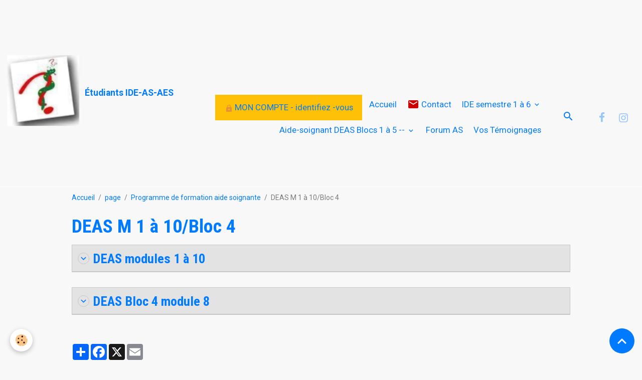

--- FILE ---
content_type: text/html; charset=UTF-8
request_url: https://www.soignantenehpad.fr/pages/page/programme-de-formation-aide-soignante/bloc-4-deas-m-1-a-10.html
body_size: 305055
content:

<!DOCTYPE html>
<html lang="fr">
    <head>
        <title>Diplôme d'état aide soignant modules 1 à 10</title>
        <meta name="theme-color" content="">
        <meta name="msapplication-navbutton-color" content="">
        <!-- METATAGS -->
        <!-- rebirth / basic -->
<!--[if IE]>
<meta http-equiv="X-UA-Compatible" content="IE=edge">
<![endif]-->
<meta charset="utf-8">
<meta name="viewport" content="width=device-width, initial-scale=1, shrink-to-fit=no">
    <link rel="alternate" hreflang="fr" href="https://www.soignantenehpad.fr/pages/page/programme-de-formation-aide-soignante/bloc-4-deas-m-1-a-10.html">
    <link href="//www.soignantenehpad.fr/fr/themes/designlines/61d768d2206b55ab262b30f0.css?v=b232bb4eeb064d6554929f52674804a1" rel="stylesheet">
    <meta property="og:title" content="Diplôme d&#039;état aide soignant modules 1 à 10">
    <meta property="og:url" content="https://www.soignantenehpad.fr/pages/page/programme-de-formation-aide-soignante/bloc-4-deas-m-1-a-10.html">
    <meta property="og:type" content="website">
    <meta name="description" content="Programme du DEAS Modules 1 à 10 et Programme du DEAS Bloc 4 module 8 en consultation elearning">
    <meta property="og:description" content="Programme du DEAS Modules 1 à 10 et Programme du DEAS Bloc 4 module 8 en consultation elearning">
    <meta name="keywords" content="Diplôme d'état aide soignant modules 1 à 10, deas bloc 4 module 8">
    <link href="//www.soignantenehpad.fr/fr/themes/designlines/614d99f49f1bc1f8251005ef.css?v=7651d8a41f3b78be15135bc7effeb097" rel="stylesheet">
    <link rel="canonical" href="https://www.soignantenehpad.fr/pages/page/programme-de-formation-aide-soignante/bloc-4-deas-m-1-a-10.html">
    <meta name="msvalidate.01" content="CA9B408A98806DE20711E4EFACB0D589">
<meta name="generator" content="e-monsite (e-monsite.com)">

    <link rel="icon" href="https://www.soignantenehpad.fr/medias/site/favicon/preview_32x32-1.png">
    <link rel="apple-touch-icon" sizes="114x114" href="https://www.soignantenehpad.fr/medias/site/mobilefavicon/icone-site-1.png?fx=c_114_114">
    <link rel="apple-touch-icon" sizes="72x72" href="https://www.soignantenehpad.fr/medias/site/mobilefavicon/icone-site-1.png?fx=c_72_72">
    <link rel="apple-touch-icon" href="https://www.soignantenehpad.fr/medias/site/mobilefavicon/icone-site-1.png?fx=c_57_57">
    <link rel="apple-touch-icon-precomposed" href="https://www.soignantenehpad.fr/medias/site/mobilefavicon/icone-site-1.png?fx=c_57_57">

<link href="https://fonts.googleapis.com/css?family=Roboto:300,400,700&amp;display=swap" rel="stylesheet">

    
    <link rel="preconnect" href="https://fonts.googleapis.com">
    <link rel="preconnect" href="https://fonts.gstatic.com" crossorigin="anonymous">
    <link href="https://fonts.googleapis.com/css?family=Roboto+Condensed:300,300italic,400,400italic,700,700italic&display=swap" rel="stylesheet">

<link href="//www.soignantenehpad.fr/themes/combined.css?v=6_1642769533_2475" rel="stylesheet">


<link rel="preload" href="//www.soignantenehpad.fr/medias/static/themes/bootstrap_v4/js/jquery-3.6.3.min.js?v=26012023" as="script">
<script src="//www.soignantenehpad.fr/medias/static/themes/bootstrap_v4/js/jquery-3.6.3.min.js?v=26012023"></script>
<link rel="preload" href="//www.soignantenehpad.fr/medias/static/themes/bootstrap_v4/js/popper.min.js?v=31012023" as="script">
<script src="//www.soignantenehpad.fr/medias/static/themes/bootstrap_v4/js/popper.min.js?v=31012023"></script>
<link rel="preload" href="//www.soignantenehpad.fr/medias/static/themes/bootstrap_v4/js/bootstrap.min.js?v=31012023" as="script">
<script src="//www.soignantenehpad.fr/medias/static/themes/bootstrap_v4/js/bootstrap.min.js?v=31012023"></script>
<script src="//www.soignantenehpad.fr/themes/combined.js?v=6_1642769533_2475&lang=fr"></script>
<script type="application/ld+json">
    {
        "@context" : "https://schema.org/",
        "@type" : "WebSite",
        "name" : "Étudiants IDE-AS-AES",
        "url" : "https://www.soignantenehpad.fr/"
    }
</script>

<meta name="google-site-verification" content="TZ1o8ClYU84NSeixGY5UirVXwYdcSd7_txbczlgNV2w" />




        <!-- //METATAGS -->
            <script src="//www.soignantenehpad.fr/medias/static/js/rgpd-cookies/jquery.rgpd-cookies.js?v=776"></script>
    <script>
                                    $(document).ready(function() {
            $.RGPDCookies({
                theme: 'bootstrap_v4',
                site: 'www.soignantenehpad.fr',
                privacy_policy_link: '/about/privacypolicy/',
                cookies: [{"id":"64ece9e147bb64e1e9a36388","favicon_url":"https:\/\/static.e-monsite.com\/im\/rgpd\/default\/facebook.png","enabled":"1","model":"facebook_pixel","title":"Facebook Pixel","short_description":"Identifie les visiteurs en provenance de publications Facebook","long_description":"Parce que vous ne venez pas tous les jours sur notre site, ce petit bout de code que nous fourni Facebook nous permet de poursuivre nos \u00e9changes dans votre fil d\u2019actualit\u00e9.","privacy_policy_url":"https:\/\/www.facebook.com\/business\/gdpr","slug":"facebook-pixel"},{"id":null,"favicon_url":"https:\/\/ssl.gstatic.com\/analytics\/20210414-01\/app\/static\/analytics_standard_icon.png","enabled":true,"model":"google_analytics","title":"Google Analytics","short_description":"Permet d'analyser les statistiques de consultation de notre site","long_description":"Indispensable pour piloter notre site internet, il permet de mesurer des indicateurs comme l\u2019affluence, les produits les plus consult\u00e9s, ou encore la r\u00e9partition g\u00e9ographique des visiteurs.","privacy_policy_url":"https:\/\/support.google.com\/analytics\/answer\/6004245?hl=fr","slug":"google-analytics"},{"id":null,"favicon_url":"","enabled":true,"model":"addthis","title":"AddThis","short_description":"Partage social","long_description":"Nous utilisons cet outil afin de vous proposer des liens de partage vers des plateformes tiers comme Twitter, Facebook, etc.","privacy_policy_url":"https:\/\/www.oracle.com\/legal\/privacy\/addthis-privacy-policy.html","slug":"addthis"}],
                modal_title: 'Gestion\u0020des\u0020cookies',
                modal_description: 'd\u00E9pose\u0020des\u0020cookies\u0020pour\u0020am\u00E9liorer\u0020votre\u0020exp\u00E9rience\u0020de\u0020navigation,\nmesurer\u0020l\u0027audience\u0020du\u0020site\u0020internet,\u0020afficher\u0020des\u0020publicit\u00E9s\u0020personnalis\u00E9es,\nr\u00E9aliser\u0020des\u0020campagnes\u0020cibl\u00E9es\u0020et\u0020personnaliser\u0020l\u0027interface\u0020du\u0020site.',
                privacy_policy_label: 'Consulter\u0020la\u0020politique\u0020de\u0020confidentialit\u00E9',
                check_all_label: 'Tout\u0020cocher',
                refuse_button: 'Refuser',
                settings_button: 'Param\u00E9trer',
                accept_button: 'Accepter',
                callback: function() {
                    // website google analytics case (with gtag), consent "on the fly"
                    if ('gtag' in window && typeof window.gtag === 'function') {
                        if (window.jsCookie.get('rgpd-cookie-google-analytics') === undefined
                            || window.jsCookie.get('rgpd-cookie-google-analytics') === '0') {
                            gtag('consent', 'update', {
                                'ad_storage': 'denied',
                                'analytics_storage': 'denied'
                            });
                        } else {
                            gtag('consent', 'update', {
                                'ad_storage': 'granted',
                                'analytics_storage': 'granted'
                            });
                        }
                    }
                }
            });
        });
    </script>
        <script async src="https://www.googletagmanager.com/gtag/js?id=G-4VN4372P6E"></script>
<script>
    window.dataLayer = window.dataLayer || [];
    function gtag(){dataLayer.push(arguments);}
    
    gtag('consent', 'default', {
        'ad_storage': 'denied',
        'analytics_storage': 'denied'
    });
    
    gtag('js', new Date());
    gtag('config', 'G-4VN4372P6E');
</script>

        
    <!-- Global site tag (gtag.js) -->
        <script async src="https://www.googletagmanager.com/gtag/js?id=UA-128381915-1"></script>
        <script>
        window.dataLayer = window.dataLayer || [];
        function gtag(){dataLayer.push(arguments);}

gtag('consent', 'default', {
            'ad_storage': 'denied',
            'analytics_storage': 'denied'
        });
        gtag('set', 'allow_ad_personalization_signals', false);
                gtag('js', new Date());
        gtag('config', 'UA-128381915-1');
    </script>
                <script src="//www.soignantenehpad.fr/medias/static/themes/ems_framework/js/masonry.pkgd.min.js"></script>
        <script src="//www.soignantenehpad.fr/medias/static/themes/ems_framework/js/imagesloaded.pkgd.min.js"></script>
                                    <link rel="dns-prefetch" href="//ems-stats1.ems-app.com">
            <!-- Matomo -->
<script>
  var _paq = window._paq = window._paq || [];
  /* tracker methods like "setCustomDimension" should be called before "trackPageView" */
  _paq.push(['trackPageView']);
  _paq.push(['enableLinkTracking']);
  (function() {
    var u="https://ems-stats1.ems-app.com/";
    _paq.push(['setTrackerUrl', u+'matomo.php']);
    _paq.push(['setSiteId', '88']);
    var d=document, g=d.createElement('script'), s=d.getElementsByTagName('script')[0];
    g.async=true; g.src=u+'matomo.js'; s.parentNode.insertBefore(g,s);
  })();
</script>
<!-- End Matomo Code -->

            </head>
    <body id="pages_run_page_programme-de-formation-aide-soignante_bloc-4-deas-m-1-a-10" data-template="default">
        <div id="ad_website_top" class="user-ad">
    <script type="text/javascript"><!--
    google_ad_client = "pub-1866268500838248";
    google_ad_width = 728;
    google_ad_height = 90;
    google_ad_format = "728x90_as";
    google_ad_type = "text_image";
    //--></script>
    <script type="text/javascript" src="https://pagead2.googlesyndication.com/pagead/show_ads.js">;</script>
</div>

                <!-- BRAND TOP -->
        
        <!-- NAVBAR -->
                                                                <nav class="navbar navbar-expand-lg " id="navbar" data-animation="sliding">
                                                                    <a aria-label="brand" class="navbar-brand d-inline-flex align-items-center" href="https://www.soignantenehpad.fr/">
                                                    <img src="https://www.soignantenehpad.fr/medias/site/logos/icone-site.png" alt="Étudiants IDE-AS-AES" class="img-fluid brand-logo mr-2 d-inline-block">
                                                                        <span class="brand-titles d-lg-flex flex-column align-items-start">
                            <span class="brand-title d-inline-block">Étudiants IDE-AS-AES</span>
                                                        <span class="brand-subtitle d-none">Pour les étudiants infirmier, aide soignant et AES</span>
                                                    </span>
                                            </a>
                                                    <button id="buttonBurgerMenu" title="BurgerMenu" class="navbar-toggler collapsed" type="button" data-toggle="collapse" data-target="#menu">
                    <span></span>
                    <span></span>
                    <span></span>
                    <span></span>
                </button>
                <div class="collapse navbar-collapse flex-lg-grow-0 ml-lg-auto" id="menu">
                                                                                                                <ul class="navbar-nav navbar-menu nav-all nav-all-right">
                                                                                                                                                                                                                                                <li class="nav-item btn btn-warning" data-index="1">
                            <a class="nav-link" href="https://www.soignantenehpad.fr/pages/mon-compte-identifiez-vous/">
                                                                                                                                                                                                                                                            <i class="material-icons md-lock md-sm" style="color:rgb(230, 145, 56)"></i>
                                                                MON COMPTE - identifiez -vous
                            </a>
                                                                                </li>
                                                                                                                                                                                            <li class="nav-item" data-index="2">
                            <a class="nav-link" href="https://www.soignantenehpad.fr/">
                                                                Accueil
                            </a>
                                                                                </li>
                                                                                                                                                                                            <li class="nav-item" data-index="3">
                            <a class="nav-link" href="https://www.soignantenehpad.fr/contact/contact.html">
                                                                                                                                                                                <i class="material-icons md-mail" style="color:rgb(204, 0, 0)"></i>
                                                                Contact
                            </a>
                                                                                </li>
                                                                                                                                                                                                                                                                            <li class="nav-item dropdown" data-index="4">
                            <a class="nav-link dropdown-toggle" href="https://www.soignantenehpad.fr/pages/ide-semestre-1-a-6/">
                                                                IDE semestre 1 à 6
                            </a>
                                                                                        <div class="collapse dropdown-menu">
                                    <ul class="list-unstyled">
                                                                                                                                                                                                                                                                    <li>
                                                <a class="dropdown-item" href="https://www.soignantenehpad.fr/pages/ide-semestre-1-a-6/semestre-1/">
                                                    IFSI Semestre 1
                                                </a>
                                                                                                                                            </li>
                                                                                                                                                                                                                                                                    <li>
                                                <a class="dropdown-item" href="https://www.soignantenehpad.fr/pages/ide-semestre-1-a-6/semestre-2/">
                                                    IFSI Semestre 2
                                                </a>
                                                                                                                                            </li>
                                                                                                                                                                                                                                                                                                                                                                                                                <li class="dropdown">
                                                <a class="dropdown-item dropdown-toggle" href="https://www.soignantenehpad.fr/pages/ide-semestre-1-a-6/semestre-3/">
                                                    Semestre 3
                                                </a>
                                                                                                                                                    <div class="collapse dropdown-menu dropdown-submenu">
                                                        <ul class="list-unstyled">
                                                                                                                            <li>
                                                                    <a class="dropdown-item" href="https://www.soignantenehpad.fr/pages/ide-semestre-1-a-6/semestre-3/processus-inflammatoire-et-infectieux/">UE 2.5.S3 Processus inflammatoire et infectieux</a>
                                                                </li>
                                                                                                                            <li>
                                                                    <a class="dropdown-item" href="https://www.soignantenehpad.fr/pages/ide-semestre-1-a-6/semestre-3/processus-obstructifs/">UE 2.8 S3 Processus Obstructifs</a>
                                                                </li>
                                                                                                                            <li>
                                                                    <a class="dropdown-item" href="https://www.soignantenehpad.fr/pages/ide-semestre-1-a-6/semestre-3/pharmacologie-et-therapeutiques/">UE 2.11 S3 Pharmacologie et thérapeutiques</a>
                                                                </li>
                                                                                                                            <li>
                                                                    <a class="dropdown-item" href="https://www.soignantenehpad.fr/pages/ide-semestre-1-a-6/semestre-3/roles-ide-organisation-travail-inter-professionnalite/">UE 3.3 S3 Rôles ide organisation travail/ inter professionnalité</a>
                                                                </li>
                                                                                                                        <li class="dropdown-menu-root">
                                                                <a class="dropdown-item" href="https://www.soignantenehpad.fr/pages/ide-semestre-1-a-6/semestre-3/">Semestre 3</a>
                                                            </li>
                                                        </ul>
                                                    </div>
                                                                                            </li>
                                                                                                                                                                                                                                                                                                                                                                                                                <li class="dropdown">
                                                <a class="dropdown-item dropdown-toggle" href="https://www.soignantenehpad.fr/pages/ide-semestre-1-a-6/semestre-4/">
                                                    Semestre 4
                                                </a>
                                                                                                                                                    <div class="collapse dropdown-menu dropdown-submenu">
                                                        <ul class="list-unstyled">
                                                                                                                            <li>
                                                                    <a class="dropdown-item" href="https://www.soignantenehpad.fr/pages/ide-semestre-1-a-6/semestre-4/defaillances-organiques-et-processus-degeneratifs-1/">UE 2.7.S4 Défaillances organiques et processus dégénératifs</a>
                                                                </li>
                                                                                                                            <li>
                                                                    <a class="dropdown-item" href="https://www.soignantenehpad.fr/pages/ide-semestre-1-a-6/semestre-4/therapeutiques-contribution-diagnostic-medical/">UE 4.4.S4 Thérapeutiques et contribution au diagnostic</a>
                                                                </li>
                                                                                                                        <li class="dropdown-menu-root">
                                                                <a class="dropdown-item" href="https://www.soignantenehpad.fr/pages/ide-semestre-1-a-6/semestre-4/">Semestre 4</a>
                                                            </li>
                                                        </ul>
                                                    </div>
                                                                                            </li>
                                                                                                                                                                                                                                                                                                                                                                                                                <li class="dropdown">
                                                <a class="dropdown-item dropdown-toggle" href="https://www.soignantenehpad.fr/pages/ide-semestre-1-a-6/semestre-5/">
                                                    Semestre 5
                                                </a>
                                                                                                                                                    <div class="collapse dropdown-menu dropdown-submenu">
                                                        <ul class="list-unstyled">
                                                                                                                            <li>
                                                                    <a class="dropdown-item" href="https://www.soignantenehpad.fr/pages/ide-semestre-1-a-6/semestre-5/processus-tumoraux/">UE 2.9 S5 Processus tumoraux</a>
                                                                </li>
                                                                                                                            <li>
                                                                    <a class="dropdown-item" href="https://www.soignantenehpad.fr/pages/ide-semestre-1-a-6/semestre-5/soins-palliatifs-et-de-fin-de-vie/">UE 4.7 S5 Soins palliatifs et de fin de vie</a>
                                                                </li>
                                                                                                                            <li>
                                                                    <a class="dropdown-item" href="https://www.soignantenehpad.fr/pages/ide-semestre-1-a-6/semestre-5/ue-2-11-pharmacologie-et-therapeutiqes/">UE 2.11 S5 Pharmacologie et thérapeutiques</a>
                                                                </li>
                                                                                                                            <li>
                                                                    <a class="dropdown-item" href="https://www.soignantenehpad.fr/pages/ide-semestre-1-a-6/semestre-5/ue-6-2-anglais/">UE 6.2 S5 Anglais</a>
                                                                </li>
                                                                                                                            <li>
                                                                    <a class="dropdown-item" href="https://www.soignantenehpad.fr/pages/ide-semestre-1-a-6/semestre-5/2-6-s5-processus-psychopathologiques/">UE 2.6.S5 - Processus psychopathologiques</a>
                                                                </li>
                                                                                                                            <li>
                                                                    <a class="dropdown-item" href="https://www.soignantenehpad.fr/pages/ide-semestre-1-a-6/semestre-5/therapeutique-contribution-diagnostic-medical/">UE 4.4 S5 Thérapeutique contribution diagnostic médical</a>
                                                                </li>
                                                                                                                            <li>
                                                                    <a class="dropdown-item" href="https://www.soignantenehpad.fr/pages/ide-semestre-1-a-6/semestre-5/ue-5-2-evaluation-d-une-situation-clinique-2/">UE 5.2 S5 Évaluation d'une situation clinique</a>
                                                                </li>
                                                                                                                        <li class="dropdown-menu-root">
                                                                <a class="dropdown-item" href="https://www.soignantenehpad.fr/pages/ide-semestre-1-a-6/semestre-5/">Semestre 5</a>
                                                            </li>
                                                        </ul>
                                                    </div>
                                                                                            </li>
                                                                                                                                                                                                                                                                    <li>
                                                <a class="dropdown-item" href="https://www.soignantenehpad.fr/pages/ide-semestre-1-a-6/semestre-6/">
                                                    Semestre 6
                                                </a>
                                                                                                                                            </li>
                                                                                <li class="dropdown-menu-root">
                                            <a class="dropdown-item" href="https://www.soignantenehpad.fr/pages/ide-semestre-1-a-6/">IDE semestre 1 à 6</a>
                                        </li>
                                    </ul>
                                </div>
                                                    </li>
                                                                                                                                                                                                                                                                            <li class="nav-item dropdown" data-index="5">
                            <a class="nav-link dropdown-toggle" href="https://www.soignantenehpad.fr/pages/prepa-concours-paramedical/aides-soignantes-module-1-a-8/">
                                                                Aide-soignant DEAS Blocs 1 à 5 --
                            </a>
                                                                                        <div class="collapse dropdown-menu">
                                    <ul class="list-unstyled">
                                                                                                                                                                                                                                                                    <li>
                                                <a class="dropdown-item" href="https://www.soignantenehpad.fr/pages/prepa-concours-paramedical/aides-soignantes-module-1-a-8/module-1/">
                                                    Module 1
                                                </a>
                                                                                                                                            </li>
                                                                                                                                                                                                                                                                    <li>
                                                <a class="dropdown-item" href="https://www.soignantenehpad.fr/pages/prepa-concours-paramedical/aides-soignantes-module-1-a-8/module-2/">
                                                    Module 2
                                                </a>
                                                                                                                                            </li>
                                                                                                                                                                                                                                                                    <li>
                                                <a class="dropdown-item" href="https://www.soignantenehpad.fr/pages/prepa-concours-paramedical/aides-soignantes-module-1-a-8/module3/">
                                                    Module 3
                                                </a>
                                                                                                                                            </li>
                                                                                                                                                                                                                                                                    <li>
                                                <a class="dropdown-item" href="https://www.soignantenehpad.fr/pages/prepa-concours-paramedical/aides-soignantes-module-1-a-8/module-4/">
                                                    Module 4
                                                </a>
                                                                                                                                            </li>
                                                                                                                                                                                                                                                                    <li>
                                                <a class="dropdown-item" href="https://www.soignantenehpad.fr/pages/prepa-concours-paramedical/aides-soignantes-module-1-a-8/module-5/">
                                                    Module 5
                                                </a>
                                                                                                                                            </li>
                                                                                                                                                                                                                                                                    <li>
                                                <a class="dropdown-item" href="https://www.soignantenehpad.fr/pages/prepa-concours-paramedical/aides-soignantes-module-1-a-8/module-6/">
                                                    Module 6
                                                </a>
                                                                                                                                            </li>
                                                                                                                                                                                                                                                                    <li>
                                                <a class="dropdown-item" href="https://www.soignantenehpad.fr/pages/prepa-concours-paramedical/aides-soignantes-module-1-a-8/module-7/">
                                                    Module 7
                                                </a>
                                                                                                                                            </li>
                                                                                                                                                                                                                                                                    <li>
                                                <a class="dropdown-item" href="https://www.soignantenehpad.fr/pages/prepa-concours-paramedical/aides-soignantes-module-1-a-8/module-8/">
                                                    Module 8
                                                </a>
                                                                                                                                            </li>
                                                                                                                                                                                                                                                                    <li>
                                                <a class="dropdown-item" href="https://www.soignantenehpad.fr/pages/prepa-concours-paramedical/aides-soignantes-module-1-a-8/module-9/">
                                                    Module 9
                                                </a>
                                                                                                                                            </li>
                                                                                                                                                                                                                                                                    <li>
                                                <a class="dropdown-item" href="https://www.soignantenehpad.fr/pages/prepa-concours-paramedical/aides-soignantes-module-1-a-8/module-10/">
                                                    Module 10
                                                </a>
                                                                                                                                            </li>
                                                                                                                                                                                                                                                                    <li>
                                                <a class="dropdown-item" href="https://www.soignantenehpad.fr/pages/prepa-concours-paramedical/aides-soignantes-module-1-a-8/afgsu/">
                                                    AFGSU
                                                </a>
                                                                                                                                            </li>
                                                                                                                                                                                                                                                                    <li>
                                                <a class="dropdown-item" href="https://www.soignantenehpad.fr/pages/prepa-concours-paramedical/aides-soignantes-module-1-a-8/demarche-de-soins-en-stage/">
                                                    10 Raisonnements cliniques
                                                </a>
                                                                                                                                            </li>
                                                                                                                                                                                                                                                                    <li>
                                                <a class="dropdown-item" href="https://www.soignantenehpad.fr/pages/prepa-concours-paramedical/aides-soignantes-module-1-a-8/analyses-de-pratique-professionnelle/">
                                                    10 Analyses de pratique professionnelle
                                                </a>
                                                                                                                                            </li>
                                                                                                                                                                                                                                                                    <li>
                                                <a class="dropdown-item" href="https://www.soignantenehpad.fr/pages/prepa-concours-paramedical/aides-soignantes-module-1-a-8/activites-en-stage-portfolio/">
                                                    Activités en stage PORTFOLIO
                                                </a>
                                                                                                                                            </li>
                                                                                                                                                                                                                                                                    <li>
                                                <a class="dropdown-item" href="https://www.soignantenehpad.fr/pages/prepa-concours-paramedical/aides-soignantes-module-1-a-8/objectifs-de-stage-aide-soignant-e/">
                                                    Objectifs de stage aide soignant (e)
                                                </a>
                                                                                                                                            </li>
                                                                                <li class="dropdown-menu-root">
                                            <a class="dropdown-item" href="https://www.soignantenehpad.fr/pages/prepa-concours-paramedical/aides-soignantes-module-1-a-8/">Aide-soignant DEAS Blocs 1 à 5 --</a>
                                        </li>
                                    </ul>
                                </div>
                                                    </li>
                                                                                                                                                                                            <li class="nav-item" data-index="6">
                            <a class="nav-link" href="https://www.soignantenehpad.fr/forum/forum-aide-soignant/">
                                                                Forum AS
                            </a>
                                                                                </li>
                                                                                                                                                                                            <li class="nav-item" data-index="7">
                            <a class="nav-link" href="https://www.soignantenehpad.fr/livredor/">
                                                                Vos Témoignages
                            </a>
                                                                                </li>
                                    </ul>
            
                                    
                    
                                        <ul class="navbar-nav navbar-widgets ml-lg-4">
                                                <li class="nav-item d-none d-lg-block">
                            <a href="javascript:void(0)" class="nav-link search-toggler"><i class="material-icons md-search"></i></a>
                        </li>
                                                                    </ul>
                                                                <ul class="website-social-links">
        <li>
        <a target='_blank' href="https://www.facebook.com/Soignantenehpad-166428140035339/" class="btn text-facebook"><i class="sn-icon-facebook"></i></a>
    </li>
        <li>
        <a target='_blank' href="https://www.instagram.com/soignantenehpad/" class="btn text-instagram"><i class="sn-icon-instagram"></i></a>
    </li>
    </ul>
                    
                    
                                        <form method="get" action="https://www.soignantenehpad.fr/search/site/" id="navbar-search" class="fade">
                        <input class="form-control form-control-lg" type="text" name="q" value="" placeholder="Votre recherche" pattern=".{3,}" required>
                        <button type="submit" class="btn btn-link btn-lg"><i class="material-icons md-search"></i></button>
                        <button type="button" class="btn btn-link btn-lg search-toggler d-none d-lg-inline-block"><i class="material-icons md-clear"></i></button>
                    </form>
                                    </div>
                    </nav>

        <!-- HEADER -->
                <!-- //HEADER -->

        <!-- WRAPPER -->
                                        <div id="wrapper">

                            <main id="main">

                                                                    <div class="container">
                                                        <ol class="breadcrumb">
                                    <li class="breadcrumb-item"><a href="https://www.soignantenehpad.fr">Accueil</a></li>
                                                <li class="breadcrumb-item"><a href="https://www.soignantenehpad.fr/pages/page/">page</a></li>
                                                <li class="breadcrumb-item"><a href="https://www.soignantenehpad.fr/pages/page/programme-de-formation-aide-soignante/">Programme de formation aide soignante</a></li>
                                                <li class="breadcrumb-item active">DEAS M 1 à 10/Bloc 4</li>
                        </ol>

    <script type="application/ld+json">
        {
            "@context": "https://schema.org",
            "@type": "BreadcrumbList",
            "itemListElement": [
                                {
                    "@type": "ListItem",
                    "position": 1,
                    "name": "Accueil",
                    "item": "https://www.soignantenehpad.fr"
                  },                                {
                    "@type": "ListItem",
                    "position": 2,
                    "name": "page",
                    "item": "https://www.soignantenehpad.fr/pages/page/"
                  },                                {
                    "@type": "ListItem",
                    "position": 3,
                    "name": "Programme de formation aide soignante",
                    "item": "https://www.soignantenehpad.fr/pages/page/programme-de-formation-aide-soignante/"
                  },                                {
                    "@type": "ListItem",
                    "position": 4,
                    "name": "DEAS M 1 à 10/Bloc 4",
                    "item": "https://www.soignantenehpad.fr/pages/page/programme-de-formation-aide-soignante/bloc-4-deas-m-1-a-10.html"
                  }                          ]
        }
    </script>
                                                </div>
                                            
                                        
                                        
                                                                                                            <div class="view view-pages" data-sfroute="true" id="view-page" data-mcp-item-id="61d768d2198855ab262b4263">
                    <div class="container">
                <div class="row">
                    <div class="col">
                        <h1 class="view-title">DEAS M 1 à 10/Bloc 4</h1>
                    </div>
                </div>
            </div>
        
        
    
<div id="site-module" class="site-module" data-mcp-site-module-id="4e82055a51536fde4dbcb0e7" data-mcp-site-id="4e82055117e46fde4dbc1bc5" data-mcp-category-id="619bd169534055ab262b501b"></div>


                    
<div id="rows-61d768d2206b55ab262b30f0" class="rows" data-total-pages="1" data-current-page="1">
                            
                        
                                                                                        
                                                                
                
                                                        
                
                
                                    
                
                                                    
        
                                    <div id="row-61d768d2206b55ab262b30f0-1" data-mcp-line-id="61d768d2206355ab262b2c0d"  class="row-container pos-1  row-panel page_1 container">
                    <div class="row-content card">
                                                    <h2 class="row-title card-header" data-mcp-line-v-id="61d768d2206555ab262be0da">
                                                                <a class="panel-control collapsed" data-toggle="collapse" href="#row-panel1">
                                    <i class="panel-control-icon mr-2 material-icons md-expand_more"></i>
                                                                            DEAS modules 1 à 10
                                                                    </a>
                                                            </h2>
                                                                        <div id="row-panel1" class="collapse" aria-labelledby="headingOne" data-parent="#rows-61d768d2206b55ab262b30f0">
                            <div class="card-body">
                                                        <div class="row" data-role="line">
                                    
                                                                                
                                                                                                                                                                                                            
                                                                                                                                                                                                                                                    
                                                                                
                                                                                
                                                                                                                        
                                                                                
                                                                                                                                                                            
                                                                                        <div data-role="cell" data-mcp-cell-id="61d768d2206655ab262bcf4b" data-size="lg" id="cell-61d768d2206655ab262bcf4b" class="col widget-page-category">
                                               <div class="col-content">                                                                    <div class="list-group" data-addon="pages" id="group-id-961">
                                                                                        <div data-category="module-1" class="list-group-item list-group-item-action d-flex align-items-center has-submenu">
                    <a href="https://www.soignantenehpad.fr/pages/prepa-concours-paramedical/aides-soignantes-module-1-a-8/module-1/">Module 1</a>
                                        <span class="badge ml-auto badge-count">89</span>
                                                            <button type="button" class="btn collapsed" data-target="#module-1547" data-toggle="collapse">
                        <i class="material-icons md-expand_more"></i>
                    </button>
                                    </div>
                                <div class="collapse" id="module-1547" data-parent="#group-id-961">
                                                            <a data-category="module-1" class="list-group-item list-group-item-action pl-5" href="https://www.soignantenehpad.fr/pages/prepa-concours-paramedical/aides-soignantes-module-1-a-8/module-1/14-besoins-v-handerson-et-role-soignant.html">
                        14 besoins V. Henderson et rôle soignant
                                            </a>
                                        <a data-category="module-1" class="list-group-item list-group-item-action pl-5" href="https://www.soignantenehpad.fr/pages/prepa-concours-paramedical/aides-soignantes-module-1-a-8/module-1/fiche-resume-le-vieillisement-.html">
                        1️⃣ Fiche résumé le Vieillisement
                                            </a>
                                        <a data-category="module-1" class="list-group-item list-group-item-action pl-5" href="https://www.soignantenehpad.fr/pages/prepa-concours-paramedical/aides-soignantes-module-1-a-8/module-1/fiche-resume-l-alimentation-et-l-hydratation.html">
                        Fiche résumé L’alimentation et l’hydratation
                                            </a>
                                        <a data-category="module-1" class="list-group-item list-group-item-action pl-5" href="https://www.soignantenehpad.fr/pages/prepa-concours-paramedical/aides-soignantes-module-1-a-8/module-1/situation-clinique-module-1-entraine-toi.html">
                        Situation clinique module 1, entraîne toi
                                            </a>
                                        <a data-category="module-1" class="list-group-item list-group-item-action pl-5" href="https://www.soignantenehpad.fr/pages/prepa-concours-paramedical/aides-soignantes-module-1-a-8/module-1/fiche-memo-module-1.html">
                        Fiche mémo Module 1situation clinique
                                            </a>
                                        <a data-category="module-1" class="list-group-item list-group-item-action pl-5" href="https://www.soignantenehpad.fr/pages/prepa-concours-paramedical/aides-soignantes-module-1-a-8/module-1/nutrition-et-alimentation.html">
                        Nutrition et alimentation
                                            </a>
                                        <a data-category="module-1" class="list-group-item list-group-item-action pl-5" href="https://www.soignantenehpad.fr/pages/prepa-concours-paramedical/aides-soignantes-module-1-a-8/module-1/14-besoins-de-virginia-henderson-actions.html">
                        14 besoins de Virginia Henderson : actions
                                            </a>
                                        <a data-category="module-1" class="list-group-item list-group-item-action pl-5" href="https://www.soignantenehpad.fr/pages/prepa-concours-paramedical/aides-soignantes-module-1-a-8/module-1/mtevd-aide-soignant.html">
                        MTEVD aide soignant
                                            </a>
                                        <a data-category="module-1" class="list-group-item list-group-item-action pl-5" href="https://www.soignantenehpad.fr/pages/prepa-concours-paramedical/aides-soignantes-module-1-a-8/module-1/3-situations-cliniques-pour-vous-evaluer.html">
                        3 Situations cliniques
                                            </a>
                                        <a data-category="module-1" class="list-group-item list-group-item-action pl-5" href="https://www.soignantenehpad.fr/pages/prepa-concours-paramedical/aides-soignantes-module-1-a-8/module-1/situation-clinique-4-pour-s-autoevaluer.html">
                        Situation  clinique 4
                                            </a>
                                        <a data-category="module-1" class="list-group-item list-group-item-action pl-5" href="https://www.soignantenehpad.fr/pages/prepa-concours-paramedical/aides-soignantes-module-1-a-8/module-1/situation-clinique-5-pour-s-auto-evaluer.html">
                        Situation clinique 5
                                            </a>
                                        <a data-category="module-1" class="list-group-item list-group-item-action pl-5" href="https://www.soignantenehpad.fr/pages/prepa-concours-paramedical/aides-soignantes-module-1-a-8/module-1/situation-clinique-6-pour-s-auto-evaluer.html">
                        Situation clinique 6
                                            </a>
                                        <a data-category="module-1" class="list-group-item list-group-item-action pl-5" href="https://www.soignantenehpad.fr/pages/prepa-concours-paramedical/aides-soignantes-module-1-a-8/module-1/situation-clinique-7-pour-s-auto-evaluer.html">
                        Situation clinique 7
                                            </a>
                                        <a data-category="module-1" class="list-group-item list-group-item-action pl-5" href="https://www.soignantenehpad.fr/pages/prepa-concours-paramedical/aides-soignantes-module-1-a-8/module-1/situation-clinique-8-pour-s-auto-evaluer.html">
                        Situation clinique 8
                                            </a>
                                        <a data-category="module-1" class="list-group-item list-group-item-action pl-5" href="https://www.soignantenehpad.fr/pages/prepa-concours-paramedical/aides-soignantes-module-1-a-8/module-1/situation-clinique-9.html">
                        Situation clinique 9
                                            </a>
                                        <a data-category="module-1" class="list-group-item list-group-item-action pl-5" href="https://www.soignantenehpad.fr/pages/prepa-concours-paramedical/aides-soignantes-module-1-a-8/module-1/situation-clinique-10-pour-s-auto-evaluer.html">
                        Situation clinique 10
                                            </a>
                                        <a data-category="module-1" class="list-group-item list-group-item-action pl-5" href="https://www.soignantenehpad.fr/pages/prepa-concours-paramedical/aides-soignantes-module-1-a-8/module-1/situation-clinique-11-pour-s-auto-evaluer.html">
                        Situation clinique 11
                                            </a>
                                        <a data-category="module-1" class="list-group-item list-group-item-action pl-5" href="https://www.soignantenehpad.fr/pages/prepa-concours-paramedical/aides-soignantes-module-1-a-8/module-1/situation-clinique-12.html">
                        Situation clinique 12
                                            </a>
                                        <a data-category="module-1" class="list-group-item list-group-item-action pl-5" href="https://www.soignantenehpad.fr/pages/prepa-concours-paramedical/aides-soignantes-module-1-a-8/module-1/situation-clinique-13-pour-s-auto-evaluer.html">
                        Situation clinique 13
                                            </a>
                                        <a data-category="module-1" class="list-group-item list-group-item-action pl-5" href="https://www.soignantenehpad.fr/pages/prepa-concours-paramedical/aides-soignantes-module-1-a-8/module-1/situation-clinique-14-pour-s-auto-evaluer.html">
                        Situation clinique  14
                                            </a>
                                        <a data-category="module-1" class="list-group-item list-group-item-action pl-5" href="https://www.soignantenehpad.fr/pages/prepa-concours-paramedical/aides-soignantes-module-1-a-8/module-1/situation-clinique-15-pour-s-auto-evaluer.html">
                        Situation clinique 15
                                            </a>
                                        <a data-category="module-1" class="list-group-item list-group-item-action pl-5" href="https://www.soignantenehpad.fr/pages/prepa-concours-paramedical/aides-soignantes-module-1-a-8/module-1/methode-recueil-d-informations-.html">
                        Méthode recueil d'informations
                                            </a>
                                        <a data-category="module-1" class="list-group-item list-group-item-action pl-5" href="https://www.soignantenehpad.fr/pages/prepa-concours-paramedical/aides-soignantes-module-1-a-8/module-1/les-outils-du-receuil-de-donnees.html">
                        Les outils du recueil de données
                                            </a>
                                        <a data-category="module-1" class="list-group-item list-group-item-action pl-5" href="https://www.soignantenehpad.fr/pages/prepa-concours-paramedical/aides-soignantes-module-1-a-8/module-1/le-recueil-d-informations.html">
                        Recueil d'informations N°1
                                            </a>
                                        <a data-category="module-1" class="list-group-item list-group-item-action pl-5" href="https://www.soignantenehpad.fr/pages/prepa-concours-paramedical/aides-soignantes-module-1-a-8/module-1/le-recueil-d-information-n-2.html">
                        Recueil d'information N°2
                                            </a>
                                        <a data-category="module-1" class="list-group-item list-group-item-action pl-5" href="https://www.soignantenehpad.fr/pages/prepa-concours-paramedical/aides-soignantes-module-1-a-8/module-1/recueil-d-informations-apres-d-un-patient-.html">
                        Recueil d'informations N°3
                                            </a>
                                        <a data-category="module-1" class="list-group-item list-group-item-action pl-5" href="https://www.soignantenehpad.fr/pages/prepa-concours-paramedical/aides-soignantes-module-1-a-8/module-1/analyse-pratique-professionnelle.html">
                        APP N°1
                                            </a>
                                        <a data-category="module-1" class="list-group-item list-group-item-action pl-5" href="https://www.soignantenehpad.fr/pages/prepa-concours-paramedical/aides-soignantes-module-1-a-8/module-1/analyse-de-pratique-professionnelle.html">
                        APP N°2
                                            </a>
                                        <a data-category="module-1" class="list-group-item list-group-item-action pl-5" href="https://www.soignantenehpad.fr/pages/prepa-concours-paramedical/aides-soignantes-module-1-a-8/module-1/fake.html">
                        APP N°3
                                            </a>
                                        <a data-category="module-1" class="list-group-item list-group-item-action pl-5" href="https://www.soignantenehpad.fr/pages/prepa-concours-paramedical/aides-soignantes-module-1-a-8/module-1/fiche-de-synthese-classer-les-14-besoins-de-virginia-henderson.html">
                        Fiche de synthèse : Classer les 14 besoins de Virginia Henderson
                                            </a>
                                        <a data-category="module-1" class="list-group-item list-group-item-action pl-5" href="https://www.soignantenehpad.fr/pages/prepa-concours-paramedical/aides-soignantes-module-1-a-8/module-1/68-exercices-pour-vous-evaluer-au-module-1.html">
                        60 Exercices ludiques et interactifs
                                            </a>
                                        <a data-category="module-1" class="list-group-item list-group-item-action pl-5" href="https://www.soignantenehpad.fr/pages/prepa-concours-paramedical/aides-soignantes-module-1-a-8/module-1/manifestations-d-independances-dependances-1.html">
                        Tableau 14 Besoins de V Henderson Partie 1
                                            </a>
                                        <a data-category="module-1" class="list-group-item list-group-item-action pl-5" href="https://www.soignantenehpad.fr/pages/prepa-concours-paramedical/aides-soignantes-module-1-a-8/module-1/manifestation-d-independance-dependance-2.html">
                        Tableau 14 Besoins V.Henderson Partie 2
                                            </a>
                                        <a data-category="module-1" class="list-group-item list-group-item-action pl-5" href="https://www.soignantenehpad.fr/pages/prepa-concours-paramedical/aides-soignantes-module-1-a-8/module-1/le-raisonnement-clinique.html">
                        Les étapes du raisonnement  clinique
                                            </a>
                                        <a data-category="module-1" class="list-group-item list-group-item-action pl-5" href="https://www.soignantenehpad.fr/pages/prepa-concours-paramedical/aides-soignantes-module-1-a-8/module-1/methodologie-du-raisonnement-clinique.html">
                        Méthodologie du raisonnement clinique
                                            </a>
                                        <a data-category="module-1" class="list-group-item list-group-item-action pl-5" href="https://www.soignantenehpad.fr/pages/prepa-concours-paramedical/aides-soignantes-module-1-a-8/module-1/regime-et-equilibre-alimentaire.html">
                        Régime et équilibre alimentaire
                                            </a>
                                        <a data-category="module-1" class="list-group-item list-group-item-action pl-5" href="https://www.soignantenehpad.fr/pages/prepa-concours-paramedical/aides-soignantes-module-1-a-8/module-1/alimentation-personne-agee.html">
                        Alimentation personne âgée
                                            </a>
                                        <a data-category="module-1" class="list-group-item list-group-item-action pl-5" href="https://www.soignantenehpad.fr/pages/prepa-concours-paramedical/aides-soignantes-module-1-a-8/module-1/cas-clinique-l-alimentation-de-la-personne-agee.html">
                        Situation clinique l'alimentation de la personne âgée
                                            </a>
                                        <a data-category="module-1" class="list-group-item list-group-item-action pl-5" href="https://www.soignantenehpad.fr/pages/prepa-concours-paramedical/aides-soignantes-module-1-a-8/module-1/revision-generale-module-1-qroc-95-questions.html">
                        Révision générale module 1 QROC (50 questions)
                                            </a>
                                        <a data-category="module-1" class="list-group-item list-group-item-action pl-5" href="https://www.soignantenehpad.fr/pages/prepa-concours-paramedical/aides-soignantes-module-1-a-8/module-1/les-principaux-regimes-alimentaires.html">
                        Les principaux régimes alimentaires
                                            </a>
                                        <a data-category="module-1" class="list-group-item list-group-item-action pl-5" href="https://www.soignantenehpad.fr/pages/prepa-concours-paramedical/aides-soignantes-module-1-a-8/module-1/aggir-gir-apa.html">
                        AGGIR-GIR-APA
                                            </a>
                                        <a data-category="module-1" class="list-group-item list-group-item-action pl-5" href="https://www.soignantenehpad.fr/pages/prepa-concours-paramedical/aides-soignantes-module-1-a-8/module-1/complications-liees-a-l-immobilite.html">
                        Complications liées à l'immobilité
                                            </a>
                                        <a data-category="module-1" class="list-group-item list-group-item-action pl-5" href="https://www.soignantenehpad.fr/pages/prepa-concours-paramedical/aides-soignantes-module-1-a-8/module-1/handicap.html">
                        Handicap
                                            </a>
                                        <a data-category="module-1" class="list-group-item list-group-item-action pl-5" href="https://www.soignantenehpad.fr/pages/prepa-concours-paramedical/aides-soignantes-module-1-a-8/module-1/4-techniques-de-lavage-des-mains.html">
                        4 techniques de lavage des mains
                                            </a>
                                        <a data-category="module-1" class="list-group-item list-group-item-action pl-5" href="https://www.soignantenehpad.fr/pages/prepa-concours-paramedical/aides-soignantes-module-1-a-8/module-1/grille-gir-et-ap.html">
                        Grille  GIR et APA
                                            </a>
                                        <a data-category="module-1" class="list-group-item list-group-item-action pl-5" href="https://www.soignantenehpad.fr/pages/prepa-concours-paramedical/aides-soignantes-module-1-a-8/module-1/le-systeme-de-sante.html">
                        Découvrir le système de santé en France
                                            </a>
                                        <a data-category="module-1" class="list-group-item list-group-item-action pl-5" href="https://www.soignantenehpad.fr/pages/prepa-concours-paramedical/aides-soignantes-module-1-a-8/module-1/14-besoins-de-virginia-henderson.html">
                        14 Besoins de Virginia Henderson
                                            </a>
                                        <a data-category="module-1" class="list-group-item list-group-item-action pl-5" href="https://www.soignantenehpad.fr/pages/prepa-concours-paramedical/aides-soignantes-module-1-a-8/module-1/les-14-besoins-virginia-henderson-fiche-vierge.html">
                        Fiche vierge 14 besoins Virginia Henderson
                                            </a>
                                        <a data-category="module-1" class="list-group-item list-group-item-action pl-5" href="https://www.soignantenehpad.fr/pages/prepa-concours-paramedical/aides-soignantes-module-1-a-8/module-1/maternite-conception-grossesse.html">
                        Maternité : conception grossesse
                                            </a>
                                        <a data-category="module-1" class="list-group-item list-group-item-action pl-5" href="https://www.soignantenehpad.fr/pages/prepa-concours-paramedical/aides-soignantes-module-1-a-8/module-1/maternite-accouchement-suite-de-couches.html">
                        Suite de couches
                                            </a>
                                        <a data-category="module-1" class="list-group-item list-group-item-action pl-5" href="https://www.soignantenehpad.fr/pages/prepa-concours-paramedical/aides-soignantes-module-1-a-8/module-1/le-developpement-psychosocial.html">
                        Le développement Psychosocial
                                            </a>
                                        <a data-category="module-1" class="list-group-item list-group-item-action pl-5" href="https://www.soignantenehpad.fr/pages/prepa-concours-paramedical/aides-soignantes-module-1-a-8/module-1/la-famille-et-l-entourage.html">
                        La famille et l'entourage
                                            </a>
                                        <a data-category="module-1" class="list-group-item list-group-item-action pl-5" href="https://www.soignantenehpad.fr/pages/prepa-concours-paramedical/aides-soignantes-module-1-a-8/module-1/place-de-l-aidant.html">
                        Place de l'aidant
                                            </a>
                                        <a data-category="module-1" class="list-group-item list-group-item-action pl-5" href="https://www.soignantenehpad.fr/pages/prepa-concours-paramedical/aides-soignantes-module-1-a-8/module-1/la-dynamique-de-groupe-et-la-gestion-des-conflits.html">
                        La dynamique de groupe et la gestion des conflits
                                            </a>
                                        <a data-category="module-1" class="list-group-item list-group-item-action pl-5" href="https://www.soignantenehpad.fr/pages/prepa-concours-paramedical/aides-soignantes-module-1-a-8/module-1/handicap-et-politique-du-handicap.html">
                        Handicap et politique du handicap
                                            </a>
                                        <a data-category="module-1" class="list-group-item list-group-item-action pl-5" href="https://www.soignantenehpad.fr/pages/prepa-concours-paramedical/aides-soignantes-module-1-a-8/module-1/regles-generales-pour-tous-soins.html">
                        Les soins de nursing par l'aide soignante
                                            </a>
                                        <a data-category="module-1" class="list-group-item list-group-item-action pl-5" href="https://www.soignantenehpad.fr/pages/prepa-concours-paramedical/aides-soignantes-module-1-a-8/module-1/regles-generales-pour-effectuer-un-soin.html">
                        ECORSET du soins
                                            </a>
                                        <a data-category="module-1" class="list-group-item list-group-item-action pl-5" href="https://www.soignantenehpad.fr/pages/prepa-concours-paramedical/aides-soignantes-module-1-a-8/module-1/les-pathologies-du-vieillissement-4.html">
                        Les pathologies du vieillissement
                                            </a>
                                        <a data-category="module-1" class="list-group-item list-group-item-action pl-5" href="https://www.soignantenehpad.fr/pages/prepa-concours-paramedical/aides-soignantes-module-1-a-8/module-1/conception-de-la-sante-et-du-soin.html">
                        Conception de la santé et du soin
                                            </a>
                                        <a data-category="module-1" class="list-group-item list-group-item-action pl-5" href="https://www.soignantenehpad.fr/pages/prepa-concours-paramedical/aides-soignantes-module-1-a-8/module-1/les-temps-cles-au-quotidien.html">
                        Les temps clés au quotidien
                                            </a>
                                        <a data-category="module-1" class="list-group-item list-group-item-action pl-5" href="https://www.soignantenehpad.fr/pages/prepa-concours-paramedical/aides-soignantes-module-1-a-8/module-1/accompagner-une-personne-au-quotidien.html">
                        Accompagner une personne au quotidien
                                            </a>
                                        <a data-category="module-1" class="list-group-item list-group-item-action pl-5" href="https://www.soignantenehpad.fr/pages/prepa-concours-paramedical/aides-soignantes-module-1-a-8/module-1/l-autonomie.html">
                        L'autonomie d'une personne
                                            </a>
                                        <a data-category="module-1" class="list-group-item list-group-item-action pl-5" href="https://www.soignantenehpad.fr/pages/prepa-concours-paramedical/aides-soignantes-module-1-a-8/module-1/les-rites-mortuaires-selon-les-religions.html">
                        Les rites mortuaires selon les religions
                                            </a>
                                        <a data-category="module-1" class="list-group-item list-group-item-action pl-5" href="https://www.soignantenehpad.fr/pages/prepa-concours-paramedical/aides-soignantes-module-1-a-8/module-1/la-socialisation.html">
                        Le rôle de L'AS dans la socialisation
                                            </a>
                                        <a data-category="module-1" class="list-group-item list-group-item-action pl-5" href="https://www.soignantenehpad.fr/pages/prepa-concours-paramedical/aides-soignantes-module-1-a-8/module-1/l-accesibilite.html">
                        Role AS dans l'accessibilité
                                            </a>
                                        <a data-category="module-1" class="list-group-item list-group-item-action pl-5" href="https://www.soignantenehpad.fr/pages/prepa-concours-paramedical/aides-soignantes-module-1-a-8/module-1/objectif-et-mise-en-uvre-d-une-activite.html">
                        Mise en œuvre d'une animation
                                            </a>
                                        <a data-category="module-1" class="list-group-item list-group-item-action pl-5" href="https://www.soignantenehpad.fr/pages/prepa-concours-paramedical/aides-soignantes-module-1-a-8/module-1/les-formes-d-autonomie.html">
                        Concept d'autonomie et de dépendance
                                            </a>
                                        <a data-category="module-1" class="list-group-item list-group-item-action pl-5" href="https://www.soignantenehpad.fr/pages/prepa-concours-paramedical/aides-soignantes-module-1-a-8/module-1/les-cycles-de-la-vie-humaine.html">
                        Les cycles de la vie Humaine
                                            </a>
                                        <a data-category="module-1" class="list-group-item list-group-item-action pl-5" href="https://www.soignantenehpad.fr/pages/prepa-concours-paramedical/aides-soignantes-module-1-a-8/module-1/les-outils-de-soins.html">
                        Les outils de soins
                                            </a>
                                        <a data-category="module-1" class="list-group-item list-group-item-action pl-5" href="https://www.soignantenehpad.fr/pages/prepa-concours-paramedical/aides-soignantes-module-1-a-8/module-1/la-grossese-schema-a-completer.html">
                        la grossesse schéma à compléter
                                            </a>
                                        <a data-category="module-1" class="list-group-item list-group-item-action pl-5" href="https://www.soignantenehpad.fr/pages/prepa-concours-paramedical/aides-soignantes-module-1-a-8/module-1/le-nouveau-ne-exercice.html">
                        Le nouveau né exercice
                                            </a>
                                        <a data-category="module-1" class="list-group-item list-group-item-action pl-5" href="https://www.soignantenehpad.fr/pages/prepa-concours-paramedical/aides-soignantes-module-1-a-8/module-1/la-suite-de-couche.html">
                        La suite de couche
                                            </a>
                                        <a data-category="module-1" class="list-group-item list-group-item-action pl-5" href="https://www.soignantenehpad.fr/pages/prepa-concours-paramedical/aides-soignantes-module-1-a-8/module-1/les-troubles-du-cycle.html">
                        Les troubles du cycle
                                            </a>
                                        <a data-category="module-1" class="list-group-item list-group-item-action pl-5" href="https://www.soignantenehpad.fr/pages/prepa-concours-paramedical/aides-soignantes-module-1-a-8/module-1/les-droits-du-patient.html">
                        Les droits du patient
                                            </a>
                                        <a data-category="module-1" class="list-group-item list-group-item-action pl-5" href="https://www.soignantenehpad.fr/pages/prepa-concours-paramedical/aides-soignantes-module-1-a-8/module-1/aide-a-l-elimination.html">
                        Aide à l’élimination
                                            </a>
                                        <a data-category="module-1" class="list-group-item list-group-item-action pl-5" href="https://www.soignantenehpad.fr/pages/prepa-concours-paramedical/aides-soignantes-module-1-a-8/module-1/la-grille-a-g-g-i-r.html">
                        La grille A.G.G.I.R
                                            </a>
                                        <a data-category="module-1" class="list-group-item list-group-item-action pl-5" href="https://www.soignantenehpad.fr/pages/prepa-concours-paramedical/aides-soignantes-module-1-a-8/module-1/les-concepts-du-soins.html">
                        Les Concepts Clés des Soins | Santé
                                            </a>
                                        <a data-category="module-1" class="list-group-item list-group-item-action pl-5" href="https://www.soignantenehpad.fr/pages/prepa-concours-paramedical/aides-soignantes-module-1-a-8/module-1/l-intimite-dans-le-soins-a-la-personne.html">
                        L'intimité dans le soins à la personne
                                            </a>
                                        <a data-category="module-1" class="list-group-item list-group-item-action pl-5" href="https://www.soignantenehpad.fr/pages/prepa-concours-paramedical/aides-soignantes-module-1-a-8/module-1/difference-entre-maladie-somatique-et-psychique.html">
                        Différence entre maladies somatiques et psychiques
                                            </a>
                                        <a data-category="module-1" class="list-group-item list-group-item-action pl-5" href="https://www.soignantenehpad.fr/pages/prepa-concours-paramedical/aides-soignantes-module-1-a-8/module-1/concepts-d-autonomie-et-de-dependance.html">
                        Concepts d’autonomie et de dépendance
                                            </a>
                                        <a data-category="module-1" class="list-group-item list-group-item-action pl-5" href="https://www.soignantenehpad.fr/pages/prepa-concours-paramedical/aides-soignantes-module-1-a-8/module-1/les-infections-nosocomiales.html">
                        Les infections nosocomiales
                                            </a>
                                        <a data-category="module-1" class="list-group-item list-group-item-action pl-5" href="https://www.soignantenehpad.fr/pages/prepa-concours-paramedical/aides-soignantes-module-1-a-8/module-1/etude-du-besoin-de-dormir-et-de-se-reposer.html">
                        Etude du besoin de dormir et de se reposer
                                            </a>
                                        <a data-category="module-1" class="list-group-item list-group-item-action pl-5" href="https://www.soignantenehpad.fr/pages/prepa-concours-paramedical/aides-soignantes-module-1-a-8/module-1/situation-professionnelle-toilette-au-lit.html">
                        Situation professionnelle AS toilette au lit
                                            </a>
                                        <a data-category="module-1" class="list-group-item list-group-item-action pl-5" href="https://www.soignantenehpad.fr/pages/prepa-concours-paramedical/aides-soignantes-module-1-a-8/module-1/situation-professionnelle-aide-a-la-douche.html">
                        Situation professionnelle AS aide à la douche
                                            </a>
                                        <a data-category="module-1" class="list-group-item list-group-item-action pl-5" href="https://www.soignantenehpad.fr/pages/prepa-concours-paramedical/aides-soignantes-module-1-a-8/module-1/situation-professionnelle-as-aide-au-repas.html">
                        Situation professionnelle AS aide au repas
                                            </a>
                                        <a data-category="module-1" class="list-group-item list-group-item-action pl-5" href="https://www.soignantenehpad.fr/pages/prepa-concours-paramedical/aides-soignantes-module-1-a-8/module-1/les-precautions-standard.html">
                        Les précautions standard
                                            </a>
                                        <a data-category="module-1" class="list-group-item list-group-item-action pl-5" href="https://www.soignantenehpad.fr/pages/prepa-concours-paramedical/aides-soignantes-module-1-a-8/module-1/historique-profession-aide-soignant.html">
                        Historique profession aide soignant
                                            </a>
                                        <a data-category="module-1" class="list-group-item list-group-item-action pl-5" href="https://www.soignantenehpad.fr/pages/prepa-concours-paramedical/aides-soignantes-module-1-a-8/module-1/concepts-de-base-de-la-profession.html">
                        Concepts de base de la profession
                                            </a>
                                        <a data-category="module-1" class="list-group-item list-group-item-action pl-5" href="https://www.soignantenehpad.fr/pages/prepa-concours-paramedical/aides-soignantes-module-1-a-8/module-1/la-demarche-de-soins-lors-du-stage-1.html">
                        La démarche de soins lors du stage 1
                                            </a>
                                    </div>
                                                                                                <div data-category="module-2" class="list-group-item list-group-item-action d-flex align-items-center has-submenu">
                    <a href="https://www.soignantenehpad.fr/pages/prepa-concours-paramedical/aides-soignantes-module-1-a-8/module-2/">Module 2</a>
                                        <span class="badge ml-auto badge-count">27</span>
                                                            <button type="button" class="btn collapsed" data-target="#module-2854" data-toggle="collapse">
                        <i class="material-icons md-expand_more"></i>
                    </button>
                                    </div>
                                <div class="collapse" id="module-2854" data-parent="#group-id-961">
                                                            <a data-category="module-2" class="list-group-item list-group-item-action pl-5" href="https://www.soignantenehpad.fr/pages/prepa-concours-paramedical/aides-soignantes-module-1-a-8/module-2/ce-qu-il-faut-retenir-du-module-2.html">
                        Ce qu'il faut retenir du module 2
                                            </a>
                                        <a data-category="module-2" class="list-group-item list-group-item-action pl-5" href="https://www.soignantenehpad.fr/pages/prepa-concours-paramedical/aides-soignantes-module-1-a-8/module-2/etude-de-situation-la-maltraitance.html">
                        Étude de situation la maltraitance
                                            </a>
                                        <a data-category="module-2" class="list-group-item list-group-item-action pl-5" href="https://www.soignantenehpad.fr/pages/prepa-concours-paramedical/aides-soignantes-module-1-a-8/module-2/etude-de-cas-violence-conjugale-3.html">
                        Situation clinique violence conjugale
                                            </a>
                                        <a data-category="module-2" class="list-group-item list-group-item-action pl-5" href="https://www.soignantenehpad.fr/pages/prepa-concours-paramedical/aides-soignantes-module-1-a-8/module-2/cas-clinique-sur-le-reperage-des-situations-a-risque-n-2.html">
                        Situation clinique  N°3
                                            </a>
                                        <a data-category="module-2" class="list-group-item list-group-item-action pl-5" href="https://www.soignantenehpad.fr/pages/prepa-concours-paramedical/aides-soignantes-module-1-a-8/module-2/cas-cliniques-sur-le-risques-de-fragilites-n-3.html">
                        Situation clinique N°4
                                            </a>
                                        <a data-category="module-2" class="list-group-item list-group-item-action pl-5" href="https://www.soignantenehpad.fr/pages/prepa-concours-paramedical/aides-soignantes-module-1-a-8/module-2/etude-de-situation-n-5.html">
                        Situation clinique N° 5
                                            </a>
                                        <a data-category="module-2" class="list-group-item list-group-item-action pl-5" href="https://www.soignantenehpad.fr/pages/prepa-concours-paramedical/aides-soignantes-module-1-a-8/module-2/etude-de-situation-n-6.html">
                        Situation clinique N° 6
                                            </a>
                                        <a data-category="module-2" class="list-group-item list-group-item-action pl-5" href="https://www.soignantenehpad.fr/pages/prepa-concours-paramedical/aides-soignantes-module-1-a-8/module-2/etude-de-situation-n-7.html">
                        Situation clinique N° 7
                                            </a>
                                        <a data-category="module-2" class="list-group-item list-group-item-action pl-5" href="https://www.soignantenehpad.fr/pages/prepa-concours-paramedical/aides-soignantes-module-1-a-8/module-2/situation-clinique-n-8.html">
                        Situation clinique N°8
                                            </a>
                                        <a data-category="module-2" class="list-group-item list-group-item-action pl-5" href="https://www.soignantenehpad.fr/pages/prepa-concours-paramedical/aides-soignantes-module-1-a-8/module-2/situation-clinique-n-9.html">
                        Situation clinique N° 9
                                            </a>
                                        <a data-category="module-2" class="list-group-item list-group-item-action pl-5" href="https://www.soignantenehpad.fr/pages/prepa-concours-paramedical/aides-soignantes-module-1-a-8/module-2/situation-clinique-n-10.html">
                        Situation clinique N°10
                                            </a>
                                        <a data-category="module-2" class="list-group-item list-group-item-action pl-5" href="https://www.soignantenehpad.fr/pages/prepa-concours-paramedical/aides-soignantes-module-1-a-8/module-2/situation-clinique-n-11.html">
                        Situation clinique N°11
                                            </a>
                                        <a data-category="module-2" class="list-group-item list-group-item-action pl-5" href="https://www.soignantenehpad.fr/pages/prepa-concours-paramedical/aides-soignantes-module-1-a-8/module-2/l-ecoute-active.html">
                        L'écoute active
                                            </a>
                                        <a data-category="module-2" class="list-group-item list-group-item-action pl-5" href="https://www.soignantenehpad.fr/pages/prepa-concours-paramedical/aides-soignantes-module-1-a-8/module-2/le-reperage-des-situations-a-risque.html">
                        Le repérage des situations à risque
                                            </a>
                                        <a data-category="module-2" class="list-group-item list-group-item-action pl-5" href="https://www.soignantenehpad.fr/pages/prepa-concours-paramedical/aides-soignantes-module-1-a-8/module-2/depistage-et-evaluation-des-risques-de-maltraitance.html">
                        Dépistage et évaluation des risques de maltraitance
                                            </a>
                                        <a data-category="module-2" class="list-group-item list-group-item-action pl-5" href="https://www.soignantenehpad.fr/pages/prepa-concours-paramedical/aides-soignantes-module-1-a-8/module-2/definition-et-typologie-de-la-violence.html">
                        Rôle AS dans le repérage des violences
                                            </a>
                                        <a data-category="module-2" class="list-group-item list-group-item-action pl-5" href="https://www.soignantenehpad.fr/pages/prepa-concours-paramedical/aides-soignantes-module-1-a-8/module-2/identifier-une-situation-de-maltraitance.html">
                        Rôle AS repérage de la maltraitance
                                            </a>
                                        <a data-category="module-2" class="list-group-item list-group-item-action pl-5" href="https://www.soignantenehpad.fr/pages/prepa-concours-paramedical/aides-soignantes-module-1-a-8/module-2/le-triangle-de-karpman.html">
                        Le triangle de Karpman
                                            </a>
                                        <a data-category="module-2" class="list-group-item list-group-item-action pl-5" href="https://www.soignantenehpad.fr/pages/prepa-concours-paramedical/aides-soignantes-module-1-a-8/module-2/les-risques-de-perte-d-autonomie.html">
                        Les risques de perte d'autonomie
                                            </a>
                                        <a data-category="module-2" class="list-group-item list-group-item-action pl-5" href="https://www.soignantenehpad.fr/pages/prepa-concours-paramedical/aides-soignantes-module-1-a-8/module-2/reperage-des-fragilites.html">
                        Rôle AS Repérage des fragilités
                                            </a>
                                        <a data-category="module-2" class="list-group-item list-group-item-action pl-5" href="https://www.soignantenehpad.fr/pages/prepa-concours-paramedical/aides-soignantes-module-1-a-8/module-2/les-violences-conjugales-reperage.html">
                        Les violences conjugales
                                            </a>
                                        <a data-category="module-2" class="list-group-item list-group-item-action pl-5" href="https://www.soignantenehpad.fr/pages/prepa-concours-paramedical/aides-soignantes-module-1-a-8/module-2/risques-sanitaires-gestion-des-risques.html">
                        Risques sanitaires/ gestion des risques
                                            </a>
                                        <a data-category="module-2" class="list-group-item list-group-item-action pl-5" href="https://www.soignantenehpad.fr/pages/prepa-concours-paramedical/aides-soignantes-module-1-a-8/module-2/les-risques-de-pertes-d-autonomie-et-d-aggravation.html">
                        Les risques de pertes d'autonomie et d'aggravation
                                            </a>
                                        <a data-category="module-2" class="list-group-item list-group-item-action pl-5" href="https://www.soignantenehpad.fr/pages/prepa-concours-paramedical/aides-soignantes-module-1-a-8/module-2/reperage-des-fragilites-les-chutes.html">
                        Repérage des fragilités les chutes
                                            </a>
                                        <a data-category="module-2" class="list-group-item list-group-item-action pl-5" href="https://www.soignantenehpad.fr/pages/prepa-concours-paramedical/aides-soignantes-module-1-a-8/module-2/reperage-des-fragilites-sante-des-aidants.html">
                        Repérage des fragilités Santé des aidants
                                            </a>
                                        <a data-category="module-2" class="list-group-item list-group-item-action pl-5" href="https://www.soignantenehpad.fr/pages/prepa-concours-paramedical/aides-soignantes-module-1-a-8/module-2/quiz-violences-faites-aux-femmes.html">
                        Quiz Violences faites aux femmes
                                            </a>
                                        <a data-category="module-2" class="list-group-item list-group-item-action pl-5" href="https://www.soignantenehpad.fr/pages/prepa-concours-paramedical/aides-soignantes-module-1-a-8/module-2/partage-d-experience-sur-le-reperage-des-fragilites.html">
                        Partage d'expérience sur le repérage des fragilités
                                            </a>
                                    </div>
                                                                                                <div data-category="module3" class="list-group-item list-group-item-action d-flex align-items-center has-submenu">
                    <a href="https://www.soignantenehpad.fr/pages/prepa-concours-paramedical/aides-soignantes-module-1-a-8/module3/">Module 3</a>
                                        <span class="badge ml-auto badge-count">85</span>
                                                            <button type="button" class="btn collapsed" data-target="#module3132" data-toggle="collapse">
                        <i class="material-icons md-expand_more"></i>
                    </button>
                                    </div>
                                <div class="collapse" id="module3132" data-parent="#group-id-961">
                                                            <a data-category="module3" class="list-group-item list-group-item-action pl-5" href="https://www.soignantenehpad.fr/pages/prepa-concours-paramedical/aides-soignantes-module-1-a-8/module3/situation-clinique-n-1.html">
                        Situation clinique N°1
                                            </a>
                                        <a data-category="module3" class="list-group-item list-group-item-action pl-5" href="https://www.soignantenehpad.fr/pages/prepa-concours-paramedical/aides-soignantes-module-1-a-8/module3/situation-clinique-n-2.html">
                        Situation clinique N°2
                                            </a>
                                        <a data-category="module3" class="list-group-item list-group-item-action pl-5" href="https://www.soignantenehpad.fr/pages/prepa-concours-paramedical/aides-soignantes-module-1-a-8/module3/situation-clinique-n-3.html">
                        Situation clinique N°3
                                            </a>
                                        <a data-category="module3" class="list-group-item list-group-item-action pl-5" href="https://www.soignantenehpad.fr/pages/prepa-concours-paramedical/aides-soignantes-module-1-a-8/module3/situation-clinique-n-4.html">
                        Situation clinique N°4
                                            </a>
                                        <a data-category="module3" class="list-group-item list-group-item-action pl-5" href="https://www.soignantenehpad.fr/pages/prepa-concours-paramedical/aides-soignantes-module-1-a-8/module3/situation-clinique-n-5.html">
                        Situation clinique N°5
                                            </a>
                                        <a data-category="module3" class="list-group-item list-group-item-action pl-5" href="https://www.soignantenehpad.fr/pages/prepa-concours-paramedical/aides-soignantes-module-1-a-8/module3/etude-de-situation-bloc-2.html">
                        Situation clinique N°6
                                            </a>
                                        <a data-category="module3" class="list-group-item list-group-item-action pl-5" href="https://www.soignantenehpad.fr/pages/prepa-concours-paramedical/aides-soignantes-module-1-a-8/module3/etude-de-situation-bloc-2-3.html">
                        Situation clinique N°7
                                            </a>
                                        <a data-category="module3" class="list-group-item list-group-item-action pl-5" href="https://www.soignantenehpad.fr/pages/prepa-concours-paramedical/aides-soignantes-module-1-a-8/module3/situation-clinique-n-8.html">
                        Situation clinique Dyspnée N°8
                                            </a>
                                        <a data-category="module3" class="list-group-item list-group-item-action pl-5" href="https://www.soignantenehpad.fr/pages/prepa-concours-paramedical/aides-soignantes-module-1-a-8/module3/situation-clinique-cyanose-n-9.html">
                        Situation clinique Cyanose N°9
                                            </a>
                                        <a data-category="module3" class="list-group-item list-group-item-action pl-5" href="https://www.soignantenehpad.fr/pages/prepa-concours-paramedical/aides-soignantes-module-1-a-8/module3/situation-clinique-douleur-thoracique-n-10.html">
                        Situation clinique "Douleur Thoracique" N°10
                                            </a>
                                        <a data-category="module3" class="list-group-item list-group-item-action pl-5" href="https://www.soignantenehpad.fr/pages/prepa-concours-paramedical/aides-soignantes-module-1-a-8/module3/situation-clinique-hypotension-n-11.html">
                        Situation clinique Hypotension N°11
                                            </a>
                                        <a data-category="module3" class="list-group-item list-group-item-action pl-5" href="https://www.soignantenehpad.fr/pages/prepa-concours-paramedical/aides-soignantes-module-1-a-8/module3/situation-clinique-hypertension-n-12.html">
                        Situation clinique Hypertension N°12
                                            </a>
                                        <a data-category="module3" class="list-group-item list-group-item-action pl-5" href="https://www.soignantenehpad.fr/pages/prepa-concours-paramedical/aides-soignantes-module-1-a-8/module3/situation-clinique-demes-n-13.html">
                        Situation clinique Œdèmes N°13
                                            </a>
                                        <a data-category="module3" class="list-group-item list-group-item-action pl-5" href="https://www.soignantenehpad.fr/pages/prepa-concours-paramedical/aides-soignantes-module-1-a-8/module3/situation-clinique-hemorragies-n-14.html">
                        Situation clinique Hémorragies N°14
                                            </a>
                                        <a data-category="module3" class="list-group-item list-group-item-action pl-5" href="https://www.soignantenehpad.fr/pages/prepa-concours-paramedical/aides-soignantes-module-1-a-8/module3/situation-clinique-phlebite-n-14.html">
                        Situation clinique Phlébite N°15
                                            </a>
                                        <a data-category="module3" class="list-group-item list-group-item-action pl-5" href="https://www.soignantenehpad.fr/pages/prepa-concours-paramedical/aides-soignantes-module-1-a-8/module3/70-exercices-pour-s-auto-evaluer.html">
                        66 Exercices ludiques et interactifs
                                            </a>
                                        <a data-category="module3" class="list-group-item list-group-item-action pl-5" href="https://www.soignantenehpad.fr/pages/prepa-concours-paramedical/aides-soignantes-module-1-a-8/module3/cellule-peau-muqueses.html">
                        Cellule, Peau, Muqueuses
                                            </a>
                                        <a data-category="module3" class="list-group-item list-group-item-action pl-5" href="https://www.soignantenehpad.fr/pages/prepa-concours-paramedical/aides-soignantes-module-1-a-8/module3/vocabulaire-medicale.html">
                        Vocabulaire médical
                                            </a>
                                        <a data-category="module3" class="list-group-item list-group-item-action pl-5" href="https://www.soignantenehpad.fr/pages/prepa-concours-paramedical/aides-soignantes-module-1-a-8/module3/fiche-pratique-echelle-de-glasgow.html">
                        Fiche pratique :Échelle de glasgow
                                            </a>
                                        <a data-category="module3" class="list-group-item list-group-item-action pl-5" href="https://www.soignantenehpad.fr/pages/prepa-concours-paramedical/aides-soignantes-module-1-a-8/module3/les-pathologies.html">
                        Les pathologies du vieillissement
                                            </a>
                                        <a data-category="module3" class="list-group-item list-group-item-action pl-5" href="https://www.soignantenehpad.fr/pages/prepa-concours-paramedical/aides-soignantes-module-1-a-8/module3/revisions-module-2-1.html">
                        Révision générale module 3
                                            </a>
                                        <a data-category="module3" class="list-group-item list-group-item-action pl-5" href="https://www.soignantenehpad.fr/pages/prepa-concours-paramedical/aides-soignantes-module-1-a-8/module3/vocabulaire-medical.html">
                        Vocabulaire médical Cardiologie
                                            </a>
                                        <a data-category="module3" class="list-group-item list-group-item-action pl-5" href="https://www.soignantenehpad.fr/pages/prepa-concours-paramedical/aides-soignantes-module-1-a-8/module3/mesure-du-perimetre-cranien.html">
                        Mesure du périmètre crânien par l'AS
                                            </a>
                                        <a data-category="module3" class="list-group-item list-group-item-action pl-5" href="https://www.soignantenehpad.fr/pages/prepa-concours-paramedical/aides-soignantes-module-1-a-8/module3/imc-calcul-de-l-indice-de-masse-corporel.html">
                        IMC Calcul de l'indice de masse corporel par l'AS
                                            </a>
                                        <a data-category="module3" class="list-group-item list-group-item-action pl-5" href="https://www.soignantenehpad.fr/pages/prepa-concours-paramedical/aides-soignantes-module-1-a-8/module3/etat-cutane-signes-d-alerte.html">
                        Etat cutané signes d'alerte
                                            </a>
                                        <a data-category="module3" class="list-group-item list-group-item-action pl-5" href="https://www.soignantenehpad.fr/pages/prepa-concours-paramedical/aides-soignantes-module-1-a-8/module3/prise-en-charge-de-la-douleur.html">
                        Prise en charge de la douleur par l'AS
                                            </a>
                                        <a data-category="module3" class="list-group-item list-group-item-action pl-5" href="https://www.soignantenehpad.fr/pages/prepa-concours-paramedical/aides-soignantes-module-1-a-8/module3/systeme-endocrinien.html">
                        Système endocrinien cours et qcm
                                            </a>
                                        <a data-category="module3" class="list-group-item list-group-item-action pl-5" href="https://www.soignantenehpad.fr/pages/prepa-concours-paramedical/aides-soignantes-module-1-a-8/module3/saturation-en-oxygene.html">
                        Comment prendre la saturation en oxygène par l'AS
                                            </a>
                                        <a data-category="module3" class="list-group-item list-group-item-action pl-5" href="https://www.soignantenehpad.fr/pages/prepa-concours-paramedical/aides-soignantes-module-1-a-8/module3/l-echelle-de-barden.html">
                        L'échelle de Braden
                                            </a>
                                        <a data-category="module3" class="list-group-item list-group-item-action pl-5" href="https://www.soignantenehpad.fr/pages/prepa-concours-paramedical/aides-soignantes-module-1-a-8/module3/systeme-neurologique.html">
                        Système neurologique cours et exercices
                                            </a>
                                        <a data-category="module3" class="list-group-item list-group-item-action pl-5" href="https://www.soignantenehpad.fr/pages/prepa-concours-paramedical/aides-soignantes-module-1-a-8/module3/systeme-urinaire.html">
                        Système urinaire cours et exercices
                                            </a>
                                        <a data-category="module3" class="list-group-item list-group-item-action pl-5" href="https://www.soignantenehpad.fr/pages/prepa-concours-paramedical/aides-soignantes-module-1-a-8/module3/systeme-respiratoire.html">
                        Système respiratoire cours et exercices
                                            </a>
                                        <a data-category="module3" class="list-group-item list-group-item-action pl-5" href="https://www.soignantenehpad.fr/pages/prepa-concours-paramedical/aides-soignantes-module-1-a-8/module3/systeme-des-sens-l-il-l-oreille-fosses-nasales.html">
                        Système des sens l’œil, L’oreille, fosses nasales
                                            </a>
                                        <a data-category="module3" class="list-group-item list-group-item-action pl-5" href="https://www.soignantenehpad.fr/pages/prepa-concours-paramedical/aides-soignantes-module-1-a-8/module3/appareil-reproducteur-feminin.html">
                        Système reproducteur féminin
                                            </a>
                                        <a data-category="module3" class="list-group-item list-group-item-action pl-5" href="https://www.soignantenehpad.fr/pages/prepa-concours-paramedical/aides-soignantes-module-1-a-8/module3/l-appareil-genital-feminin-masculin.html">
                        Système reproducteur masculin
                                            </a>
                                        <a data-category="module3" class="list-group-item list-group-item-action pl-5" href="https://www.soignantenehpad.fr/pages/prepa-concours-paramedical/aides-soignantes-module-1-a-8/module3/systeme-cardio-vasculaire.html">
                        Système cardio-vasculaire cours et exercices
                                            </a>
                                        <a data-category="module3" class="list-group-item list-group-item-action pl-5" href="https://www.soignantenehpad.fr/pages/prepa-concours-paramedical/aides-soignantes-module-1-a-8/module3/systeme-digestif.html">
                        Système digestif cours et exercices
                                            </a>
                                        <a data-category="module3" class="list-group-item list-group-item-action pl-5" href="https://www.soignantenehpad.fr/pages/prepa-concours-paramedical/aides-soignantes-module-1-a-8/module3/pathologies-chroniques.html">
                        Pathologies chroniques cours et exercice
                                            </a>
                                        <a data-category="module3" class="list-group-item list-group-item-action pl-5" href="https://www.soignantenehpad.fr/pages/prepa-concours-paramedical/aides-soignantes-module-1-a-8/module3/pathologies-chirurgicales.html">
                        Pathologies chirurgicales cours
                                            </a>
                                        <a data-category="module3" class="list-group-item list-group-item-action pl-5" href="https://www.soignantenehpad.fr/pages/prepa-concours-paramedical/aides-soignantes-module-1-a-8/module3/pathologie-aigue-exercice-1.html">
                        Pathologies aiguës cours et exercices d'évaluation
                                            </a>
                                        <a data-category="module3" class="list-group-item list-group-item-action pl-5" href="https://www.soignantenehpad.fr/pages/prepa-concours-paramedical/aides-soignantes-module-1-a-8/module3/pathologies-infectieuses.html">
                        Pathologies infectieuses cours
                                            </a>
                                        <a data-category="module3" class="list-group-item list-group-item-action pl-5" href="https://www.soignantenehpad.fr/pages/prepa-concours-paramedical/aides-soignantes-module-1-a-8/module3/pathologies-psychiatriques.html">
                        Pathologies psychiatriques
                                            </a>
                                        <a data-category="module3" class="list-group-item list-group-item-action pl-5" href="https://www.soignantenehpad.fr/pages/prepa-concours-paramedical/aides-soignantes-module-1-a-8/module3/vieillissement-physiologique.html">
                        Vieillissement physiologique
                                            </a>
                                        <a data-category="module3" class="list-group-item list-group-item-action pl-5" href="https://www.soignantenehpad.fr/pages/prepa-concours-paramedical/aides-soignantes-module-1-a-8/module3/maladie-somatique-et-maladie-psychique.html">
                        Maladie  somatique et maladie psychique
                                            </a>
                                        <a data-category="module3" class="list-group-item list-group-item-action pl-5" href="https://www.soignantenehpad.fr/pages/prepa-concours-paramedical/aides-soignantes-module-1-a-8/module3/tissu-musculaire.html">
                        Tissu musculaire
                                            </a>
                                        <a data-category="module3" class="list-group-item list-group-item-action pl-5" href="https://www.soignantenehpad.fr/pages/prepa-concours-paramedical/aides-soignantes-module-1-a-8/module3/9-quadrants-abdominaus-cours-et-exercice.html">
                        9 Quadrants Abdominaux cours et exercice
                                            </a>
                                        <a data-category="module3" class="list-group-item list-group-item-action pl-5" href="https://www.soignantenehpad.fr/pages/prepa-concours-paramedical/aides-soignantes-module-1-a-8/module3/epreuve-d-evaluation-du-module-3.html">
                        QCM vérification des connaissances M3
                                            </a>
                                        <a data-category="module3" class="list-group-item list-group-item-action pl-5" href="https://www.soignantenehpad.fr/pages/prepa-concours-paramedical/aides-soignantes-module-1-a-8/module3/epreuve-d-evaluation-module-3.html">
                        QCM vérification des connaissances M3
                                            </a>
                                        <a data-category="module3" class="list-group-item list-group-item-action pl-5" href="https://www.soignantenehpad.fr/pages/prepa-concours-paramedical/aides-soignantes-module-1-a-8/module3/l-observation-des-manifestations-de-l-etat-de-conscience.html">
                        Échelle de coma de Glasgow
                                            </a>
                                        <a data-category="module3" class="list-group-item list-group-item-action pl-5" href="https://www.soignantenehpad.fr/pages/prepa-concours-paramedical/aides-soignantes-module-1-a-8/module3/mesure-de-la-diurese.html">
                        Mesure de la diurèse
                                            </a>
                                        <a data-category="module3" class="list-group-item list-group-item-action pl-5" href="https://www.soignantenehpad.fr/pages/prepa-concours-paramedical/aides-soignantes-module-1-a-8/module3/comment-prendre-le-pouls.html">
                        Comment prendre le pouls
                                            </a>
                                        <a data-category="module3" class="list-group-item list-group-item-action pl-5" href="https://www.soignantenehpad.fr/pages/prepa-concours-paramedical/aides-soignantes-module-1-a-8/module3/comment-prendre-la-tension-arterielle.html">
                        Comment prendre la tension artérielle
                                            </a>
                                        <a data-category="module3" class="list-group-item list-group-item-action pl-5" href="https://www.soignantenehpad.fr/pages/prepa-concours-paramedical/aides-soignantes-module-1-a-8/module3/evaluez-vous-systeme-respiratoire.html">
                        Évaluez-vous système respiratoire
                                            </a>
                                        <a data-category="module3" class="list-group-item list-group-item-action pl-5" href="https://www.soignantenehpad.fr/pages/prepa-concours-paramedical/aides-soignantes-module-1-a-8/module3/evaluez-vous-systeme-urinaire.html">
                        Évaluez-vous système urinaire
                                            </a>
                                        <a data-category="module3" class="list-group-item list-group-item-action pl-5" href="https://www.soignantenehpad.fr/pages/prepa-concours-paramedical/aides-soignantes-module-1-a-8/module3/indice-de-masse-corporelle-imc.html">
                        IMC
                                            </a>
                                        <a data-category="module3" class="list-group-item list-group-item-action pl-5" href="https://www.soignantenehpad.fr/pages/prepa-concours-paramedical/aides-soignantes-module-1-a-8/module3/evaluez-vous-systeme-digestif.html">
                        Évaluez-vous système digestif
                                            </a>
                                        <a data-category="module3" class="list-group-item list-group-item-action pl-5" href="https://www.soignantenehpad.fr/pages/prepa-concours-paramedical/aides-soignantes-module-1-a-8/module3/evaluez-vous-systeme-nerveux.html">
                        Évaluez-vous Système nerveux
                                            </a>
                                        <a data-category="module3" class="list-group-item list-group-item-action pl-5" href="https://www.soignantenehpad.fr/pages/prepa-concours-paramedical/aides-soignantes-module-1-a-8/module3/quels-sont-les-parametres-vitaux-chez-l-enfant.html">
                        Quels sont les paramètres vitaux chez l'enfant ?
                                            </a>
                                        <a data-category="module3" class="list-group-item list-group-item-action pl-5" href="https://www.soignantenehpad.fr/pages/prepa-concours-paramedical/aides-soignantes-module-1-a-8/module3/evaluez-vous-systeme-endocrinien.html">
                        Évaluez-vous système endocrinien
                                            </a>
                                        <a data-category="module3" class="list-group-item list-group-item-action pl-5" href="https://www.soignantenehpad.fr/pages/prepa-concours-paramedical/aides-soignantes-module-1-a-8/module3/parametres-vitaux-chez-la-personne-agee.html">
                        Paramètres vitaux
                                            </a>
                                        <a data-category="module3" class="list-group-item list-group-item-action pl-5" href="https://www.soignantenehpad.fr/pages/prepa-concours-paramedical/aides-soignantes-module-1-a-8/module3/evaluez-vous-systeme-digestif.html">
                        Évaluez-vous système digestif
                                            </a>
                                        <a data-category="module3" class="list-group-item list-group-item-action pl-5" href="https://www.soignantenehpad.fr/pages/prepa-concours-paramedical/aides-soignantes-module-1-a-8/module3/comment-effectuer-la-man-uvre-heimlich-1.html">
                        Fausse route manœuvre Heimlich
                                            </a>
                                        <a data-category="module3" class="list-group-item list-group-item-action pl-5" href="https://www.soignantenehpad.fr/pages/prepa-concours-paramedical/aides-soignantes-module-1-a-8/module3/situation-professionnelle-prise-de-temperature.html">
                        Situation professionnelle AS  Prise de température
                                            </a>
                                        <a data-category="module3" class="list-group-item list-group-item-action pl-5" href="https://www.soignantenehpad.fr/pages/prepa-concours-paramedical/aides-soignantes-module-1-a-8/module3/situation-professionnelle-hypertension-arterielle.html">
                        Situation professionnelle AS Hypertension Artérielle
                                            </a>
                                        <a data-category="module3" class="list-group-item list-group-item-action pl-5" href="https://www.soignantenehpad.fr/pages/prepa-concours-paramedical/aides-soignantes-module-1-a-8/module3/situation-professionnelle-as-surveillance-etat-de-conscience.html">
                        Situation professionnelle AS Surveillance état de conscience
                                            </a>
                                        <a data-category="module3" class="list-group-item list-group-item-action pl-5" href="https://www.soignantenehpad.fr/pages/prepa-concours-paramedical/aides-soignantes-module-1-a-8/module3/situation-professionnelle-as-hypotension-arterielle.html">
                        Situation professionnelle AS hypotension artérielle
                                            </a>
                                        <a data-category="module3" class="list-group-item list-group-item-action pl-5" href="https://www.soignantenehpad.fr/pages/prepa-concours-paramedical/aides-soignantes-module-1-a-8/module3/situation-professionnelle-as-prise-en-charge-d-une-chute.html">
                        Situation professionnelle AS Prise en charge d'une chute
                                            </a>
                                        <a data-category="module3" class="list-group-item list-group-item-action pl-5" href="https://www.soignantenehpad.fr/pages/prepa-concours-paramedical/aides-soignantes-module-1-a-8/module3/situation-professionnelle-surveillance-respiratoire.html">
                        Situation professionnelle AS Surveillance respiratoire
                                            </a>
                                        <a data-category="module3" class="list-group-item list-group-item-action pl-5" href="https://www.soignantenehpad.fr/pages/prepa-concours-paramedical/aides-soignantes-module-1-a-8/module3/situation-professionnelle-as-detresse-respiratoire.html">
                        Situation professionnelle AS Détresse respiratoire
                                            </a>
                                        <a data-category="module3" class="list-group-item list-group-item-action pl-5" href="https://www.soignantenehpad.fr/pages/prepa-concours-paramedical/aides-soignantes-module-1-a-8/module3/role-as-pathologies-respiratoires.html">
                        Rôle AS pathologies respiratoires
                                            </a>
                                        <a data-category="module3" class="list-group-item list-group-item-action pl-5" href="https://www.soignantenehpad.fr/pages/prepa-concours-paramedical/aides-soignantes-module-1-a-8/module3/situation-professionnelle-as-suspicion-d-infection-urinaire.html">
                        Situation professionnelle AS Suspicion d'infection urinaire
                                            </a>
                                        <a data-category="module3" class="list-group-item list-group-item-action pl-5" href="https://www.soignantenehpad.fr/pages/prepa-concours-paramedical/aides-soignantes-module-1-a-8/module3/role-as-pathologies-urinaires.html">
                        Rôle AS pathologies urinaires
                                            </a>
                                        <a data-category="module3" class="list-group-item list-group-item-action pl-5" href="https://www.soignantenehpad.fr/pages/prepa-concours-paramedical/aides-soignantes-module-1-a-8/module3/situation-professionnelle-as-surveillance-poids-absence-de-selles.html">
                        Situation professionnelle AS Surveillance poids Absence de selles
                                            </a>
                                        <a data-category="module3" class="list-group-item list-group-item-action pl-5" href="https://www.soignantenehpad.fr/pages/prepa-concours-paramedical/aides-soignantes-module-1-a-8/module3/role-as-les-situations-d-urgence.html">
                        Rôle AS les situations d'urgence
                                            </a>
                                        <a data-category="module3" class="list-group-item list-group-item-action pl-5" href="https://www.soignantenehpad.fr/pages/prepa-concours-paramedical/aides-soignantes-module-1-a-8/module3/role-as-le-diabete.html">
                        Rôle AS le diabète
                                            </a>
                                        <a data-category="module3" class="list-group-item list-group-item-action pl-5" href="https://www.soignantenehpad.fr/pages/prepa-concours-paramedical/aides-soignantes-module-1-a-8/module3/role-as-pathologies-digestives.html">
                        Rôle AS pathologies digestives
                                            </a>
                                        <a data-category="module3" class="list-group-item list-group-item-action pl-5" href="https://www.soignantenehpad.fr/pages/prepa-concours-paramedical/aides-soignantes-module-1-a-8/module3/evaluation-de-l-etat-de-sante.html">
                        Évaluation de l'état de santé
                                            </a>
                                        <a data-category="module3" class="list-group-item list-group-item-action pl-5" href="https://www.soignantenehpad.fr/pages/prepa-concours-paramedical/aides-soignantes-module-1-a-8/module3/role-as-pathologies-cardiovasculaires.html">
                        Rôle AS pathologies cardiovasculaires
                                            </a>
                                        <a data-category="module3" class="list-group-item list-group-item-action pl-5" href="https://www.soignantenehpad.fr/pages/prepa-concours-paramedical/aides-soignantes-module-1-a-8/module3/situation-professionnelle-as-hyperthermie-1.html">
                        Situation professionnelle AS Hyperthermie
                                            </a>
                                        <a data-category="module3" class="list-group-item list-group-item-action pl-5" href="https://www.soignantenehpad.fr/pages/prepa-concours-paramedical/aides-soignantes-module-1-a-8/module3/role-as-le-recueil-de-selles-coproculture.html">
                        Rôle AS le recueil de selles (coproculture)
                                            </a>
                                        <a data-category="module3" class="list-group-item list-group-item-action pl-5" href="https://www.soignantenehpad.fr/pages/prepa-concours-paramedical/aides-soignantes-module-1-a-8/module3/guide-de-revisions-des-maladies.html">
                        Guide de révisions des maladies
                                            </a>
                                        <a data-category="module3" class="list-group-item list-group-item-action pl-5" href="https://www.soignantenehpad.fr/pages/prepa-concours-paramedical/aides-soignantes-module-1-a-8/module3/evaluation-de-la-taille-et-du-poids.html">
                        Évaluation de la taille et du poids
                                            </a>
                                        <a data-category="module3" class="list-group-item list-group-item-action pl-5" href="https://www.soignantenehpad.fr/pages/prepa-concours-paramedical/aides-soignantes-module-1-a-8/module3/la-diurese-.html">
                        Fiche  pratique la diurèse
                                            </a>
                                        <a data-category="module3" class="list-group-item list-group-item-action pl-5" href="https://www.soignantenehpad.fr/pages/prepa-concours-paramedical/aides-soignantes-module-1-a-8/module3/la-glycemie-capillaire.html">
                        Fiche pratique glycémie capillaire par l'AS
                                            </a>
                                        <a data-category="module3" class="list-group-item list-group-item-action pl-5" href="https://www.soignantenehpad.fr/pages/prepa-concours-paramedical/aides-soignantes-module-1-a-8/module3/anatomie-physiologie-1.html">
                        Anatomie/Physiologie du corps humain
                                            </a>
                                    </div>
                                                                                                <div data-category="module-4" class="list-group-item list-group-item-action d-flex align-items-center has-submenu">
                    <a href="https://www.soignantenehpad.fr/pages/prepa-concours-paramedical/aides-soignantes-module-1-a-8/module-4/">Module 4</a>
                                        <span class="badge ml-auto badge-count">70</span>
                                                            <button type="button" class="btn collapsed" data-target="#module-4349" data-toggle="collapse">
                        <i class="material-icons md-expand_more"></i>
                    </button>
                                    </div>
                                <div class="collapse" id="module-4349" data-parent="#group-id-961">
                                                            <a data-category="module-4" class="list-group-item list-group-item-action pl-5" href="https://www.soignantenehpad.fr/pages/prepa-concours-paramedical/aides-soignantes-module-1-a-8/module-4/revision-du-module-4.html">
                        Révision du module 4
                                            </a>
                                        <a data-category="module-4" class="list-group-item list-group-item-action pl-5" href="https://www.soignantenehpad.fr/pages/prepa-concours-paramedical/aides-soignantes-module-1-a-8/module-4/cas-clinique-module-4-n-1.html">
                        Situation clinique N°1
                                            </a>
                                        <a data-category="module-4" class="list-group-item list-group-item-action pl-5" href="https://www.soignantenehpad.fr/pages/prepa-concours-paramedical/aides-soignantes-module-1-a-8/module-4/exemple-de-demarche-de-soins-7.html">
                        Situation clinique N°2
                                            </a>
                                        <a data-category="module-4" class="list-group-item list-group-item-action pl-5" href="https://www.soignantenehpad.fr/pages/prepa-concours-paramedical/aides-soignantes-module-1-a-8/module-4/cas-clinique-module-4-n-5.html">
                        Situation clinique N°3
                                            </a>
                                        <a data-category="module-4" class="list-group-item list-group-item-action pl-5" href="https://www.soignantenehpad.fr/pages/prepa-concours-paramedical/aides-soignantes-module-1-a-8/module-4/cas-clinique-module-4-n-4.html">
                        Cas clinique N°4
                                            </a>
                                        <a data-category="module-4" class="list-group-item list-group-item-action pl-5" href="https://www.soignantenehpad.fr/pages/prepa-concours-paramedical/aides-soignantes-module-1-a-8/module-4/situation-clinique-n-5.html">
                        Situation clinique N°5
                                            </a>
                                        <a data-category="module-4" class="list-group-item list-group-item-action pl-5" href="https://www.soignantenehpad.fr/pages/prepa-concours-paramedical/aides-soignantes-module-1-a-8/module-4/situation-clinique-n-6.html">
                        Situation clinique N°6
                                            </a>
                                        <a data-category="module-4" class="list-group-item list-group-item-action pl-5" href="https://www.soignantenehpad.fr/pages/prepa-concours-paramedical/aides-soignantes-module-1-a-8/module-4/situation-clinique-n-7.html">
                        Situation clinique N°7
                                            </a>
                                        <a data-category="module-4" class="list-group-item list-group-item-action pl-5" href="https://www.soignantenehpad.fr/pages/prepa-concours-paramedical/aides-soignantes-module-1-a-8/module-4/surveillance-d-un-platre.html">
                        Rôle et Surveillance aide soignant d'un plâtre
                                            </a>
                                        <a data-category="module-4" class="list-group-item list-group-item-action pl-5" href="https://www.soignantenehpad.fr/pages/prepa-concours-paramedical/aides-soignantes-module-1-a-8/module-4/role-as-surveillance-salle-de-reveil.html">
                        Rôle AS surveillance salle de réveil
                                            </a>
                                        <a data-category="module-4" class="list-group-item list-group-item-action pl-5" href="https://www.soignantenehpad.fr/pages/prepa-concours-paramedical/aides-soignantes-module-1-a-8/module-4/surveillance-du-pansement.html">
                        Rôle AS Surveillance du pansement
                                            </a>
                                        <a data-category="module-4" class="list-group-item list-group-item-action pl-5" href="https://www.soignantenehpad.fr/pages/prepa-concours-paramedical/aides-soignantes-module-1-a-8/module-4/pose-de-suppositoire-d-aide-a-l-elimination.html">
                        Rôle AS Pose de suppositoire
                                            </a>
                                        <a data-category="module-4" class="list-group-item list-group-item-action pl-5" href="https://www.soignantenehpad.fr/pages/prepa-concours-paramedical/aides-soignantes-module-1-a-8/module-4/lavage-oculaire-et-instillation-de-collyre.html">
                        Rôle AS Lavage oculaire et instillation de collyre
                                            </a>
                                        <a data-category="module-4" class="list-group-item list-group-item-action pl-5" href="https://www.soignantenehpad.fr/pages/prepa-concours-paramedical/aides-soignantes-module-1-a-8/module-4/evaluation-de-la-douleur.html">
                        Rôle AS Évaluation douleur
                                            </a>
                                        <a data-category="module-4" class="list-group-item list-group-item-action pl-5" href="https://www.soignantenehpad.fr/pages/prepa-concours-paramedical/aides-soignantes-module-1-a-8/module-4/surveillance-d-une-personne-sous-moniteur.html">
                        Rôle AS  Surveillance d'une personne sous moniteur
                                            </a>
                                        <a data-category="module-4" class="list-group-item list-group-item-action pl-5" href="https://www.soignantenehpad.fr/pages/prepa-concours-paramedical/aides-soignantes-module-1-a-8/module-4/examen-bandellette-urinaire.html">
                        Rôle AS Examen bandelette urinaire
                                            </a>
                                        <a data-category="module-4" class="list-group-item list-group-item-action pl-5" href="https://www.soignantenehpad.fr/pages/prepa-concours-paramedical/aides-soignantes-module-1-a-8/module-4/premier-lever.html">
                        Premier lever par l'AS
                                            </a>
                                        <a data-category="module-4" class="list-group-item list-group-item-action pl-5" href="https://www.soignantenehpad.fr/pages/prepa-concours-paramedical/aides-soignantes-module-1-a-8/module-4/surveillance-de-la-perfusion.html">
                        Rôle et Surveillance aide soignant : la perfusion
                                            </a>
                                        <a data-category="module-4" class="list-group-item list-group-item-action pl-5" href="https://www.soignantenehpad.fr/pages/prepa-concours-paramedical/aides-soignantes-module-1-a-8/module-4/surveillance-et-renouvellement-d-une-vessie-de-glace.html">
                        Role AS renouvellement d'une vessie de glace par l'AS
                                            </a>
                                        <a data-category="module-4" class="list-group-item list-group-item-action pl-5" href="https://www.soignantenehpad.fr/pages/prepa-concours-paramedical/aides-soignantes-module-1-a-8/module-4/observation-et-surveillance-du-patient-sous-perfusion.html">
                        Rôle AS Survaillance perfusion
                                            </a>
                                        <a data-category="module-4" class="list-group-item list-group-item-action pl-5" href="https://www.soignantenehpad.fr/pages/prepa-concours-paramedical/aides-soignantes-module-1-a-8/module-4/role-as-chirurgie-preparation-et-retour-de-bloc.html">
                        Rôle AS  Préparation et retour de bloc
                                            </a>
                                        <a data-category="module-4" class="list-group-item list-group-item-action pl-5" href="https://www.soignantenehpad.fr/pages/prepa-concours-paramedical/aides-soignantes-module-1-a-8/module-4/soins-et-surveillance-d-une-sonde-vesicale.html">
                        Rôle AS Soins et surveillance sonde vésicale
                                            </a>
                                        <a data-category="module-4" class="list-group-item list-group-item-action pl-5" href="https://www.soignantenehpad.fr/pages/prepa-concours-paramedical/aides-soignantes-module-1-a-8/module-4/surveillance-d-un-patient-porteur-d-un-platre.html">
                        Rôle AS Surveillance plâtre
                                            </a>
                                        <a data-category="module-4" class="list-group-item list-group-item-action pl-5" href="https://www.soignantenehpad.fr/pages/prepa-concours-paramedical/aides-soignantes-module-1-a-8/module-4/soins-et-surveillance-d-un-patient-dans-le-coma.html">
                        Rôle AS Soins et surveillance d'un patient dans le coma
                                            </a>
                                        <a data-category="module-4" class="list-group-item list-group-item-action pl-5" href="https://www.soignantenehpad.fr/pages/prepa-concours-paramedical/aides-soignantes-module-1-a-8/module-4/prevention-des-escarres.html">
                        Rôle de l'AS Prévention des escarres,
                                            </a>
                                        <a data-category="module-4" class="list-group-item list-group-item-action pl-5" href="https://www.soignantenehpad.fr/pages/prepa-concours-paramedical/aides-soignantes-module-1-a-8/module-4/l-analyse-d-urine.html">
                        L'analyse d'urine Rôle aide soignante
                                            </a>
                                        <a data-category="module-4" class="list-group-item list-group-item-action pl-5" href="https://www.soignantenehpad.fr/pages/prepa-concours-paramedical/aides-soignantes-module-1-a-8/module-4/soins-palliatifs.html">
                        Rôle AS Soins palliatifs
                                            </a>
                                        <a data-category="module-4" class="list-group-item list-group-item-action pl-5" href="https://www.soignantenehpad.fr/pages/prepa-concours-paramedical/aides-soignantes-module-1-a-8/module-4/role-as-en-pneumologie.html">
                        Rôle AS en pneumologie
                                            </a>
                                        <a data-category="module-4" class="list-group-item list-group-item-action pl-5" href="https://www.soignantenehpad.fr/pages/prepa-concours-paramedical/aides-soignantes-module-1-a-8/module-4/surveillance-de-l-alimentation-par-sonde.html">
                        Rôle aide soignante l'alimentation par sonde
                                            </a>
                                        <a data-category="module-4" class="list-group-item list-group-item-action pl-5" href="https://www.soignantenehpad.fr/pages/prepa-concours-paramedical/aides-soignantes-module-1-a-8/module-4/le-prelevement-de-selles.html">
                        Le prélèvement de selles rôle AS
                                            </a>
                                        <a data-category="module-4" class="list-group-item list-group-item-action pl-5" href="https://www.soignantenehpad.fr/pages/prepa-concours-paramedical/aides-soignantes-module-1-a-8/module-4/role-as-en-orthopedie-traumatologie.html">
                        Rôle AS en orthopédie traumatologie
                                            </a>
                                        <a data-category="module-4" class="list-group-item list-group-item-action pl-5" href="https://www.soignantenehpad.fr/pages/prepa-concours-paramedical/aides-soignantes-module-1-a-8/module-4/aide-aux-pansements.html">
                        Rôle aide soignante Aide aux pansements
                                            </a>
                                        <a data-category="module-4" class="list-group-item list-group-item-action pl-5" href="https://www.soignantenehpad.fr/pages/prepa-concours-paramedical/aides-soignantes-module-1-a-8/module-4/l-as-et-l-opere.html">
                        l'AS et la surveillance de l'opéré
                                            </a>
                                        <a data-category="module-4" class="list-group-item list-group-item-action pl-5" href="https://www.soignantenehpad.fr/pages/prepa-concours-paramedical/aides-soignantes-module-1-a-8/module-4/le-role-de-l-as-et-le-lavement-evacuateur.html">
                        Rôle AS Lavement évacuateur
                                            </a>
                                        <a data-category="module-4" class="list-group-item list-group-item-action pl-5" href="https://www.soignantenehpad.fr/pages/prepa-concours-paramedical/aides-soignantes-module-1-a-8/module-4/le-role-de-l-as-et-le-lavage-gastrique.html">
                        Le rôle de l’AS et le lavage gastrique
                                            </a>
                                        <a data-category="module-4" class="list-group-item list-group-item-action pl-5" href="https://www.soignantenehpad.fr/pages/prepa-concours-paramedical/aides-soignantes-module-1-a-8/module-4/role-as-prise-en-soin-des-personnes-atteintes-de-cancer.html">
                        Rôle AS service cancérologie
                                            </a>
                                        <a data-category="module-4" class="list-group-item list-group-item-action pl-5" href="https://www.soignantenehpad.fr/pages/prepa-concours-paramedical/aides-soignantes-module-1-a-8/module-4/surveillance-cutanee.html">
                        Rôle AS Surveillance cutanée
                                            </a>
                                        <a data-category="module-4" class="list-group-item list-group-item-action pl-5" href="https://www.soignantenehpad.fr/pages/prepa-concours-paramedical/aides-soignantes-module-1-a-8/module-4/role-as-pose-de-l-etui-penien.html">
                        Rôle AS pose de l’étui pénien
                                            </a>
                                        <a data-category="module-4" class="list-group-item list-group-item-action pl-5" href="https://www.soignantenehpad.fr/pages/prepa-concours-paramedical/aides-soignantes-module-1-a-8/module-4/role-as-vidange-sac-collecteur-d-urine.html">
                        Rôle AS  vidange sac collecteur d'urine
                                            </a>
                                        <a data-category="module-4" class="list-group-item list-group-item-action pl-5" href="https://www.soignantenehpad.fr/pages/prepa-concours-paramedical/aides-soignantes-module-1-a-8/module-4/role-as-surveillance-du-drain-de-redon.html">
                        Rôle AS surveillance du drain de redon
                                            </a>
                                        <a data-category="module-4" class="list-group-item list-group-item-action pl-5" href="https://www.soignantenehpad.fr/pages/prepa-concours-paramedical/aides-soignantes-module-1-a-8/module-4/role-as-surveillance-avc.html">
                        Rôle AS surveillance AVC
                                            </a>
                                        <a data-category="module-4" class="list-group-item list-group-item-action pl-5" href="https://www.soignantenehpad.fr/pages/prepa-concours-paramedical/aides-soignantes-module-1-a-8/module-4/role-as-en-psychiatrie.html">
                        Rôle AS en psychiatrie
                                            </a>
                                        <a data-category="module-4" class="list-group-item list-group-item-action pl-5" href="https://www.soignantenehpad.fr/pages/prepa-concours-paramedical/aides-soignantes-module-1-a-8/module-4/role-as-mise-en-route-d-une-diurese.html">
                        Rôle AS mise en route d'une diurèse
                                            </a>
                                        <a data-category="module-4" class="list-group-item list-group-item-action pl-5" href="https://www.soignantenehpad.fr/pages/prepa-concours-paramedical/aides-soignantes-module-1-a-8/module-4/role-as-pharmacologie.html">
                        Rôle AS Pharmacologie
                                            </a>
                                        <a data-category="module-4" class="list-group-item list-group-item-action pl-5" href="https://www.soignantenehpad.fr/pages/prepa-concours-paramedical/aides-soignantes-module-1-a-8/module-4/soins-post-mortem-toilette-habillage-identification.html">
                        Rôle AS Soins post-mortem
                                            </a>
                                        <a data-category="module-4" class="list-group-item list-group-item-action pl-5" href="https://www.soignantenehpad.fr/pages/prepa-concours-paramedical/aides-soignantes-module-1-a-8/module-4/role-as-trauma-cranien.html">
                        Rôle AS Traumatisme crânien
                                            </a>
                                        <a data-category="module-4" class="list-group-item list-group-item-action pl-5" href="https://www.soignantenehpad.fr/pages/prepa-concours-paramedical/aides-soignantes-module-1-a-8/module-4/role-as-ouverture-materiel-sterile.html">
                        Rôle AS ouverture matériel stérile
                                            </a>
                                        <a data-category="module-4" class="list-group-item list-group-item-action pl-5" href="https://www.soignantenehpad.fr/pages/prepa-concours-paramedical/aides-soignantes-module-1-a-8/module-4/soins-pre-et-post-operatoire.html">
                        Rôle AS Soins pré et post opératoire
                                            </a>
                                        <a data-category="module-4" class="list-group-item list-group-item-action pl-5" href="https://www.soignantenehpad.fr/pages/prepa-concours-paramedical/aides-soignantes-module-1-a-8/module-4/soins-de-bouches-non-medicamenteux.html">
                        Rôle AS Soins de bouches non médicamenteux
                                            </a>
                                        <a data-category="module-4" class="list-group-item list-group-item-action pl-5" href="https://www.soignantenehpad.fr/pages/prepa-concours-paramedical/aides-soignantes-module-1-a-8/module-4/observation-des-patients-sous-dialyse.html">
                        Rôle AS surveillance des patients en hémodialyse
                                            </a>
                                        <a data-category="module-4" class="list-group-item list-group-item-action pl-5" href="https://www.soignantenehpad.fr/pages/prepa-concours-paramedical/aides-soignantes-module-1-a-8/module-4/soins-au-patient-porteur-de-colostomie-ileostomie.html">
                        Rôle AS Soins Colostomie/Iléostomie
                                            </a>
                                        <a data-category="module-4" class="list-group-item list-group-item-action pl-5" href="https://www.soignantenehpad.fr/pages/prepa-concours-paramedical/aides-soignantes-module-1-a-8/module-4/situation-professionnelle-soins-des-yeux.html">
                        Situation professionnelle AS soins des yeux
                                            </a>
                                        <a data-category="module-4" class="list-group-item list-group-item-action pl-5" href="https://www.soignantenehpad.fr/pages/prepa-concours-paramedical/aides-soignantes-module-1-a-8/module-4/partage-experience-pose-etui-penien.html">
                        Situation professionnelle AS pose étui pénien
                                            </a>
                                        <a data-category="module-4" class="list-group-item list-group-item-action pl-5" href="https://www.soignantenehpad.fr/pages/prepa-concours-paramedical/aides-soignantes-module-1-a-8/module-4/situation-professionnelle-as-soins-post-mortem.html">
                        Situation professionnelle AS soins post mortem
                                            </a>
                                        <a data-category="module-4" class="list-group-item list-group-item-action pl-5" href="https://www.soignantenehpad.fr/pages/prepa-concours-paramedical/aides-soignantes-module-1-a-8/module-4/situation-professionnelle-as-surveillance-post-operatoire.html">
                        Situation professionnelle AS Surveillance post opératoire
                                            </a>
                                        <a data-category="module-4" class="list-group-item list-group-item-action pl-5" href="https://www.soignantenehpad.fr/pages/prepa-concours-paramedical/aides-soignantes-module-1-a-8/module-4/situation-professionnel-as-pec-douleur.html">
                        Situation professionnel AS PEC Douleur
                                            </a>
                                        <a data-category="module-4" class="list-group-item list-group-item-action pl-5" href="https://www.soignantenehpad.fr/pages/prepa-concours-paramedical/aides-soignantes-module-1-a-8/module-4/prevention-des-points-de-pression-escarres.html">
                        Prévention des points de pression/ escarres
                                            </a>
                                        <a data-category="module-4" class="list-group-item list-group-item-action pl-5" href="https://www.soignantenehpad.fr/pages/prepa-concours-paramedical/aides-soignantes-module-1-a-8/module-4/regle-ecorset.html">
                        Règle ECORSET
                                            </a>
                                        <a data-category="module-4" class="list-group-item list-group-item-action pl-5" href="https://www.soignantenehpad.fr/pages/prepa-concours-paramedical/aides-soignantes-module-1-a-8/module-4/tp-surveillance-de-l-opere.html">
                        Étude de situation patient post opératoire
                                            </a>
                                        <a data-category="module-4" class="list-group-item list-group-item-action pl-5" href="https://www.soignantenehpad.fr/pages/prepa-concours-paramedical/aides-soignantes-module-1-a-8/module-4/comment-mettre-les-bas-de-contention.html">
                        Comment mettre les bas de contention
                                            </a>
                                        <a data-category="module-4" class="list-group-item list-group-item-action pl-5" href="https://www.soignantenehpad.fr/pages/prepa-concours-paramedical/aides-soignantes-module-1-a-8/module-4/examen-blanc-pharmacologie.html">
                        Examen blanc Pharmacologie
                                            </a>
                                        <a data-category="module-4" class="list-group-item list-group-item-action pl-5" href="https://www.soignantenehpad.fr/pages/prepa-concours-paramedical/aides-soignantes-module-1-a-8/module-4/montage-entretien-du-materiel-realisation-d-aspiration-endotracheale.html">
                        Montage, entretien du matériel, réalisation d'aspiration endotrachéale
                                            </a>
                                        <a data-category="module-4" class="list-group-item list-group-item-action pl-5" href="https://www.soignantenehpad.fr/pages/prepa-concours-paramedical/aides-soignantes-module-1-a-8/module-4/methodologie-de-realisation-d-un-soin.html">
                        Méthodologie de réalisation d'un soin
                                            </a>
                                        <a data-category="module-4" class="list-group-item list-group-item-action pl-5" href="https://www.soignantenehpad.fr/pages/prepa-concours-paramedical/aides-soignantes-module-1-a-8/module-4/notions-de-pharmacologie.html">
                        Notions de pharmacologie cours et exercices d'évaluation
                                            </a>
                                        <a data-category="module-4" class="list-group-item list-group-item-action pl-5" href="https://www.soignantenehpad.fr/pages/prepa-concours-paramedical/aides-soignantes-module-1-a-8/module-4/notion-des-parcours-de-soins.html">
                        Notion des parcours de soins
                                            </a>
                                        <a data-category="module-4" class="list-group-item list-group-item-action pl-5" href="https://www.soignantenehpad.fr/pages/prepa-concours-paramedical/aides-soignantes-module-1-a-8/module-4/oxygenotherapie-montage-entretien-du-materiel-surveillance.html">
                        Oxygénothérapie : montage, entretien du matériel, surveillance
                                            </a>
                                        <a data-category="module-4" class="list-group-item list-group-item-action pl-5" href="https://www.soignantenehpad.fr/pages/prepa-concours-paramedical/aides-soignantes-module-1-a-8/module-4/notion-sur-l-oxygenotherapie.html">
                        Notion sur l'oxygénothérapie
                                            </a>
                                        <a data-category="module-4" class="list-group-item list-group-item-action pl-5" href="https://www.soignantenehpad.fr/pages/prepa-concours-paramedical/aides-soignantes-module-1-a-8/module-4/observation-d-un-patient-sous-assistance-respiratoire.html">
                        Observation patient sous assistance respiratoire par AS
                                            </a>
                                        <a data-category="module-4" class="list-group-item list-group-item-action pl-5" href="https://www.soignantenehpad.fr/pages/prepa-concours-paramedical/aides-soignantes-module-1-a-8/module-4/evaluer-vous-avec-les-exercices-suivants.html">
                        40 exercices pour s'évaluer au module 4
                                            </a>
                                        <a data-category="module-4" class="list-group-item list-group-item-action pl-5" href="https://www.soignantenehpad.fr/pages/prepa-concours-paramedical/aides-soignantes-module-1-a-8/module-4/42-exercices-ludiques-et-interactifs.html">
                        42 Exercices ludiques et interactifs
                                            </a>
                                    </div>
                                                                                                <div data-category="module-5" class="list-group-item list-group-item-action d-flex align-items-center has-submenu">
                    <a href="https://www.soignantenehpad.fr/pages/prepa-concours-paramedical/aides-soignantes-module-1-a-8/module-5/">Module 5</a>
                                        <span class="badge ml-auto badge-count">20</span>
                                                            <button type="button" class="btn collapsed" data-target="#module-5167" data-toggle="collapse">
                        <i class="material-icons md-expand_more"></i>
                    </button>
                                    </div>
                                <div class="collapse" id="module-5167" data-parent="#group-id-961">
                                                            <a data-category="module-5" class="list-group-item list-group-item-action pl-5" href="https://www.soignantenehpad.fr/pages/prepa-concours-paramedical/aides-soignantes-module-1-a-8/module-5/module-5-1.html">
                        Module 5
                                            </a>
                                        <a data-category="module-5" class="list-group-item list-group-item-action pl-5" href="https://www.soignantenehpad.fr/pages/prepa-concours-paramedical/aides-soignantes-module-1-a-8/module-5/notions-d-ergonomie.html">
                        Notions d’ergonomie
                                            </a>
                                        <a data-category="module-5" class="list-group-item list-group-item-action pl-5" href="https://www.soignantenehpad.fr/pages/prepa-concours-paramedical/aides-soignantes-module-1-a-8/module-5/quiz-accompagnement-a-la-mobilite.html">
                        Quiz Accompagnement à la mobilité
                                            </a>
                                        <a data-category="module-5" class="list-group-item list-group-item-action pl-5" href="https://www.soignantenehpad.fr/pages/prepa-concours-paramedical/aides-soignantes-module-1-a-8/module-5/exercice-d-evaluation-du-module.html">
                        12 Exercices d'évaluation du module 5 aide soignante
                                            </a>
                                        <a data-category="module-5" class="list-group-item list-group-item-action pl-5" href="https://www.soignantenehpad.fr/pages/prepa-concours-paramedical/aides-soignantes-module-1-a-8/module-5/reglementation.html">
                        Réglementation
                                            </a>
                                        <a data-category="module-5" class="list-group-item list-group-item-action pl-5" href="https://www.soignantenehpad.fr/pages/prepa-concours-paramedical/aides-soignantes-module-1-a-8/module-5/regles-d-ergonomie.html">
                        Règles d'ergonomie
                                            </a>
                                        <a data-category="module-5" class="list-group-item list-group-item-action pl-5" href="https://www.soignantenehpad.fr/pages/prepa-concours-paramedical/aides-soignantes-module-1-a-8/module-5/aide-aux-transferts-sans-se-faire-mal.html">
                        Aide aux transferts sans se faire mal
                                            </a>
                                        <a data-category="module-5" class="list-group-item list-group-item-action pl-5" href="https://www.soignantenehpad.fr/pages/prepa-concours-paramedical/aides-soignantes-module-1-a-8/module-5/diaporama-manutention.html">
                        Diaporama Diaporama Accompagnement de la mobilité de la personne aidée
                                            </a>
                                        <a data-category="module-5" class="list-group-item list-group-item-action pl-5" href="https://www.soignantenehpad.fr/pages/prepa-concours-paramedical/aides-soignantes-module-1-a-8/module-5/la-manutention-des-personnes-vulnerables.html">
                        La manutention des personnes vulnérables
                                            </a>
                                        <a data-category="module-5" class="list-group-item list-group-item-action pl-5" href="https://www.soignantenehpad.fr/pages/prepa-concours-paramedical/aides-soignantes-module-1-a-8/module-5/les-accidents-dorso-lombaires.html">
                        Les accidents dorso-lombaires
                                            </a>
                                        <a data-category="module-5" class="list-group-item list-group-item-action pl-5" href="https://www.soignantenehpad.fr/pages/prepa-concours-paramedical/aides-soignantes-module-1-a-8/module-5/prevention-des-ankyloses-et-attitudes-vicieuses.html">
                        Prévention des ankyloses et attitudes vicieuses
                                            </a>
                                        <a data-category="module-5" class="list-group-item list-group-item-action pl-5" href="https://www.soignantenehpad.fr/pages/prepa-concours-paramedical/aides-soignantes-module-1-a-8/module-5/aide-au-lever-avec-verticalisateur.html">
                        Partage expérience aide au lever avec verticalisateur
                                            </a>
                                        <a data-category="module-5" class="list-group-item list-group-item-action pl-5" href="https://www.soignantenehpad.fr/pages/prepa-concours-paramedical/aides-soignantes-module-1-a-8/module-5/activites-d-installation-et-de-mobilisation-realisees-en-stage.html">
                        Activités d'installation et de mobilisation réalisées en stage
                                            </a>
                                        <a data-category="module-5" class="list-group-item list-group-item-action pl-5" href="https://www.soignantenehpad.fr/pages/prepa-concours-paramedical/aides-soignantes-module-1-a-8/module-5/partage-experience-aide-au-coucher-rail-plafond.html">
                        Partage expérience aide au coucher rail plafond
                                            </a>
                                        <a data-category="module-5" class="list-group-item list-group-item-action pl-5" href="https://www.soignantenehpad.fr/pages/prepa-concours-paramedical/aides-soignantes-module-1-a-8/module-5/partage-d-experience-as-disque-de-transfert.html">
                        Partage d'expérience AS disque de transfert
                                            </a>
                                        <a data-category="module-5" class="list-group-item list-group-item-action pl-5" href="https://www.soignantenehpad.fr/pages/prepa-concours-paramedical/aides-soignantes-module-1-a-8/module-5/partage-d-experience-professionnelle-as-deplacement-avec-deambulateur.html">
                        Partage d'expérience professionnelle AS déplacement avec déambulateur
                                            </a>
                                        <a data-category="module-5" class="list-group-item list-group-item-action pl-5" href="https://www.soignantenehpad.fr/pages/prepa-concours-paramedical/aides-soignantes-module-1-a-8/module-5/td-1-ergonomie.html">
                        TD 1 Accompagnement de la mobilité de la personne aidée
                                            </a>
                                        <a data-category="module-5" class="list-group-item list-group-item-action pl-5" href="https://www.soignantenehpad.fr/pages/prepa-concours-paramedical/aides-soignantes-module-1-a-8/module-5/td-3-ergonomie.html">
                        TD 3 Accompagnement de la mobilité de la personne aidée
                                            </a>
                                        <a data-category="module-5" class="list-group-item list-group-item-action pl-5" href="https://www.soignantenehpad.fr/pages/prepa-concours-paramedical/aides-soignantes-module-1-a-8/module-5/td-2-ergonomie.html">
                        TD 2 Accompagnement de la mobilité de la personne aidée
                                            </a>
                                        <a data-category="module-5" class="list-group-item list-group-item-action pl-5" href="https://www.soignantenehpad.fr/pages/prepa-concours-paramedical/aides-soignantes-module-1-a-8/module-5/td-4-ergonomie.html">
                        TD 4 Accompagnement de la mobilité de la personne aidée
                                            </a>
                                    </div>
                                                                                                <div data-category="module-6" class="list-group-item list-group-item-action d-flex align-items-center has-submenu">
                    <a href="https://www.soignantenehpad.fr/pages/prepa-concours-paramedical/aides-soignantes-module-1-a-8/module-6/">Module 6</a>
                                        <span class="badge ml-auto badge-count">20</span>
                                                            <button type="button" class="btn collapsed" data-target="#module-632" data-toggle="collapse">
                        <i class="material-icons md-expand_more"></i>
                    </button>
                                    </div>
                                <div class="collapse" id="module-632" data-parent="#group-id-961">
                                                            <a data-category="module-6" class="list-group-item list-group-item-action pl-5" href="https://www.soignantenehpad.fr/pages/prepa-concours-paramedical/aides-soignantes-module-1-a-8/module-6/methodologie-de-la-situation-relationnelle.html">
                        Méthodologie de la situation relationnelle
                                            </a>
                                        <a data-category="module-6" class="list-group-item list-group-item-action pl-5" href="https://www.soignantenehpad.fr/pages/prepa-concours-paramedical/aides-soignantes-module-1-a-8/module-6/la-redaction-de-la-situation-relationnelle.html">
                        La rédaction de la situation relationnelle
                                            </a>
                                        <a data-category="module-6" class="list-group-item list-group-item-action pl-5" href="https://www.soignantenehpad.fr/pages/prepa-concours-paramedical/aides-soignantes-module-1-a-8/module-6/8-exemples-de-situation-relationnelle.html">
                        8 exemples situations de relation communication
                                            </a>
                                        <a data-category="module-6" class="list-group-item list-group-item-action pl-5" href="https://www.soignantenehpad.fr/pages/prepa-concours-paramedical/aides-soignantes-module-1-a-8/module-6/ethique-et-deontologie.html">
                        Éthique et déontologie
                                            </a>
                                        <a data-category="module-6" class="list-group-item list-group-item-action pl-5" href="https://www.soignantenehpad.fr/pages/prepa-concours-paramedical/aides-soignantes-module-1-a-8/module-6/la-relation-d-aide.html">
                        La relation d'aide
                                            </a>
                                        <a data-category="module-6" class="list-group-item list-group-item-action pl-5" href="https://www.soignantenehpad.fr/pages/prepa-concours-paramedical/aides-soignantes-module-1-a-8/module-6/la-relation-soignant-soigne.html">
                        La relation soignant/soigné
                                            </a>
                                        <a data-category="module-6" class="list-group-item list-group-item-action pl-5" href="https://www.soignantenehpad.fr/pages/prepa-concours-paramedical/aides-soignantes-module-1-a-8/module-6/concept-de-mort-approche-culturelle-et-religieuse.html">
                        Concept de mort : approche culturelle et religieuse
                                            </a>
                                        <a data-category="module-6" class="list-group-item list-group-item-action pl-5" href="https://www.soignantenehpad.fr/pages/prepa-concours-paramedical/aides-soignantes-module-1-a-8/module-6/communication-verbale-et-non-verbale.html">
                        Communication verbale et non verbale
                                            </a>
                                        <a data-category="module-6" class="list-group-item list-group-item-action pl-5" href="https://www.soignantenehpad.fr/pages/prepa-concours-paramedical/aides-soignantes-module-1-a-8/module-6/la-communication-non-violente.html">
                        La communication non violente
                                            </a>
                                        <a data-category="module-6" class="list-group-item list-group-item-action pl-5" href="https://www.soignantenehpad.fr/pages/prepa-concours-paramedical/aides-soignantes-module-1-a-8/module-6/la-communication-avec-le-patient-en-fin-de-vie.html">
                        La communication avec le patient en fin de vie
                                            </a>
                                        <a data-category="module-6" class="list-group-item list-group-item-action pl-5" href="https://www.soignantenehpad.fr/pages/prepa-concours-paramedical/aides-soignantes-module-1-a-8/module-6/le-secret-medical-le-secret-professionnel.html">
                        Le secret médical, le secret professionnel
                                            </a>
                                        <a data-category="module-6" class="list-group-item list-group-item-action pl-5" href="https://www.soignantenehpad.fr/pages/prepa-concours-paramedical/aides-soignantes-module-1-a-8/module-6/la-sauvegarde-de-justice-la-tutelle-la-curatelle.html">
                        La sauvegarde de justice, la tutelle, la curatelle
                                            </a>
                                        <a data-category="module-6" class="list-group-item list-group-item-action pl-5" href="https://www.soignantenehpad.fr/pages/prepa-concours-paramedical/aides-soignantes-module-1-a-8/module-6/les-droits-du-patient.html">
                        Les droits du patient
                                            </a>
                                        <a data-category="module-6" class="list-group-item list-group-item-action pl-5" href="https://www.soignantenehpad.fr/pages/prepa-concours-paramedical/aides-soignantes-module-1-a-8/module-6/droits-des-usagers-information-et-orientation.html">
                        Droits des usagers : Information et orientation
                                            </a>
                                        <a data-category="module-6" class="list-group-item list-group-item-action pl-5" href="https://www.soignantenehpad.fr/pages/prepa-concours-paramedical/aides-soignantes-module-1-a-8/module-6/charte-du-resident-en-ehpad.html">
                        Charte du résident en EHPAD
                                            </a>
                                        <a data-category="module-6" class="list-group-item list-group-item-action pl-5" href="https://www.soignantenehpad.fr/pages/prepa-concours-paramedical/aides-soignantes-module-1-a-8/module-6/comment-reagir-aux-refus-de-soins-d-hygiene.html">
                        Comment réagir aux refus de soins d'hygiène
                                            </a>
                                        <a data-category="module-6" class="list-group-item list-group-item-action pl-5" href="https://www.soignantenehpad.fr/pages/prepa-concours-paramedical/aides-soignantes-module-1-a-8/module-6/hexametre-quintilien.html">
                        hexamètre Quintilien
                                            </a>
                                        <a data-category="module-6" class="list-group-item list-group-item-action pl-5" href="https://www.soignantenehpad.fr/pages/prepa-concours-paramedical/aides-soignantes-module-1-a-8/module-6/methodologie-de-la-demarche-reflexive.html">
                        Méthodologie de la démarche réflexive
                                            </a>
                                        <a data-category="module-6" class="list-group-item list-group-item-action pl-5" href="https://www.soignantenehpad.fr/pages/prepa-concours-paramedical/aides-soignantes-module-1-a-8/module-6/le-deuil.html">
                        Le deuil
                                            </a>
                                        <a data-category="module-6" class="list-group-item list-group-item-action pl-5" href="https://www.soignantenehpad.fr/pages/prepa-concours-paramedical/aides-soignantes-module-1-a-8/module-6/droit-des-patients-et-fin-de-vie-loi-leonetti.html">
                        Droit des patients et fin de vie loi leonetti
                                            </a>
                                    </div>
                                                                                                <div data-category="module-7" class="list-group-item list-group-item-action d-flex align-items-center has-submenu">
                    <a href="https://www.soignantenehpad.fr/pages/prepa-concours-paramedical/aides-soignantes-module-1-a-8/module-7/">Module 7</a>
                                        <span class="badge ml-auto badge-count">14</span>
                                                            <button type="button" class="btn collapsed" data-target="#module-7735" data-toggle="collapse">
                        <i class="material-icons md-expand_more"></i>
                    </button>
                                    </div>
                                <div class="collapse" id="module-7735" data-parent="#group-id-961">
                                                            <a data-category="module-7" class="list-group-item list-group-item-action pl-5" href="https://www.soignantenehpad.fr/pages/prepa-concours-paramedical/aides-soignantes-module-1-a-8/module-7/10-exercices-corriges-module-7.html">
                        Module 7
                                            </a>
                                        <a data-category="module-7" class="list-group-item list-group-item-action pl-5" href="https://www.soignantenehpad.fr/pages/prepa-concours-paramedical/aides-soignantes-module-1-a-8/module-7/etude-de-cas-module-7-n-1.html">
                        Étude de cas module 7 N°1
                                            </a>
                                        <a data-category="module-7" class="list-group-item list-group-item-action pl-5" href="https://www.soignantenehpad.fr/pages/prepa-concours-paramedical/aides-soignantes-module-1-a-8/module-7/etude-de-cas-n-2.html">
                        Étude de cas N°2
                                            </a>
                                        <a data-category="module-7" class="list-group-item list-group-item-action pl-5" href="https://www.soignantenehpad.fr/pages/prepa-concours-paramedical/aides-soignantes-module-1-a-8/module-7/la-formation-des-pairs-et-leurs-evaluations.html">
                        La formation des pairs et leurs évaluations
                                            </a>
                                        <a data-category="module-7" class="list-group-item list-group-item-action pl-5" href="https://www.soignantenehpad.fr/pages/prepa-concours-paramedical/aides-soignantes-module-1-a-8/module-7/exemple-deroulement-d-un-stage.html">
                        Exemple déroulement d'un stage
                                            </a>
                                        <a data-category="module-7" class="list-group-item list-group-item-action pl-5" href="https://www.soignantenehpad.fr/pages/prepa-concours-paramedical/aides-soignantes-module-1-a-8/module-7/les-acteurs-de-l-encadrement.html">
                        Les acteurs de l’encadrement
                                            </a>
                                        <a data-category="module-7" class="list-group-item list-group-item-action pl-5" href="https://www.soignantenehpad.fr/pages/prepa-concours-paramedical/aides-soignantes-module-1-a-8/module-7/l-encadrement-des-etudiants-en-stage.html">
                        L'encadrement des étudiants en stage
                                            </a>
                                        <a data-category="module-7" class="list-group-item list-group-item-action pl-5" href="https://www.soignantenehpad.fr/pages/prepa-concours-paramedical/aides-soignantes-module-1-a-8/module-7/l-ecoute-active.html">
                        L'écoute active
                                            </a>
                                        <a data-category="module-7" class="list-group-item list-group-item-action pl-5" href="https://www.soignantenehpad.fr/pages/prepa-concours-paramedical/aides-soignantes-module-1-a-8/module-7/les-theories-de-l-apprentissage.html">
                        Les théories de l'apprentissage
                                            </a>
                                        <a data-category="module-7" class="list-group-item list-group-item-action pl-5" href="https://www.soignantenehpad.fr/pages/prepa-concours-paramedical/aides-soignantes-module-1-a-8/module-7/etude-de-cas-n-3.html">
                        Étude de cas N°3
                                            </a>
                                        <a data-category="module-7" class="list-group-item list-group-item-action pl-5" href="https://www.soignantenehpad.fr/pages/prepa-concours-paramedical/aides-soignantes-module-1-a-8/module-7/savoir-faire-et-savoir-etre-d-un-formateur-tuteur.html">
                        Savoir faire et savoir être d'un formateur/tuteur
                                            </a>
                                        <a data-category="module-7" class="list-group-item list-group-item-action pl-5" href="https://www.soignantenehpad.fr/pages/prepa-concours-paramedical/aides-soignantes-module-1-a-8/module-7/qcm-le-stagiaire.html">
                        QCM le Stagiaire
                                            </a>
                                        <a data-category="module-7" class="list-group-item list-group-item-action pl-5" href="https://www.soignantenehpad.fr/pages/prepa-concours-paramedical/aides-soignantes-module-1-a-8/module-7/methodologie-de-la-situation-d-encadrement-en-stage.html">
                        Méthodologie de la situation d'encadrement en stage
                                            </a>
                                        <a data-category="module-7" class="list-group-item list-group-item-action pl-5" href="https://www.soignantenehpad.fr/pages/prepa-concours-paramedical/aides-soignantes-module-1-a-8/module-7/encadrement-des-stagiaires.html">
                        Encadrement des stagiaires
                                            </a>
                                    </div>
                                                                                                <div data-category="module-8" class="list-group-item list-group-item-action d-flex align-items-center has-submenu">
                    <a href="https://www.soignantenehpad.fr/pages/prepa-concours-paramedical/aides-soignantes-module-1-a-8/module-8/">Module 8</a>
                                        <span class="badge ml-auto badge-count">46</span>
                                                            <button type="button" class="btn collapsed" data-target="#module-8435" data-toggle="collapse">
                        <i class="material-icons md-expand_more"></i>
                    </button>
                                    </div>
                                <div class="collapse" id="module-8435" data-parent="#group-id-961">
                                                            <a data-category="module-8" class="list-group-item list-group-item-action pl-5" href="https://www.soignantenehpad.fr/pages/prepa-concours-paramedical/aides-soignantes-module-1-a-8/module-8/module-8.html">
                        Module 8
                                            </a>
                                        <a data-category="module-8" class="list-group-item list-group-item-action pl-5" href="https://www.soignantenehpad.fr/pages/prepa-concours-paramedical/aides-soignantes-module-1-a-8/module-8/etude-de-situation.html">
                        Situation d'hygiène N°2
                                            </a>
                                        <a data-category="module-8" class="list-group-item list-group-item-action pl-5" href="https://www.soignantenehpad.fr/pages/prepa-concours-paramedical/aides-soignantes-module-1-a-8/module-8/exemple-situation-d-hygiene.html">
                        Situation d'hygiène N°1
                                            </a>
                                        <a data-category="module-8" class="list-group-item list-group-item-action pl-5" href="https://www.soignantenehpad.fr/pages/prepa-concours-paramedical/aides-soignantes-module-1-a-8/module-8/exemples-situations-d-hygiene.html">
                        Situation d'hygiène N°3
                                            </a>
                                        <a data-category="module-8" class="list-group-item list-group-item-action pl-5" href="https://www.soignantenehpad.fr/pages/prepa-concours-paramedical/aides-soignantes-module-1-a-8/module-8/situation-d-hygiene-n-4.html">
                        Situation d'hygiène N°4
                                            </a>
                                        <a data-category="module-8" class="list-group-item list-group-item-action pl-5" href="https://www.soignantenehpad.fr/pages/prepa-concours-paramedical/aides-soignantes-module-1-a-8/module-8/analyse-de-pratique-professionnelle-.html">
                        Exemple Analyse de pratique professionnelle N°1
                                            </a>
                                        <a data-category="module-8" class="list-group-item list-group-item-action pl-5" href="https://www.soignantenehpad.fr/pages/prepa-concours-paramedical/aides-soignantes-module-1-a-8/module-8/analyse-de-pratique-n-1.html">
                        Analyse de pratique N°1
                                            </a>
                                        <a data-category="module-8" class="list-group-item list-group-item-action pl-5" href="https://www.soignantenehpad.fr/pages/prepa-concours-paramedical/aides-soignantes-module-1-a-8/module-8/analyse-pratique-n-2.html">
                        Analyse de pratique N°2
                                            </a>
                                        <a data-category="module-8" class="list-group-item list-group-item-action pl-5" href="https://www.soignantenehpad.fr/pages/prepa-concours-paramedical/aides-soignantes-module-1-a-8/module-8/analyse-de-pratique-n-3.html">
                        Analyse de pratique N°3
                                            </a>
                                        <a data-category="module-8" class="list-group-item list-group-item-action pl-5" href="https://www.soignantenehpad.fr/pages/prepa-concours-paramedical/aides-soignantes-module-1-a-8/module-8/analyse-de-pratique-n-4.html">
                        Analyse de pratique N°4
                                            </a>
                                        <a data-category="module-8" class="list-group-item list-group-item-action pl-5" href="https://www.soignantenehpad.fr/pages/prepa-concours-paramedical/aides-soignantes-module-1-a-8/module-8/analyse-de-pratique-n-5.html">
                        Analyse de pratique N°5
                                            </a>
                                        <a data-category="module-8" class="list-group-item list-group-item-action pl-5" href="https://www.soignantenehpad.fr/pages/prepa-concours-paramedical/aides-soignantes-module-1-a-8/module-8/analyse-de-pratique-n-6.html">
                        Analyse de pratique N°6
                                            </a>
                                        <a data-category="module-8" class="list-group-item list-group-item-action pl-5" href="https://www.soignantenehpad.fr/pages/prepa-concours-paramedical/aides-soignantes-module-1-a-8/module-8/analyse-de-pratique-n-7.html">
                        Analyse de pratique N°7
                                            </a>
                                        <a data-category="module-8" class="list-group-item list-group-item-action pl-5" href="https://www.soignantenehpad.fr/pages/prepa-concours-paramedical/aides-soignantes-module-1-a-8/module-8/analyse-de-pratique-n-9.html">
                        Analyse de pratique N°8
                                            </a>
                                        <a data-category="module-8" class="list-group-item list-group-item-action pl-5" href="https://www.soignantenehpad.fr/pages/prepa-concours-paramedical/aides-soignantes-module-1-a-8/module-8/methodologie-de-la-situation-d-hygiene-module-8.html">
                        Méthodologie de la situation d'hygiène Module 8
                                            </a>
                                        <a data-category="module-8" class="list-group-item list-group-item-action pl-5" href="https://www.soignantenehpad.fr/pages/prepa-concours-paramedical/aides-soignantes-module-1-a-8/module-8/covid-19.html">
                        Prise en charge patient Covid 19
                                            </a>
                                        <a data-category="module-8" class="list-group-item list-group-item-action pl-5" href="https://www.soignantenehpad.fr/pages/prepa-concours-paramedical/aides-soignantes-module-1-a-8/module-8/cours-et-qcm-hygiene.html">
                        Cours et QCM module 8
                                            </a>
                                        <a data-category="module-8" class="list-group-item list-group-item-action pl-5" href="https://www.soignantenehpad.fr/pages/prepa-concours-paramedical/aides-soignantes-module-1-a-8/module-8/mecanismes-de-l-infection-et-infection-nosocomiale.html">
                        Mécanismes de l'infection et infection nosocomiale
                                            </a>
                                        <a data-category="module-8" class="list-group-item list-group-item-action pl-5" href="https://www.soignantenehpad.fr/pages/prepa-concours-paramedical/aides-soignantes-module-1-a-8/module-8/desinfection-sterilisation.html">
                        Désinfection/Stérilisation cours et exercices AS
                                            </a>
                                        <a data-category="module-8" class="list-group-item list-group-item-action pl-5" href="https://www.soignantenehpad.fr/pages/prepa-concours-paramedical/aides-soignantes-module-1-a-8/module-8/le-bio-nettoyage.html">
                        Qu'est ce que le bio-nettoyage ?
                                            </a>
                                        <a data-category="module-8" class="list-group-item list-group-item-action pl-5" href="https://www.soignantenehpad.fr/pages/prepa-concours-paramedical/aides-soignantes-module-1-a-8/module-8/asepsie-antisepsie.html">
                        Asepsie/antisepsie cours et exercice AS
                                            </a>
                                        <a data-category="module-8" class="list-group-item list-group-item-action pl-5" href="https://www.soignantenehpad.fr/pages/prepa-concours-paramedical/aides-soignantes-module-1-a-8/module-8/exemples-situation-d-hygiene.html">
                        QCM vérification des connaissances module 8
                                            </a>
                                        <a data-category="module-8" class="list-group-item list-group-item-action pl-5" href="https://www.soignantenehpad.fr/pages/prepa-concours-paramedical/aides-soignantes-module-1-a-8/module-8/controle-des-infections-en-soins.html">
                        Définition des principaux termes en infectiologie
                                            </a>
                                        <a data-category="module-8" class="list-group-item list-group-item-action pl-5" href="https://www.soignantenehpad.fr/pages/prepa-concours-paramedical/aides-soignantes-module-1-a-8/module-8/isolement-septique-protecteur.html">
                        Isolement septique/protecteur
                                            </a>
                                        <a data-category="module-8" class="list-group-item list-group-item-action pl-5" href="https://www.soignantenehpad.fr/pages/prepa-concours-paramedical/aides-soignantes-module-1-a-8/module-8/le-chariot-de-soins-et-de-nursing.html">
                        Le chariot de soins et de nursing
                                            </a>
                                        <a data-category="module-8" class="list-group-item list-group-item-action pl-5" href="https://www.soignantenehpad.fr/pages/prepa-concours-paramedical/aides-soignantes-module-1-a-8/module-8/accident-d-exposition-aux-liquides-biologiques.html">
                        Accident d'exposition aux liquides biologiques
                                            </a>
                                        <a data-category="module-8" class="list-group-item list-group-item-action pl-5" href="https://www.soignantenehpad.fr/pages/prepa-concours-paramedical/aides-soignantes-module-1-a-8/module-8/qcm-infection-associees-aux-soins.html">
                        Qcm infection associées aux soins
                                            </a>
                                        <a data-category="module-8" class="list-group-item list-group-item-action pl-5" href="https://www.soignantenehpad.fr/pages/prepa-concours-paramedical/aides-soignantes-module-1-a-8/module-8/montage-entretien-et-surveillance-du-materiel-de-soins.html">
                        Montage, entretien et surveillance Oxygénothérapie
                                            </a>
                                        <a data-category="module-8" class="list-group-item list-group-item-action pl-5" href="https://www.soignantenehpad.fr/pages/prepa-concours-paramedical/aides-soignantes-module-1-a-8/module-8/precautions-standard-et-complementaires.html">
                        Précautions complémentaires
                                            </a>
                                        <a data-category="module-8" class="list-group-item list-group-item-action pl-5" href="https://www.soignantenehpad.fr/pages/prepa-concours-paramedical/aides-soignantes-module-1-a-8/module-8/les-differents-types-de-precautions-complementaires.html">
                        Les différents types de précautions complémentaires
                                            </a>
                                        <a data-category="module-8" class="list-group-item list-group-item-action pl-5" href="https://www.soignantenehpad.fr/pages/prepa-concours-paramedical/aides-soignantes-module-1-a-8/module-8/les-circuits-des-dechets-a-l-hopital.html">
                        Les circuits des déchets à l'hôpital
                                            </a>
                                        <a data-category="module-8" class="list-group-item list-group-item-action pl-5" href="https://www.soignantenehpad.fr/pages/prepa-concours-paramedical/aides-soignantes-module-1-a-8/module-8/les-differents-circuits.html">
                        Les différents circuits
                                            </a>
                                        <a data-category="module-8" class="list-group-item list-group-item-action pl-5" href="https://www.soignantenehpad.fr/pages/prepa-concours-paramedical/aides-soignantes-module-1-a-8/module-8/la-sterilisation.html">
                        La stérilisation
                                            </a>
                                        <a data-category="module-8" class="list-group-item list-group-item-action pl-5" href="https://www.soignantenehpad.fr/pages/prepa-concours-paramedical/aides-soignantes-module-1-a-8/module-8/les-precautions-standard.html">
                        Les précautions standard
                                            </a>
                                        <a data-category="module-8" class="list-group-item list-group-item-action pl-5" href="https://www.soignantenehpad.fr/pages/prepa-concours-paramedical/aides-soignantes-module-1-a-8/module-8/precautions-liees-a-la-transmission.html">
                        Précautions liées à la transmission
                                            </a>
                                        <a data-category="module-8" class="list-group-item list-group-item-action pl-5" href="https://www.soignantenehpad.fr/pages/prepa-concours-paramedical/aides-soignantes-module-1-a-8/module-8/c-est-quoi-les-4-zones-d-entretien-des-locaux-hospitalier.html">
                        C'est quoi les 4 zones  d'entretien des locaux hospitalier
                                            </a>
                                        <a data-category="module-8" class="list-group-item list-group-item-action pl-5" href="https://www.soignantenehpad.fr/pages/prepa-concours-paramedical/aides-soignantes-module-1-a-8/module-8/entretien-d-un-chambrea-la-sortie-d-un-patient.html">
                        Entretien d'une chambre la sortie d'un patient
                                            </a>
                                        <a data-category="module-8" class="list-group-item list-group-item-action pl-5" href="https://www.soignantenehpad.fr/pages/prepa-concours-paramedical/aides-soignantes-module-1-a-8/module-8/les-defenses-immunitaires.html">
                        Les défenses immunitaires exercice AS
                                            </a>
                                        <a data-category="module-8" class="list-group-item list-group-item-action pl-5" href="https://www.soignantenehpad.fr/pages/prepa-concours-paramedical/aides-soignantes-module-1-a-8/module-8/les-regles-d-or-de-la-tenue-professionnelle.html">
                        Les règles d’or de la tenue professionnelle
                                            </a>
                                        <a data-category="module-8" class="list-group-item list-group-item-action pl-5" href="https://www.soignantenehpad.fr/pages/prepa-concours-paramedical/aides-soignantes-module-1-a-8/module-8/les-hepatites.html">
                        Les hépatites cours aide soignante
                                            </a>
                                        <a data-category="module-8" class="list-group-item list-group-item-action pl-5" href="https://www.soignantenehpad.fr/pages/prepa-concours-paramedical/aides-soignantes-module-1-a-8/module-8/calculs-de-dilution.html">
                        Calculs de dilution
                                            </a>
                                        <a data-category="module-8" class="list-group-item list-group-item-action pl-5" href="https://www.soignantenehpad.fr/pages/prepa-concours-paramedical/aides-soignantes-module-1-a-8/module-8/calcul-de-dilution-exercice-1.html">
                        Calcul de dilution Exercice 1
                                            </a>
                                        <a data-category="module-8" class="list-group-item list-group-item-action pl-5" href="https://www.soignantenehpad.fr/pages/prepa-concours-paramedical/aides-soignantes-module-1-a-8/module-8/entretien-d-une-chambre-a-la-sortie-d-un-patient.html">
                        Entretien d'une chambre à la sortie d'un patient
                                            </a>
                                        <a data-category="module-8" class="list-group-item list-group-item-action pl-5" href="https://www.soignantenehpad.fr/pages/prepa-concours-paramedical/aides-soignantes-module-1-a-8/module-8/epi.html">
                        EPI Équipement de protection individuelle
                                            </a>
                                        <a data-category="module-8" class="list-group-item list-group-item-action pl-5" href="https://www.soignantenehpad.fr/pages/prepa-concours-paramedical/aides-soignantes-module-1-a-8/module-8/l-entretien-des-locaux.html">
                        L’entretien des locaux
                                            </a>
                                        <a data-category="module-8" class="list-group-item list-group-item-action pl-5" href="https://www.soignantenehpad.fr/pages/prepa-concours-paramedical/aides-soignantes-module-1-a-8/module-8/35-exercices-interactifs-et-ludiques.html">
                        35 exercices interactifs et ludiques
                                            </a>
                                    </div>
                                                                                                <div data-category="module-9" class="list-group-item list-group-item-action d-flex align-items-center has-submenu">
                    <a href="https://www.soignantenehpad.fr/pages/prepa-concours-paramedical/aides-soignantes-module-1-a-8/module-9/">Module 9</a>
                                        <span class="badge ml-auto badge-count">20</span>
                                                            <button type="button" class="btn collapsed" data-target="#module-9417" data-toggle="collapse">
                        <i class="material-icons md-expand_more"></i>
                    </button>
                                    </div>
                                <div class="collapse" id="module-9417" data-parent="#group-id-961">
                                                            <a data-category="module-9" class="list-group-item list-group-item-action pl-5" href="https://www.soignantenehpad.fr/pages/prepa-concours-paramedical/aides-soignantes-module-1-a-8/module-9/module-9.html">
                        Module 9
                                            </a>
                                        <a data-category="module-9" class="list-group-item list-group-item-action pl-5" href="https://www.soignantenehpad.fr/pages/prepa-concours-paramedical/aides-soignantes-module-1-a-8/module-9/etude-de-situation-1.html">
                        Étude de situation N°1
                                            </a>
                                        <a data-category="module-9" class="list-group-item list-group-item-action pl-5" href="https://www.soignantenehpad.fr/pages/prepa-concours-paramedical/aides-soignantes-module-1-a-8/module-9/etude-de-situation-2.html">
                        Étude de situation N°2
                                            </a>
                                        <a data-category="module-9" class="list-group-item list-group-item-action pl-5" href="https://www.soignantenehpad.fr/pages/prepa-concours-paramedical/aides-soignantes-module-1-a-8/module-9/etude-de-situation-3.html">
                        Étude de situation N°3
                                            </a>
                                        <a data-category="module-9" class="list-group-item list-group-item-action pl-5" href="https://www.soignantenehpad.fr/pages/prepa-concours-paramedical/aides-soignantes-module-1-a-8/module-9/calcul-de-jours-d-hospithalisation.html">
                        Étude de situation N°4
                                            </a>
                                        <a data-category="module-9" class="list-group-item list-group-item-action pl-5" href="https://www.soignantenehpad.fr/pages/prepa-concours-paramedical/aides-soignantes-module-1-a-8/module-9/etude-de-situation-5.html">
                        Étude de situation N° 5
                                            </a>
                                        <a data-category="module-9" class="list-group-item list-group-item-action pl-5" href="https://www.soignantenehpad.fr/pages/prepa-concours-paramedical/aides-soignantes-module-1-a-8/module-9/etude-de-situation-6.html">
                        Étude de situation N° 6
                                            </a>
                                        <a data-category="module-9" class="list-group-item list-group-item-action pl-5" href="https://www.soignantenehpad.fr/pages/prepa-concours-paramedical/aides-soignantes-module-1-a-8/module-9/exercices-d-auto-evaluation.html">
                        15 Exercices d'auto-évaluation
                                            </a>
                                        <a data-category="module-9" class="list-group-item list-group-item-action pl-5" href="https://www.soignantenehpad.fr/pages/prepa-concours-paramedical/aides-soignantes-module-1-a-8/module-9/types-de-reunion.html">
                        Types de réunion
                                            </a>
                                        <a data-category="module-9" class="list-group-item list-group-item-action pl-5" href="https://www.soignantenehpad.fr/pages/prepa-concours-paramedical/aides-soignantes-module-1-a-8/module-9/dossier-de-soins.html">
                        Dossier de soins
                                            </a>
                                        <a data-category="module-9" class="list-group-item list-group-item-action pl-5" href="https://www.soignantenehpad.fr/pages/prepa-concours-paramedical/aides-soignantes-module-1-a-8/module-9/transmissions-ciblees-et-diagramme-d-activite-des-soins.html">
                        Transmissions ciblées et diagramme d'activité des soins
                                            </a>
                                        <a data-category="module-9" class="list-group-item list-group-item-action pl-5" href="https://www.soignantenehpad.fr/pages/prepa-concours-paramedical/aides-soignantes-module-1-a-8/module-9/transmissions-orales-et-ecrites.html">
                        Transmissions orales et écrites
                                            </a>
                                        <a data-category="module-9" class="list-group-item list-group-item-action pl-5" href="https://www.soignantenehpad.fr/pages/prepa-concours-paramedical/aides-soignantes-module-1-a-8/module-9/transmissions-orales-et-ecrites.html">
                        Transmissions orales et écrites
                                            </a>
                                        <a data-category="module-9" class="list-group-item list-group-item-action pl-5" href="https://www.soignantenehpad.fr/pages/prepa-concours-paramedical/aides-soignantes-module-1-a-8/module-9/secret-professionnel.html">
                        Secret professionnel
                                            </a>
                                        <a data-category="module-9" class="list-group-item list-group-item-action pl-5" href="https://www.soignantenehpad.fr/pages/prepa-concours-paramedical/aides-soignantes-module-1-a-8/module-9/secret-professionnel.html">
                        Secret professionnel
                                            </a>
                                        <a data-category="module-9" class="list-group-item list-group-item-action pl-5" href="https://www.soignantenehpad.fr/pages/prepa-concours-paramedical/aides-soignantes-module-1-a-8/module-9/macrocible-mtved-1.html">
                        Macrocible MTVED
                                            </a>
                                        <a data-category="module-9" class="list-group-item list-group-item-action pl-5" href="https://www.soignantenehpad.fr/pages/prepa-concours-paramedical/aides-soignantes-module-1-a-8/module-9/valuation-des-competences-en-milieu-professionnel.html">
                        Évaluation des compétences en milieu professionnel
                                            </a>
                                        <a data-category="module-9" class="list-group-item list-group-item-action pl-5" href="https://www.soignantenehpad.fr/pages/prepa-concours-paramedical/aides-soignantes-module-1-a-8/module-9/macro-cible-avec-exemple.html">
                        Macro cible avec exemple
                                            </a>
                                        <a data-category="module-9" class="list-group-item list-group-item-action pl-5" href="https://www.soignantenehpad.fr/pages/prepa-concours-paramedical/aides-soignantes-module-1-a-8/module-9/sortie-contre-avis-medical.html">
                        Sortie contre avis médical
                                            </a>
                                        <a data-category="module-9" class="list-group-item list-group-item-action pl-5" href="https://www.soignantenehpad.fr/pages/prepa-concours-paramedical/aides-soignantes-module-1-a-8/module-9/role-as-transfert-et-sortie-d-un-patient.html">
                        Rôle AS transfert et sortie d'un patient
                                            </a>
                                    </div>
                                                                                                <div data-category="module-10" class="list-group-item list-group-item-action d-flex align-items-center has-submenu">
                    <a href="https://www.soignantenehpad.fr/pages/prepa-concours-paramedical/aides-soignantes-module-1-a-8/module-10/">Module 10</a>
                                        <span class="badge ml-auto badge-count">25</span>
                                                            <button type="button" class="btn collapsed" data-target="#module-10832" data-toggle="collapse">
                        <i class="material-icons md-expand_more"></i>
                    </button>
                                    </div>
                                <div class="collapse" id="module-10832" data-parent="#group-id-961">
                                                            <a data-category="module-10" class="list-group-item list-group-item-action pl-5" href="https://www.soignantenehpad.fr/pages/prepa-concours-paramedical/aides-soignantes-module-1-a-8/module-10/priorisation-des-soins-methodes-.html">
                        Priorisation des soins méthodes
                                            </a>
                                        <a data-category="module-10" class="list-group-item list-group-item-action pl-5" href="https://www.soignantenehpad.fr/pages/prepa-concours-paramedical/aides-soignantes-module-1-a-8/module-10/module-10.html">
                        Module 10
                                            </a>
                                        <a data-category="module-10" class="list-group-item list-group-item-action pl-5" href="https://www.soignantenehpad.fr/pages/prepa-concours-paramedical/aides-soignantes-module-1-a-8/module-10/exercice-d-evaluation-module-10.html">
                        9 Exercices d'évaluation
                                            </a>
                                        <a data-category="module-10" class="list-group-item list-group-item-action pl-5" href="https://www.soignantenehpad.fr/pages/prepa-concours-paramedical/aides-soignantes-module-1-a-8/module-10/etude-de-situation-1.html">
                        Étude de situation N° 1
                                            </a>
                                        <a data-category="module-10" class="list-group-item list-group-item-action pl-5" href="https://www.soignantenehpad.fr/pages/prepa-concours-paramedical/aides-soignantes-module-1-a-8/module-10/etude-de-situation-2.html">
                        Étude de situation N°2
                                            </a>
                                        <a data-category="module-10" class="list-group-item list-group-item-action pl-5" href="https://www.soignantenehpad.fr/pages/prepa-concours-paramedical/aides-soignantes-module-1-a-8/module-10/etude-de-situation-3.html">
                        Étude de situation N°3
                                            </a>
                                        <a data-category="module-10" class="list-group-item list-group-item-action pl-5" href="https://www.soignantenehpad.fr/pages/prepa-concours-paramedical/aides-soignantes-module-1-a-8/module-10/etude-de-situation-4.html">
                        Étude de situation N°4
                                            </a>
                                        <a data-category="module-10" class="list-group-item list-group-item-action pl-5" href="https://www.soignantenehpad.fr/pages/prepa-concours-paramedical/aides-soignantes-module-1-a-8/module-10/etude-de-situation-5.html">
                        Étude de situation N°5
                                            </a>
                                        <a data-category="module-10" class="list-group-item list-group-item-action pl-5" href="https://www.soignantenehpad.fr/pages/prepa-concours-paramedical/aides-soignantes-module-1-a-8/module-10/etude-de-situation-5.html">
                        Étude de situation N°5
                                            </a>
                                        <a data-category="module-10" class="list-group-item list-group-item-action pl-5" href="https://www.soignantenehpad.fr/pages/prepa-concours-paramedical/aides-soignantes-module-1-a-8/module-10/etude-de-situation-6.html">
                        Étude de situation N°6
                                            </a>
                                        <a data-category="module-10" class="list-group-item list-group-item-action pl-5" href="https://www.soignantenehpad.fr/pages/prepa-concours-paramedical/aides-soignantes-module-1-a-8/module-10/etude-de-situation-7.html">
                        Étude de situation N°7
                                            </a>
                                        <a data-category="module-10" class="list-group-item list-group-item-action pl-5" href="https://www.soignantenehpad.fr/pages/prepa-concours-paramedical/aides-soignantes-module-1-a-8/module-10/etude-de-situation-8.html">
                        Étude de situation N°8
                                            </a>
                                        <a data-category="module-10" class="list-group-item list-group-item-action pl-5" href="https://www.soignantenehpad.fr/pages/prepa-concours-paramedical/aides-soignantes-module-1-a-8/module-10/les-outils-de-la-planification-des-soins.html">
                        Les outils de la planification des soins
                                            </a>
                                        <a data-category="module-10" class="list-group-item list-group-item-action pl-5" href="https://www.soignantenehpad.fr/pages/prepa-concours-paramedical/aides-soignantes-module-1-a-8/module-10/legislation-du-travail.html">
                        Législation du travail
                                            </a>
                                        <a data-category="module-10" class="list-group-item list-group-item-action pl-5" href="https://www.soignantenehpad.fr/pages/prepa-concours-paramedical/aides-soignantes-module-1-a-8/module-10/evenement-t-indesirable-grave-eigs.html">
                        Évènement  indésirable grave (EIGS)
                                            </a>
                                        <a data-category="module-10" class="list-group-item list-group-item-action pl-5" href="https://www.soignantenehpad.fr/pages/prepa-concours-paramedical/aides-soignantes-module-1-a-8/module-10/la-responsabilite-professionnelle-du-soignant.html">
                        La responsabilité professionnelle du soignant
                                            </a>
                                        <a data-category="module-10" class="list-group-item list-group-item-action pl-5" href="https://www.soignantenehpad.fr/pages/prepa-concours-paramedical/aides-soignantes-module-1-a-8/module-10/l-organisation-du-service-des-soins-et-des-soins.html">
                        L'organisation du service des soins
                                            </a>
                                        <a data-category="module-10" class="list-group-item list-group-item-action pl-5" href="https://www.soignantenehpad.fr/pages/prepa-concours-paramedical/aides-soignantes-module-1-a-8/module-10/le-fonctionnement-de-l-equipe-de-soins.html">
                        Le fonctionnement de l'équipe de soins
                                            </a>
                                        <a data-category="module-10" class="list-group-item list-group-item-action pl-5" href="https://www.soignantenehpad.fr/pages/prepa-concours-paramedical/aides-soignantes-module-1-a-8/module-10/les-outils-de-la-planification-des-soins-1.html">
                        Les outils de la planification des soins
                                            </a>
                                        <a data-category="module-10" class="list-group-item list-group-item-action pl-5" href="https://www.soignantenehpad.fr/pages/prepa-concours-paramedical/aides-soignantes-module-1-a-8/module-10/notion-de-collaboration.html">
                        Collaboration et compétences IDE/AS
                                            </a>
                                        <a data-category="module-10" class="list-group-item list-group-item-action pl-5" href="https://www.soignantenehpad.fr/pages/prepa-concours-paramedical/aides-soignantes-module-1-a-8/module-10/le-travail-en-equipe.html">
                        Le travail en équipe
                                            </a>
                                        <a data-category="module-10" class="list-group-item list-group-item-action pl-5" href="https://www.soignantenehpad.fr/pages/prepa-concours-paramedical/aides-soignantes-module-1-a-8/module-10/role-du-comite-d-hygiene-securite-et-condition-au-travail.html">
                        Rôle du comité d'hygiène, sécurité et condition au travail
                                            </a>
                                        <a data-category="module-10" class="list-group-item list-group-item-action pl-5" href="https://www.soignantenehpad.fr/pages/prepa-concours-paramedical/aides-soignantes-module-1-a-8/module-10/la-planification-des-soins.html">
                        La planification des soins
                                            </a>
                                        <a data-category="module-10" class="list-group-item list-group-item-action pl-5" href="https://www.soignantenehpad.fr/pages/prepa-concours-paramedical/aides-soignantes-module-1-a-8/module-10/notion-du-droit-du-travail.html">
                        Notion du droit du travail
                                            </a>
                                        <a data-category="module-10" class="list-group-item list-group-item-action pl-5" href="https://www.soignantenehpad.fr/pages/prepa-concours-paramedical/aides-soignantes-module-1-a-8/module-10/notion-du-droit-du-travail.html">
                        Notion du droit du travail
                                            </a>
                                    </div>
                                                                                                <div data-category="afgsu" class="list-group-item list-group-item-action d-flex align-items-center has-submenu">
                    <a href="https://www.soignantenehpad.fr/pages/prepa-concours-paramedical/aides-soignantes-module-1-a-8/afgsu/">AFGSU</a>
                                        <span class="badge ml-auto badge-count">10</span>
                                                            <button type="button" class="btn collapsed" data-target="#afgsu765" data-toggle="collapse">
                        <i class="material-icons md-expand_more"></i>
                    </button>
                                    </div>
                                <div class="collapse" id="afgsu765" data-parent="#group-id-961">
                                                            <a data-category="afgsu" class="list-group-item list-group-item-action pl-5" href="https://www.soignantenehpad.fr/pages/prepa-concours-paramedical/aides-soignantes-module-1-a-8/afgsu/gestes-en-situations-d-urgence.html">
                        Gestes en situations d'urgence
                                            </a>
                                        <a data-category="afgsu" class="list-group-item list-group-item-action pl-5" href="https://www.soignantenehpad.fr/pages/prepa-concours-paramedical/aides-soignantes-module-1-a-8/afgsu/les-malaises.html">
                        Les malaises
                                            </a>
                                        <a data-category="afgsu" class="list-group-item list-group-item-action pl-5" href="https://www.soignantenehpad.fr/pages/prepa-concours-paramedical/aides-soignantes-module-1-a-8/afgsu/risque-collectifs.html">
                        Risque collectifs
                                            </a>
                                        <a data-category="afgsu" class="list-group-item list-group-item-action pl-5" href="https://www.soignantenehpad.fr/pages/prepa-concours-paramedical/aides-soignantes-module-1-a-8/afgsu/les-plaies-et-les-brulures.html">
                        Les plaies et les brûlures
                                            </a>
                                        <a data-category="afgsu" class="list-group-item list-group-item-action pl-5" href="https://www.soignantenehpad.fr/pages/prepa-concours-paramedical/aides-soignantes-module-1-a-8/afgsu/obstruction-des-voies-respiratoires.html">
                        Obstruction des voies respiratoires
                                            </a>
                                        <a data-category="afgsu" class="list-group-item list-group-item-action pl-5" href="https://www.soignantenehpad.fr/pages/prepa-concours-paramedical/aides-soignantes-module-1-a-8/afgsu/arret-cardio-respiratoire.html">
                        Arrêt cardio respiratoire
                                            </a>
                                        <a data-category="afgsu" class="list-group-item list-group-item-action pl-5" href="https://www.soignantenehpad.fr/pages/prepa-concours-paramedical/aides-soignantes-module-1-a-8/afgsu/les-hemoragies.html">
                        Les hémorragies
                                            </a>
                                        <a data-category="afgsu" class="list-group-item list-group-item-action pl-5" href="https://www.soignantenehpad.fr/pages/prepa-concours-paramedical/aides-soignantes-module-1-a-8/afgsu/accouchement-inopine.html">
                        Accouchement inopiné
                                            </a>
                                        <a data-category="afgsu" class="list-group-item list-group-item-action pl-5" href="https://www.soignantenehpad.fr/pages/prepa-concours-paramedical/aides-soignantes-module-1-a-8/afgsu/relevage-et-immobilisation-d-une-victime.html">
                        Relevage et immobilisation d’une victime
                                            </a>
                                        <a data-category="afgsu" class="list-group-item list-group-item-action pl-5" href="https://www.soignantenehpad.fr/pages/prepa-concours-paramedical/aides-soignantes-module-1-a-8/afgsu/les-traumatismes.html">
                        Les traumatismes
                                            </a>
                                    </div>
                                                                                                <div data-category="demarche-de-soins-en-stage" class="list-group-item list-group-item-action d-flex align-items-center has-submenu">
                    <a href="https://www.soignantenehpad.fr/pages/prepa-concours-paramedical/aides-soignantes-module-1-a-8/demarche-de-soins-en-stage/">10 Raisonnements cliniques</a>
                                        <span class="badge ml-auto badge-count">18</span>
                                                            <button type="button" class="btn collapsed" data-target="#demarche-de-soins-en-stage484" data-toggle="collapse">
                        <i class="material-icons md-expand_more"></i>
                    </button>
                                    </div>
                                <div class="collapse" id="demarche-de-soins-en-stage484" data-parent="#group-id-961">
                                                            <a data-category="demarche-de-soins-en-stage" class="list-group-item list-group-item-action pl-5" href="https://www.soignantenehpad.fr/pages/prepa-concours-paramedical/aides-soignantes-module-1-a-8/demarche-de-soins-en-stage/module-3-la-demarche-de-soins-1.html">
                        Méthodologie du raisonnement clinique
                                            </a>
                                        <a data-category="demarche-de-soins-en-stage" class="list-group-item list-group-item-action pl-5" href="https://www.soignantenehpad.fr/pages/prepa-concours-paramedical/aides-soignantes-module-1-a-8/demarche-de-soins-en-stage/recueil-de-donnes-type.html">
                        Recueil de donnés type
                                            </a>
                                        <a data-category="demarche-de-soins-en-stage" class="list-group-item list-group-item-action pl-5" href="https://www.soignantenehpad.fr/pages/prepa-concours-paramedical/aides-soignantes-module-1-a-8/demarche-de-soins-en-stage/conseils-methodique-a-faire-ou-ne-pas-faire-durant-votre-stage.html">
                        Conseils méthodique à faire ou ne pas faire durant votre stage
                                            </a>
                                        <a data-category="demarche-de-soins-en-stage" class="list-group-item list-group-item-action pl-5" href="https://www.soignantenehpad.fr/pages/prepa-concours-paramedical/aides-soignantes-module-1-a-8/demarche-de-soins-en-stage/exemple-de-demarche-de-soins-6.html">
                        Situation clinique N°1
                                            </a>
                                        <a data-category="demarche-de-soins-en-stage" class="list-group-item list-group-item-action pl-5" href="https://www.soignantenehpad.fr/pages/prepa-concours-paramedical/aides-soignantes-module-1-a-8/demarche-de-soins-en-stage/exemple-de-demarche-de-soins-7.html">
                        Situation clinique N°2
                                            </a>
                                        <a data-category="demarche-de-soins-en-stage" class="list-group-item list-group-item-action pl-5" href="https://www.soignantenehpad.fr/pages/prepa-concours-paramedical/aides-soignantes-module-1-a-8/demarche-de-soins-en-stage/exemple-de-demarche-de-soins-8.html">
                        Situation clinique N°3
                                            </a>
                                        <a data-category="demarche-de-soins-en-stage" class="list-group-item list-group-item-action pl-5" href="https://www.soignantenehpad.fr/pages/prepa-concours-paramedical/aides-soignantes-module-1-a-8/demarche-de-soins-en-stage/exemple-de-demarche-de-soins.html">
                        Situation clinique N°4
                                            </a>
                                        <a data-category="demarche-de-soins-en-stage" class="list-group-item list-group-item-action pl-5" href="https://www.soignantenehpad.fr/pages/prepa-concours-paramedical/aides-soignantes-module-1-a-8/demarche-de-soins-en-stage/exemple-demarche-de-soins.html">
                        Situation clinique N°5
                                            </a>
                                        <a data-category="demarche-de-soins-en-stage" class="list-group-item list-group-item-action pl-5" href="https://www.soignantenehpad.fr/pages/prepa-concours-paramedical/aides-soignantes-module-1-a-8/demarche-de-soins-en-stage/exemples-demarches-de-soins.html">
                        Situation clinique N°6
                                            </a>
                                        <a data-category="demarche-de-soins-en-stage" class="list-group-item list-group-item-action pl-5" href="https://www.soignantenehpad.fr/pages/prepa-concours-paramedical/aides-soignantes-module-1-a-8/demarche-de-soins-en-stage/exemple-demarche-de-soins-1.html">
                        Situation clinique N°7
                                            </a>
                                        <a data-category="demarche-de-soins-en-stage" class="list-group-item list-group-item-action pl-5" href="https://www.soignantenehpad.fr/pages/prepa-concours-paramedical/aides-soignantes-module-1-a-8/demarche-de-soins-en-stage/exemple-demarche-de-soins-2.html">
                        Situation clinique N°8
                                            </a>
                                        <a data-category="demarche-de-soins-en-stage" class="list-group-item list-group-item-action pl-5" href="https://www.soignantenehpad.fr/pages/prepa-concours-paramedical/aides-soignantes-module-1-a-8/demarche-de-soins-en-stage/exemple-demarche-de-soins-3.html">
                        Situation clinique N°9
                                            </a>
                                        <a data-category="demarche-de-soins-en-stage" class="list-group-item list-group-item-action pl-5" href="https://www.soignantenehpad.fr/pages/prepa-concours-paramedical/aides-soignantes-module-1-a-8/demarche-de-soins-en-stage/exemple-demarche-de-soins-4.html">
                        Situation clinique N°10
                                            </a>
                                        <a data-category="demarche-de-soins-en-stage" class="list-group-item list-group-item-action pl-5" href="https://www.soignantenehpad.fr/pages/prepa-concours-paramedical/aides-soignantes-module-1-a-8/demarche-de-soins-en-stage/exemple-demarche-de-soins-5.html">
                        Situation clinique N°11
                                            </a>
                                        <a data-category="demarche-de-soins-en-stage" class="list-group-item list-group-item-action pl-5" href="https://www.soignantenehpad.fr/pages/prepa-concours-paramedical/aides-soignantes-module-1-a-8/demarche-de-soins-en-stage/exemple-de-demarche-de-soins-3.html">
                        Situation clinique N°12
                                            </a>
                                        <a data-category="demarche-de-soins-en-stage" class="list-group-item list-group-item-action pl-5" href="https://www.soignantenehpad.fr/pages/prepa-concours-paramedical/aides-soignantes-module-1-a-8/demarche-de-soins-en-stage/demarche-de-soins.html">
                        Situation clinique N°13
                                            </a>
                                        <a data-category="demarche-de-soins-en-stage" class="list-group-item list-group-item-action pl-5" href="https://www.soignantenehpad.fr/pages/prepa-concours-paramedical/aides-soignantes-module-1-a-8/demarche-de-soins-en-stage/exemple-demarche-de-soins-6.html">
                        Situation clinique N°14
                                            </a>
                                        <a data-category="demarche-de-soins-en-stage" class="list-group-item list-group-item-action pl-5" href="https://www.soignantenehpad.fr/pages/prepa-concours-paramedical/aides-soignantes-module-1-a-8/demarche-de-soins-en-stage/exemple-de-raisonnement-clinique.html">
                        Situation clinique N°15
                                            </a>
                                    </div>
                                                                                                <div data-category="analyses-de-pratique-professionnelle" class="list-group-item list-group-item-action d-flex align-items-center has-submenu">
                    <a href="https://www.soignantenehpad.fr/pages/prepa-concours-paramedical/aides-soignantes-module-1-a-8/analyses-de-pratique-professionnelle/">10 Analyses de pratique professionnelle</a>
                                        <span class="badge ml-auto badge-count">11</span>
                                                            <button type="button" class="btn collapsed" data-target="#analyses-de-pratique-professionnelle918" data-toggle="collapse">
                        <i class="material-icons md-expand_more"></i>
                    </button>
                                    </div>
                                <div class="collapse" id="analyses-de-pratique-professionnelle918" data-parent="#group-id-961">
                                                            <a data-category="analyses-de-pratique-professionnelle" class="list-group-item list-group-item-action pl-5" href="https://www.soignantenehpad.fr/pages/prepa-concours-paramedical/aides-soignantes-module-1-a-8/analyses-de-pratique-professionnelle/methodologie-de-l-analyse-de-situation-professionnelle.html">
                        Méthodologie analyse de pratique professionnelle
                                            </a>
                                        <a data-category="analyses-de-pratique-professionnelle" class="list-group-item list-group-item-action pl-5" href="https://www.soignantenehpad.fr/pages/prepa-concours-paramedical/aides-soignantes-module-1-a-8/analyses-de-pratique-professionnelle/exemple-d-analyse-de-situation-professionnelle.html">
                        Exemple APP N°1
                                            </a>
                                        <a data-category="analyses-de-pratique-professionnelle" class="list-group-item list-group-item-action pl-5" href="https://www.soignantenehpad.fr/pages/prepa-concours-paramedical/aides-soignantes-module-1-a-8/analyses-de-pratique-professionnelle/exemple-d-analyse-de-pratique-professionnelle.html">
                        Exemple APP N°2
                                            </a>
                                        <a data-category="analyses-de-pratique-professionnelle" class="list-group-item list-group-item-action pl-5" href="https://www.soignantenehpad.fr/pages/prepa-concours-paramedical/aides-soignantes-module-1-a-8/analyses-de-pratique-professionnelle/exemple-d-analyse-de-pratique-professionnelle-1.html">
                        Exemple APP N°3
                                            </a>
                                        <a data-category="analyses-de-pratique-professionnelle" class="list-group-item list-group-item-action pl-5" href="https://www.soignantenehpad.fr/pages/prepa-concours-paramedical/aides-soignantes-module-1-a-8/analyses-de-pratique-professionnelle/exemple-analyse-de-pratique-professionnelle.html">
                        Exemple APP N°4
                                            </a>
                                        <a data-category="analyses-de-pratique-professionnelle" class="list-group-item list-group-item-action pl-5" href="https://www.soignantenehpad.fr/pages/prepa-concours-paramedical/aides-soignantes-module-1-a-8/analyses-de-pratique-professionnelle/exemple-analyse-de-pratique-professionnelle-2.html">
                        Exemple APP N°5
                                            </a>
                                        <a data-category="analyses-de-pratique-professionnelle" class="list-group-item list-group-item-action pl-5" href="https://www.soignantenehpad.fr/pages/prepa-concours-paramedical/aides-soignantes-module-1-a-8/analyses-de-pratique-professionnelle/exemple-analyse-de-pratique-professionnelle-3.html">
                        Exemple APP N°6
                                            </a>
                                        <a data-category="analyses-de-pratique-professionnelle" class="list-group-item list-group-item-action pl-5" href="https://www.soignantenehpad.fr/pages/prepa-concours-paramedical/aides-soignantes-module-1-a-8/analyses-de-pratique-professionnelle/exemple-analyse-de-pratique-professionnelle-4.html">
                        Exemple APP N°7
                                            </a>
                                        <a data-category="analyses-de-pratique-professionnelle" class="list-group-item list-group-item-action pl-5" href="https://www.soignantenehpad.fr/pages/prepa-concours-paramedical/aides-soignantes-module-1-a-8/analyses-de-pratique-professionnelle/analyse-de-pratique-professionnelle.html">
                        Exemple APP N°8
                                            </a>
                                        <a data-category="analyses-de-pratique-professionnelle" class="list-group-item list-group-item-action pl-5" href="https://www.soignantenehpad.fr/pages/prepa-concours-paramedical/aides-soignantes-module-1-a-8/analyses-de-pratique-professionnelle/exemple-analyse-de-pratique-professionnelle-5.html">
                        Exemple APP N°9
                                            </a>
                                        <a data-category="analyses-de-pratique-professionnelle" class="list-group-item list-group-item-action pl-5" href="https://www.soignantenehpad.fr/pages/prepa-concours-paramedical/aides-soignantes-module-1-a-8/analyses-de-pratique-professionnelle/exemple-app-n-10.html">
                        Exemple APP N°10
                                            </a>
                                    </div>
                                                                                                <div data-category="activites-en-stage-portfolio" class="list-group-item list-group-item-action d-flex align-items-center has-submenu">
                    <a href="https://www.soignantenehpad.fr/pages/prepa-concours-paramedical/aides-soignantes-module-1-a-8/activites-en-stage-portfolio/">Activités en stage PORTFOLIO</a>
                                        <span class="badge ml-auto badge-count">5</span>
                                                            <button type="button" class="btn collapsed" data-target="#activites-en-stage-portfolio4" data-toggle="collapse">
                        <i class="material-icons md-expand_more"></i>
                    </button>
                                    </div>
                                <div class="collapse" id="activites-en-stage-portfolio4" data-parent="#group-id-961">
                                                            <a data-category="activites-en-stage-portfolio" class="list-group-item list-group-item-action pl-5" href="https://www.soignantenehpad.fr/pages/prepa-concours-paramedical/aides-soignantes-module-1-a-8/activites-en-stage-portfolio/comprendre-le-portfolio-as.html">
                        Comprendre le portfolio AS
                                            </a>
                                        <a data-category="activites-en-stage-portfolio" class="list-group-item list-group-item-action pl-5" href="https://www.soignantenehpad.fr/pages/prepa-concours-paramedical/aides-soignantes-module-1-a-8/activites-en-stage-portfolio/portfolio-stage-a.html">
                        Portfolio stage A
                                            </a>
                                        <a data-category="activites-en-stage-portfolio" class="list-group-item list-group-item-action pl-5" href="https://www.soignantenehpad.fr/pages/prepa-concours-paramedical/aides-soignantes-module-1-a-8/activites-en-stage-portfolio/portfolio-stage-b.html">
                        Portfolio stage B
                                            </a>
                                        <a data-category="activites-en-stage-portfolio" class="list-group-item list-group-item-action pl-5" href="https://www.soignantenehpad.fr/pages/prepa-concours-paramedical/aides-soignantes-module-1-a-8/activites-en-stage-portfolio/portefolio-stage-c.html">
                        Portfolio stage C
                                            </a>
                                        <a data-category="activites-en-stage-portfolio" class="list-group-item list-group-item-action pl-5" href="https://www.soignantenehpad.fr/pages/prepa-concours-paramedical/aides-soignantes-module-1-a-8/activites-en-stage-portfolio/portfolio-stage-e.html">
                        Portfolio stage D
                                            </a>
                                    </div>
                                                                                                <div data-category="objectifs-de-stage-aide-soignant-e" class="list-group-item list-group-item-action d-flex align-items-center has-submenu">
                    <a href="https://www.soignantenehpad.fr/pages/prepa-concours-paramedical/aides-soignantes-module-1-a-8/objectifs-de-stage-aide-soignant-e/">Objectifs de stage aide soignant (e)</a>
                                        <span class="badge ml-auto badge-count">2</span>
                                                            <button type="button" class="btn collapsed" data-target="#objectifs-de-stage-aide-soignant-e609" data-toggle="collapse">
                        <i class="material-icons md-expand_more"></i>
                    </button>
                                    </div>
                                <div class="collapse" id="objectifs-de-stage-aide-soignant-e609" data-parent="#group-id-961">
                                                            <a data-category="objectifs-de-stage-aide-soignant-e" class="list-group-item list-group-item-action pl-5" href="https://www.soignantenehpad.fr/pages/prepa-concours-paramedical/aides-soignantes-module-1-a-8/objectifs-de-stage-aide-soignant-e/objectifs-de-stage-as-en-chirurgie.html">
                        Objectifs de stage AS en chirurgie
                                            </a>
                                        <a data-category="objectifs-de-stage-aide-soignant-e" class="list-group-item list-group-item-action pl-5" href="https://www.soignantenehpad.fr/pages/prepa-concours-paramedical/aides-soignantes-module-1-a-8/objectifs-de-stage-aide-soignant-e/objectifs-de-stage-en-pneumologie.html">
                        Objectifs de stage AS en pneumologie
                                            </a>
                                    </div>
                                          
                                <a href="https://www.soignantenehpad.fr/pages/prepa-concours-paramedical/aides-soignantes-module-1-a-8/par-quoi-commencer-je-suis-perdue-.html" class="list-group-item list-group-item-action" data-category="aides-soignantes-module-1-a-8">
                Par quoi commencer,  je suis perdue
                
                            </a>
                        <a href="https://www.soignantenehpad.fr/pages/prepa-concours-paramedical/aides-soignantes-module-1-a-8/je-teste-deas-module-1-a-8.html" class="list-group-item list-group-item-action" data-category="aides-soignantes-module-1-a-8">
                Testez le programme DEAS Blocs 1 à 5
                
                            </a>
                        <a href="https://www.soignantenehpad.fr/pages/prepa-concours-paramedical/aides-soignantes-module-1-a-8/acheter-le-programme-et-commencer-a-reviser.html" class="list-group-item list-group-item-action" data-category="aides-soignantes-module-1-a-8">
                ACHETER le PROGRAMME et COMMENCER à RÉVISER
                
                            </a>
                        <a href="https://www.soignantenehpad.fr/pages/prepa-concours-paramedical/aides-soignantes-module-1-a-8/menu-as-module-1-a-8.html" class="list-group-item list-group-item-action" data-category="aides-soignantes-module-1-a-8">
                Menu aide soignant DEAS Blocs 1 à 5
                
                            </a>
                        <a href="https://www.soignantenehpad.fr/pages/prepa-concours-paramedical/aides-soignantes-module-1-a-8/organisation-de-la-formation-aide-soignant.html" class="list-group-item list-group-item-action" data-category="aides-soignantes-module-1-a-8">
                Organisation de la formation aide soignant
                
                            </a>
                        <a href="https://www.soignantenehpad.fr/pages/prepa-concours-paramedical/aides-soignantes-module-1-a-8/analyse-reflexive-de-pratique.html" class="list-group-item list-group-item-action" data-category="aides-soignantes-module-1-a-8">
                APP  8 exemples
                
                            </a>
                        <a href="https://www.soignantenehpad.fr/pages/prepa-concours-paramedical/aides-soignantes-module-1-a-8/32-schema-a-legender.html" class="list-group-item list-group-item-action" data-category="aides-soignantes-module-1-a-8">
                50 schémas à légender
                
                            </a>
                        <a href="https://www.soignantenehpad.fr/pages/prepa-concours-paramedical/aides-soignantes-module-1-a-8/module-3-la-demarche-de-soins.html" class="list-group-item list-group-item-action" data-category="aides-soignantes-module-1-a-8">
                7 exemples Études de situation Bloc 2 modules 3 et 4
                
                            </a>
                        </div>
    

                                                                                                    </div>
                                            </div>
                                                                                                                                                        </div>
                                                    </div>
                        </div>
                                            </div>
                                    </div>
                                                    
                        
                                                                                        
                                                                
                
                                                        
                
                
                                    
                
                                                    
        
                                    <div id="row-61d768d2206b55ab262b30f0-2" data-mcp-line-id="61d768d2206855ab262bfb2a"  class="row-container pos-2  row-panel page_1 container">
                    <div class="row-content card">
                                                    <h2 class="row-title card-header" data-mcp-line-v-id="61d768d2206955ab262b8f27">
                                                                <a class="panel-control collapsed" data-toggle="collapse" href="#row-panel2">
                                    <i class="panel-control-icon mr-2 material-icons md-expand_more"></i>
                                                                            DEAS Bloc 4 module 8
                                                                    </a>
                                                            </h2>
                                                                        <div id="row-panel2" class="collapse" aria-labelledby="headingOne" data-parent="#rows-61d768d2206b55ab262b30f0">
                            <div class="card-body">
                                                        <div class="row" data-role="line">
                                    
                                                                                
                                                                                                                                                                                                            
                                                                                                                                                                                                                                                    
                                                                                
                                                                                
                                                                                                                        
                                                                                
                                                                                                                                                                            
                                                                                        <div data-role="cell" data-mcp-cell-id="61d768d2206a55ab262b363b" data-size="lg" id="cell-61d768d2206a55ab262b363b" class="col widget-page-category-bloc">
                                               <div class="col-content">                                                        <div class="list-group" data-addon="pages">
    
                    <div class="pages-item list-group-item list-group-item-action" data-category="deas-bloc-4-module-8">
                <div class="media">
                                <a href="https://www.soignantenehpad.fr/pages/prepa-concours-paramedical/deas-bloc-4-module-8/acheter-la-formation-deas-bloc-4-module-8.html" class="media-object">
                <img loading="lazy" src="https://www.soignantenehpad.fr/medias/images/deas-bloc-4-module-9.png?fx=r_140_140" alt="Deas bloc 4 module 9" class="img-fluid">
            </a>
                        <div class="media-body">
                <p class="media-heading">
                    <a href="https://www.soignantenehpad.fr/pages/prepa-concours-paramedical/deas-bloc-4-module-8/acheter-la-formation-deas-bloc-4-module-8.html" class="stretched-link">ACHETER la formation DEAS Bloc 4 module 8</a>
                                    </p>
                 
                <div class="media-description">
                Préparez votre DEAS Bloc 4, module 8 avec notre pack complet ! situation d'hygiène vécu en stage,Plus de 300 QCM pour maîtriser l'hygiène en stage. Idéal pour les étudiants en IFAS.
                </div>
                            </div>
                </div>
            </div>
        <div class="pages-item list-group-item list-group-item-action" data-category="deas-bloc-4-module-8">
                <div class="media">
                                <div class="media-body">
                <p class="media-heading">
                    <a href="https://www.soignantenehpad.fr/pages/prepa-concours-paramedical/deas-bloc-4-module-8/menu-deas-bloc-4-module-8.html" class="stretched-link">Menu DEAS Bloc 4 module 8</a>
                                    </p>
                 
                <div class="media-description">
                Une vraie aide personnalisée est incluse pour tes analyses de pratique professionnelle (APP) et tes situations cliniques.
                </div>
                            </div>
                </div>
            </div>
        <div class="pages-item list-group-item list-group-item-action" data-category="deas-bloc-4-module-8">
                <div class="media">
                                <div class="media-body">
                <p class="media-heading">
                    <a href="https://www.soignantenehpad.fr/pages/prepa-concours-paramedical/deas-bloc-4-module-8/la-methodologie-.html" class="stretched-link">La méthodologie</a>
                                    </p>
                 
                <div class="media-description">
                Découvrez les méthodes pour structurer efficacement une situation d'hygiène dans le cadre du DEAS Bloc 4, Module 8. Cette formation aide-soignant vous offre des outils pratiques pour améliorer l'application des normes d'hygiène, prévenir les infections et garantir la qualité des soins en milieu professionnel.
                </div>
                            </div>
                </div>
            </div>
        <div class="pages-item list-group-item list-group-item-action" data-category="deas-bloc-4-module-8">
                <div class="media">
                                <div class="media-body">
                <p class="media-heading">
                    <a href="https://www.soignantenehpad.fr/pages/prepa-concours-paramedical/deas-bloc-4-module-8/analyse-pratique-professionnelle-.html" class="stretched-link">Analyse pratique professionnelle</a>
                                    </p>
                 
                <div class="media-description">
                Dans cette Analyse de pratique professionnelle , nous avons utilisé une trame souvent rencontrée en IFAS
                </div>
                            </div>
                </div>
            </div>
        <div class="pages-item list-group-item list-group-item-action" data-category="deas-bloc-4-module-8">
                <div class="media">
                                <div class="media-body">
                <p class="media-heading">
                    <a href="https://www.soignantenehpad.fr/pages/prepa-concours-paramedical/deas-bloc-4-module-8/etude-de-situation-1.html" class="stretched-link">Analyse de situation clinique 1</a>
                                    </p>
                 
                <div class="media-description">
                Dossier situation d'hygiène rencontrée en stage (Questionnement, analyse de la situation,  Axes d'amélioration).  (Analyse de Pratique Professionnel ). Fiche de révision "Précautions complémentaire". Situation clinique module 8 : Vous êtes en stage en EHPAD à 8h30. Voici les personnes dont vous êtes en charge
                </div>
                            </div>
                </div>
            </div>
        <div class="pages-item list-group-item list-group-item-action" data-category="deas-bloc-4-module-8">
                <div class="media">
                                <div class="media-body">
                <p class="media-heading">
                    <a href="https://www.soignantenehpad.fr/pages/prepa-concours-paramedical/deas-bloc-4-module-8/etude-de-situation-2.html" class="stretched-link">Étude de situation 2</a>
                                    </p>
                 
                <div class="media-description">
                Dossier de situation d'hygiène rencontrée en stage (Questionnement, Analyse de situation, Axes d'amélioration). Analyse de situation clinique module 8 : Mme D, résidente en EHPAD, reçoit des soins d’hygiène.
                </div>
                            </div>
                </div>
            </div>
        <div class="pages-item list-group-item list-group-item-action" data-category="deas-bloc-4-module-8">
                <div class="media">
                                <div class="media-body">
                <p class="media-heading">
                    <a href="https://www.soignantenehpad.fr/pages/prepa-concours-paramedical/deas-bloc-4-module-8/etude-de-situation-3.html" class="stretched-link">Étude de situation 3</a>
                                    </p>
                 
                <div class="media-description">
                Fiche de révision sur les" Précautions contact".  Dossier sur une situation d'hygiène rencontrée en cours de stage . Une analyse de situation clinique module 8 : Vous travaillez en tant qu’aide-soignante dans le service de médecine gériatrique
                </div>
                            </div>
                </div>
            </div>
        <div class="pages-item list-group-item list-group-item-action" data-category="deas-bloc-4-module-8">
                <div class="media">
                                <div class="media-body">
                <p class="media-heading">
                    <a href="https://www.soignantenehpad.fr/pages/prepa-concours-paramedical/deas-bloc-4-module-8/etude-de-situation-4.html" class="stretched-link">Étude de situation 4</a>
                                    </p>
                 
                <div class="media-description">
                Fiche de révision précautions de type "AIR". Dossier sur une situation d'hygiène rencontré en stage Questionnement, Analyse de situation. Axes d'améliration. Situation clinique module 8 :Vous travaillez en service de pneumologie. M. Dubois, 76 ans, a été admis pour une suspicion de tuberculose pulmonaire active
                </div>
                            </div>
                </div>
            </div>
        <div class="pages-item list-group-item list-group-item-action" data-category="deas-bloc-4-module-8">
                <div class="media">
                                <div class="media-body">
                <p class="media-heading">
                    <a href="https://www.soignantenehpad.fr/pages/prepa-concours-paramedical/deas-bloc-4-module-8/etude-de-situation-5.html" class="stretched-link">Étude de situation 5</a>
                                    </p>
                 
                <div class="media-description">
                Fiche de Révision : Les Bactéries Multi-Résistantes (BMR). Dossier sur une situation d'hygiène rencontré en stage. Questionnement. Analyse de situation.Axes d'amélioration.Situation Clinique : Vous êtes aide-soignant(e) en EHPAD, vous reprenez votre poste et découvrez que Madame Léonie, 95 ans, a été admise
                </div>
                            </div>
                </div>
            </div>
        <div class="pages-item list-group-item list-group-item-action" data-category="deas-bloc-4-module-8">
                <div class="media">
                                <div class="media-body">
                <p class="media-heading">
                    <a href="https://www.soignantenehpad.fr/pages/prepa-concours-paramedical/deas-bloc-4-module-8/etude-de-situation-6.html" class="stretched-link">Étude de situation 6</a>
                                    </p>
                 
                <div class="media-description">
                Fiche de révision Prévention des infections nosocomial. Dossier sur une situation d'hygiène rencontré en stage. Situation Clinique : Surveillance des Infections Nosocomiales chez Monsieur B. et Clotilde.
                </div>
                            </div>
                </div>
            </div>
        <div class="pages-item list-group-item list-group-item-action" data-category="deas-bloc-4-module-8">
                <div class="media">
                                <div class="media-body">
                <p class="media-heading">
                    <a href="https://www.soignantenehpad.fr/pages/prepa-concours-paramedical/deas-bloc-4-module-8/etude-de-situation-7.html" class="stretched-link">Étude de situation 7</a>
                                    </p>
                 
                <div class="media-description">
                Fiche de révision "Stérilisation"
 Analyse Situation clinique module 8 , Rapport sur une situation d'hygiène rencontré en stage ;Questionnement, Analyse de la situation. Axes d'amélioration .
                </div>
                            </div>
                </div>
            </div>
        <div class="pages-item list-group-item list-group-item-action" data-category="deas-bloc-4-module-8">
                <div class="media">
                                <div class="media-body">
                <p class="media-heading">
                    <a href="https://www.soignantenehpad.fr/pages/prepa-concours-paramedical/deas-bloc-4-module-8/etude-de-situation-8-1.html" class="stretched-link">Étude de situation 8</a>
                                    </p>
                 
                <div class="media-description">
                Fiche de révision " Isolement protecteur". Rapport de situation d'hygiène rencontré en stage : Questionnement. Analyse de situation. Axe d'amélioration. Étude de situation clinique avec correction
                </div>
                            </div>
                </div>
            </div>
        <div class="pages-item list-group-item list-group-item-action" data-category="deas-bloc-4-module-8">
                <div class="media">
                                <div class="media-body">
                <p class="media-heading">
                    <a href="https://www.soignantenehpad.fr/pages/prepa-concours-paramedical/deas-bloc-4-module-8/etude-de-situation-9.html" class="stretched-link">Étude de situation 9</a>
                                    </p>
                 
                <div class="media-description">
                Fiche de révision "Asepsie/Antisepsie" . Rapport sur une situation d'hygiène rencontré en stage.Questionnement. Analyse de situation. Axes d'amélioration. Situation clinique – Module 8 : j'ai effectué mon premier stage en crèche. Le service accueillait environ 18 enfants à la journée ; des enfants entre 18 et 24 mois
                </div>
                            </div>
                </div>
            </div>
        <div class="pages-item list-group-item list-group-item-action" data-category="deas-bloc-4-module-8">
                <div class="media">
                                <div class="media-body">
                <p class="media-heading">
                    <a href="https://www.soignantenehpad.fr/pages/prepa-concours-paramedical/deas-bloc-4-module-8/etude-de-situation-10.html" class="stretched-link">Étude de situation 10</a>
                                    </p>
                 
                <div class="media-description">
                Situation d'hygiène rencontrée en stage. Questionnement. Analyse de situation. Axes d'amélioration. situation clinique module 8 : Vous êtes en stage dans un établissement d’hébergement pour personnes âgées dépendantes (EHPAD). Il est 8h30, vous devez prendre en charge :
                </div>
                            </div>
                </div>
            </div>
        <div class="pages-item list-group-item list-group-item-action" data-category="deas-bloc-4-module-8">
                <div class="media">
                                <div class="media-body">
                <p class="media-heading">
                    <a href="https://www.soignantenehpad.fr/pages/prepa-concours-paramedical/deas-bloc-4-module-8/etude-de-situation-11.html" class="stretched-link">Étude de situation 11</a>
                                    </p>
                 
                <div class="media-description">
                Situation d'hygiène rencontrée en stage .Questionnement . Analyse de situation. Axes d'amélioration. Situation clinique en chirurgie
                </div>
                            </div>
                </div>
            </div>
        <div class="pages-item list-group-item list-group-item-action" data-category="deas-bloc-4-module-8">
                <div class="media">
                                <div class="media-body">
                <p class="media-heading">
                    <a href="https://www.soignantenehpad.fr/pages/prepa-concours-paramedical/deas-bloc-4-module-8/etude-de-situation-12.html" class="stretched-link">Étude de situation 12</a>
                                    </p>
                 
                <div class="media-description">
                Le port de gants ne remplace pas remplace pas l’hygiène des mains , pourquoi ? au vue de vos connaissances expliquer ce cas?
                </div>
                            </div>
                </div>
            </div>
        <div class="pages-item list-group-item list-group-item-action" data-category="deas-bloc-4-module-8">
                <div class="media">
                                <div class="media-body">
                <p class="media-heading">
                    <a href="https://www.soignantenehpad.fr/pages/prepa-concours-paramedical/deas-bloc-4-module-8/etude-de-situation-13.html" class="stretched-link">Étude de situation 13</a>
                                    </p>
                 
                <div class="media-description">
                Fiche de révision" Infection nosocomial " Dossier sur une situation d'hygiène rencontrée en stage. Situation Clinique : Infection Nosocomiale
Mme B., âgée de 76 ans, est hospitalisée en service de chirurgie pour une prothèse de hanche
                </div>
                            </div>
                </div>
            </div>
        <div class="pages-item list-group-item list-group-item-action" data-category="deas-bloc-4-module-8">
                <div class="media">
                                <div class="media-body">
                <p class="media-heading">
                    <a href="https://www.soignantenehpad.fr/pages/prepa-concours-paramedical/deas-bloc-4-module-8/etude-de-situation-14.html" class="stretched-link">Étude de situation 14</a>
                                    </p>
                 
                <div class="media-description">
                Fiche de révision précautions de type gouttelettes. Rapport sur une situation d'hygiène vécu en stage. Analyse d'une situation clinique d'hygiène pour valider le module 8
                </div>
                            </div>
                </div>
            </div>
        <div class="pages-item list-group-item list-group-item-action" data-category="deas-bloc-4-module-8">
                <div class="media">
                                <div class="media-body">
                <p class="media-heading">
                    <a href="https://www.soignantenehpad.fr/pages/prepa-concours-paramedical/deas-bloc-4-module-8/etude-de-situation-15.html" class="stretched-link">Étude de situation 15</a>
                                    </p>
                 
                <div class="media-description">
                Fiche de révision "Isolement septique" . Analyse d'une situation clinique avec correction. Rapport de stage sur une situation d'hygiène :Questionnement, analyse de situation, Axes d'amélioration.
                </div>
                            </div>
                </div>
            </div>
        <div class="pages-item list-group-item list-group-item-action" data-category="deas-bloc-4-module-8">
                <div class="media">
                                <div class="media-body">
                <p class="media-heading">
                    <a href="https://www.soignantenehpad.fr/pages/prepa-concours-paramedical/deas-bloc-4-module-8/etude-de-situation-16.html" class="stretched-link">Etude de situation 16 Accès libre</a>
                                    </p>
                 
                <div class="media-description">
                Analyse de Pratique Professionnel. Dossier sur une situation d'hygiène rencontrée en stage, situation clinique : Vous êtes aide soignante en neuro-chirurgie, vous recevez en stage d'observation Mlle F
                </div>
                            </div>
                </div>
            </div>
        <div class="pages-item list-group-item list-group-item-action" data-category="deas-bloc-4-module-8">
                <div class="media">
                                <div class="media-body">
                <p class="media-heading">
                    <a href="https://www.soignantenehpad.fr/pages/prepa-concours-paramedical/deas-bloc-4-module-8/etude-de-situation-17.html" class="stretched-link">Etude de situation 17</a>
                                    </p>
                 
                <div class="media-description">
                Fiche de Révision : Risques d’Accident d’Exposition au Sang (AES). Dossier de stage situation d'hygiène. Situation Clinique : Risque d’Accident d’Exposition au Sang 
Monsieur T., aide-soignant dans un service de chirurgie, a eu un accident d’exposition au sang.
                </div>
                            </div>
                </div>
            </div>
        <div class="pages-item list-group-item list-group-item-action" data-category="deas-bloc-4-module-8">
                <div class="media">
                                <div class="media-body">
                <p class="media-heading">
                    <a href="https://www.soignantenehpad.fr/pages/prepa-concours-paramedical/deas-bloc-4-module-8/etude-de-situation-18.html" class="stretched-link">Etude de situation 18</a>
                                    </p>
                 
                <div class="media-description">
                Fiche de Révision : Les Infections Associées aux Soins (IAS). Dossier sur une situation clinique d'hygiène rencontrée en stage. Situation Clinique: Cas de 
Mme L., 68 ans, a été hospitalisée pour une fracture du fémur. Une sonde urinaire a été posée pour faciliter le suivi,
                </div>
                            </div>
                </div>
            </div>
        <div class="pages-item list-group-item list-group-item-action" data-category="deas-bloc-4-module-8">
                <div class="media">
                                <div class="media-body">
                <p class="media-heading">
                    <a href="https://www.soignantenehpad.fr/pages/prepa-concours-paramedical/deas-bloc-4-module-8/etude-de-situation-19.html" class="stretched-link">Étude de situation 19 Accès libre</a>
                                    </p>
                 
                <div class="media-description">
                Analyse de pratique professionnelle du modèle 8, dossier sur une situation d'hygiène rencontré en stage, entraînez-vous avec des situations cliniques
                </div>
                            </div>
                </div>
            </div>
        <div class="pages-item list-group-item list-group-item-action" data-category="deas-bloc-4-module-8">
                <div class="media">
                                <div class="media-body">
                <p class="media-heading">
                    <a href="https://www.soignantenehpad.fr/pages/prepa-concours-paramedical/deas-bloc-4-module-8/situation-d-hygiene-n-20.html" class="stretched-link">Étude de situation 20</a>
                                    </p>
                 
                <div class="media-description">
                Analyse d'une situation d'hygiène rencontrée en stage aide soignante
                </div>
                            </div>
                </div>
            </div>
        <div class="pages-item list-group-item list-group-item-action" data-category="deas-bloc-4-module-8">
                <div class="media">
                                <div class="media-body">
                <p class="media-heading">
                    <a href="https://www.soignantenehpad.fr/pages/prepa-concours-paramedical/deas-bloc-4-module-8/300-qcm.html" class="stretched-link">300 Qcm</a>
                                    </p>
                            </div>
                </div>
            </div>
        <div class="pages-item list-group-item list-group-item-action" data-category="deas-bloc-4-module-8">
                <div class="media">
                                <div class="media-body">
                <p class="media-heading">
                    <a href="https://www.soignantenehpad.fr/pages/prepa-concours-paramedical/deas-bloc-4-module-8/les-mesures-d-hygiene-et-d-asepsie-pour-eviter-les-ias.html" class="stretched-link">Fiche :Les mesures d'hygiène et d'asepsie pour éviter les IAS</a>
                                    </p>
                            </div>
                </div>
            </div>
        </div>


                                                                                                    </div>
                                            </div>
                                                                                                                                                        </div>
                                                    </div>
                        </div>
                                            </div>
                                    </div>
                        </div>

        
        
        
                    
    <div class="container plugin-list">
        <div class="row">
            <div class="col">
                <div class="plugins">
                    
                                            <div id="social-" class="plugin" data-plugin="social">
    <div class="a2a_kit a2a_kit_size_32 a2a_default_style">
        <a class="a2a_dd" href="https://www.addtoany.com/share"></a>
        <a class="a2a_button_facebook"></a>
        <a class="a2a_button_x"></a>
        <a class="a2a_button_email"></a>
    </div>
    <script>
        var a2a_config = a2a_config || {};
        a2a_config.onclick = 1;
        a2a_config.locale = "fr";
    </script>
    <script async src="https://static.addtoany.com/menu/page.js"></script>
</div>                    
                    
                                            
<div class="plugin plugin-rating">
    <div id="ratingSucccess" class="alert alert-success" style="display: none;">Merci, votre note vient d'être comptabilisée.</div>
    <div id="alreadyRating" class="alert alert-warning" style="display: none;">Merci, mais vous avez déjà voté pour cette page, réessayez plus tard.</div>
    <div id="notAuthorized" class="alert alert-warning" style="display: none;">Vous devez être connecté pour pouvoir voter</div>
    <div id="rating" class="rating" data-rating-url="/pages/61d768d2198855ab262b4263/rating">
        <span class="star " data-value="1">&#9733;</span>
        <span class="star " data-value="2">&#9733;</span>
        <span class="star " data-value="3">&#9733;</span>
        <span class="star " data-value="4">&#9733;</span>
        <span class="star " data-value="5">&#9733;</span>
    </div>

            Aucune note. Soyez le premier à attribuer une note !
    </div>

<style>
    .star {
        font-size: 2rem;
        cursor: pointer;
        color: gray;
    }

    .star:hover, .star.active
    {
        color: gold;
    }

</style>
                    
                                                                        
                                                                                                
<div class="plugin plugin-comment" id="comment-add">
    <p class="h3">Ajouter un commentaire</p>
    <form id="commentForm" method="post" action="https://www.soignantenehpad.fr/pages/do/postcomment/pages/61d768d2198855ab262b4263">
        
                    <div class="form-group">
                <label for="comment_field_name" class="required">Nom</label>
                <input type="text" class="form-control" name="name" id="comment_field_name" value="" required>
            </div>

            <div class="form-group">
                <label for="comment_field_email">E-mail</label>
                <input type="email" class="form-control" name="email" id="comment_field_email" value="">
            </div>

            <div class="form-group">
                <label for="comment_field_url">Site Internet</label>
                <input type="url" class="form-control" name="web" id="comment_field_url" value="">
            </div>
        
        <div class="form-group">
            <div class="control-text-format" data-target="comment_field_message">
    <div class="btn-group">
        <button type="button" class="btn btn-sm" data-tag="[b]" title="Gras"><i class="material-icons md-format_bold"></i></button>
        <button type="button" class="btn btn-sm" data-tag="[i]" title="Italique"><i class="material-icons md-format_italic"></i></button>
        <button type="button" class="btn btn-sm" data-tag="[u]" title="Souligné"><i class="material-icons md-format_underlined"></i></button>
        <button type="button" class="btn btn-sm" data-modal="size" title="Taille du texte"><i class="material-icons md-text_fields"></i></button>
        <div class="d-inline-block dropdown">
            <button type="button" class="btn btn-sm dropdown-toggle" data-toggle="dropdown" title="Couleur du texte"><i class="material-icons md-format_color_text"></i></button>
            <div class="dropdown-menu control-text-format-colors">
                <span style="background-color:#fefe33"></span>
                <span style="background-color:#fbbc03"></span>
                <span style="background-color:#fb9902"></span>
                <span style="background-color:#fd5308"></span>
                <span style="background-color:#fe2712"></span>
                <span style="background-color:#a7194b"></span>
                <span style="background-color:#8601af"></span>
                <span style="background-color:#3d01a4"></span>
                <span style="background-color:#0247fe"></span>
                <span style="background-color:#0392ce"></span>
                <span style="background-color:#66b032"></span>
                <span style="background-color:#d0ea2b"></span>
                <span style="background-color:#fff"></span>
                <span style="background-color:#ccc"></span>
                <span style="background-color:#999"></span>
                <span style="background-color:#666"></span>
                <span style="background-color:#333"></span>
                <span style="background-color:#000"></span>
                <div class="input-group input-group-sm">
                    <input type="text" class="form-control" maxlength="7" value="" placeholder="#000000">
                    <div class="input-group-append">
                        <button class="btn btn-secondary" type="button"><i class="material-icons md-check"></i></button>
                    </div>
                </div>
            </div>
        </div>
        <button type="button" class="btn btn-sm" data-modal="quote" title="Citation"><i class="material-icons md-format_quote"></i></button>
        <button type="button" class="btn btn-sm" data-tag="[center]" title="Texte centré"><i class="material-icons md-format_align_center"></i></button>
        <button type="button" class="btn btn-sm" data-modal="url" title="Lien"><i class="material-icons md-insert_link"></i></button>
        <button type="button" class="btn btn-sm" data-modal="spoiler" title="Texte caché"><i class="material-icons md-visibility_off"></i></button>
        <button type="button" class="btn btn-sm" data-modal="img" title="Image"><i class="material-icons md-insert_photo"></i></button>
        <button type="button" class="btn btn-sm" data-modal="video" title="Vidéo"><i class="material-icons md-movie"></i></button>
        <button type="button" class="btn btn-sm" data-tag="[code]" title="Code"><i class="material-icons md-code"></i></button>
                <button type="button" class="btn btn-sm" data-toggle="smileys" title="Émoticônes"><i class="material-icons md-sentiment_satisfied"></i></button>
                <button type="button" class="btn btn-sm" data-toggle="preview"><i class="material-icons md-check"></i> Aperçu</button>
    </div>
</div>            <textarea class="form-control" name="comment" rows="10" cols="1" id="comment_field_message" required></textarea>
                            <div class="control-text-smileys d-none mt-1">
        <button type="button" class="btn btn-link" rel=":1:">
        <img src="//www.soignantenehpad.fr/medias/static/themes/smileys/1.png" alt="">
    </button>
        <button type="button" class="btn btn-link" rel=":2:">
        <img src="//www.soignantenehpad.fr/medias/static/themes/smileys/2.png" alt="">
    </button>
        <button type="button" class="btn btn-link" rel=":3:">
        <img src="//www.soignantenehpad.fr/medias/static/themes/smileys/3.png" alt="">
    </button>
        <button type="button" class="btn btn-link" rel=":4:">
        <img src="//www.soignantenehpad.fr/medias/static/themes/smileys/4.png" alt="">
    </button>
        <button type="button" class="btn btn-link" rel=":5:">
        <img src="//www.soignantenehpad.fr/medias/static/themes/smileys/5.png" alt="">
    </button>
        <button type="button" class="btn btn-link" rel=":6:">
        <img src="//www.soignantenehpad.fr/medias/static/themes/smileys/6.png" alt="">
    </button>
        <button type="button" class="btn btn-link" rel=":7:">
        <img src="//www.soignantenehpad.fr/medias/static/themes/smileys/7.png" alt="">
    </button>
        <button type="button" class="btn btn-link" rel=":8:">
        <img src="//www.soignantenehpad.fr/medias/static/themes/smileys/8.png" alt="">
    </button>
        <button type="button" class="btn btn-link" rel=":9:">
        <img src="//www.soignantenehpad.fr/medias/static/themes/smileys/9.png" alt="">
    </button>
        <button type="button" class="btn btn-link" rel=":10:">
        <img src="//www.soignantenehpad.fr/medias/static/themes/smileys/10.png" alt="">
    </button>
        <button type="button" class="btn btn-link" rel=":11:">
        <img src="//www.soignantenehpad.fr/medias/static/themes/smileys/11.png" alt="">
    </button>
        <button type="button" class="btn btn-link" rel=":12:">
        <img src="//www.soignantenehpad.fr/medias/static/themes/smileys/12.png" alt="">
    </button>
        <button type="button" class="btn btn-link" rel=":13:">
        <img src="//www.soignantenehpad.fr/medias/static/themes/smileys/13.png" alt="">
    </button>
        <button type="button" class="btn btn-link" rel=":14:">
        <img src="//www.soignantenehpad.fr/medias/static/themes/smileys/14.png" alt="">
    </button>
        <button type="button" class="btn btn-link" rel=":15:">
        <img src="//www.soignantenehpad.fr/medias/static/themes/smileys/15.png" alt="">
    </button>
        <button type="button" class="btn btn-link" rel=":16:">
        <img src="//www.soignantenehpad.fr/medias/static/themes/smileys/16.png" alt="">
    </button>
        <button type="button" class="btn btn-link" rel=":17:">
        <img src="//www.soignantenehpad.fr/medias/static/themes/smileys/17.png" alt="">
    </button>
        <button type="button" class="btn btn-link" rel=":18:">
        <img src="//www.soignantenehpad.fr/medias/static/themes/smileys/18.png" alt="">
    </button>
        <button type="button" class="btn btn-link" rel=":19:">
        <img src="//www.soignantenehpad.fr/medias/static/themes/smileys/19.png" alt="">
    </button>
        <button type="button" class="btn btn-link" rel=":20:">
        <img src="//www.soignantenehpad.fr/medias/static/themes/smileys/20.png" alt="">
    </button>
        <button type="button" class="btn btn-link" rel=":21:">
        <img src="//www.soignantenehpad.fr/medias/static/themes/smileys/21.png" alt="">
    </button>
        <button type="button" class="btn btn-link" rel=":22:">
        <img src="//www.soignantenehpad.fr/medias/static/themes/smileys/22.png" alt="">
    </button>
        <button type="button" class="btn btn-link" rel=":23:">
        <img src="//www.soignantenehpad.fr/medias/static/themes/smileys/23.png" alt="">
    </button>
        <button type="button" class="btn btn-link" rel=":24:">
        <img src="//www.soignantenehpad.fr/medias/static/themes/smileys/24.png" alt="">
    </button>
        <button type="button" class="btn btn-link" rel=":25:">
        <img src="//www.soignantenehpad.fr/medias/static/themes/smileys/25.png" alt="">
    </button>
        <button type="button" class="btn btn-link" rel=":26:">
        <img src="//www.soignantenehpad.fr/medias/static/themes/smileys/26.png" alt="">
    </button>
        <button type="button" class="btn btn-link" rel=":27:">
        <img src="//www.soignantenehpad.fr/medias/static/themes/smileys/27.png" alt="">
    </button>
        <button type="button" class="btn btn-link" rel=":28:">
        <img src="//www.soignantenehpad.fr/medias/static/themes/smileys/28.png" alt="">
    </button>
        <button type="button" class="btn btn-link" rel=":29:">
        <img src="//www.soignantenehpad.fr/medias/static/themes/smileys/29.png" alt="">
    </button>
        <button type="button" class="btn btn-link" rel=":30:">
        <img src="//www.soignantenehpad.fr/medias/static/themes/smileys/30.png" alt="">
    </button>
        <button type="button" class="btn btn-link" rel=":31:">
        <img src="//www.soignantenehpad.fr/medias/static/themes/smileys/31.png" alt="">
    </button>
        <button type="button" class="btn btn-link" rel=":32:">
        <img src="//www.soignantenehpad.fr/medias/static/themes/smileys/32.png" alt="">
    </button>
        <button type="button" class="btn btn-link" rel=":33:">
        <img src="//www.soignantenehpad.fr/medias/static/themes/smileys/33.png" alt="">
    </button>
        <button type="button" class="btn btn-link" rel=":34:">
        <img src="//www.soignantenehpad.fr/medias/static/themes/smileys/34.png" alt="">
    </button>
        <button type="button" class="btn btn-link" rel=":35:">
        <img src="//www.soignantenehpad.fr/medias/static/themes/smileys/35.png" alt="">
    </button>
        <button type="button" class="btn btn-link" rel=":36:">
        <img src="//www.soignantenehpad.fr/medias/static/themes/smileys/36.png" alt="">
    </button>
        <button type="button" class="btn btn-link" rel=":37:">
        <img src="//www.soignantenehpad.fr/medias/static/themes/smileys/37.png" alt="">
    </button>
        <button type="button" class="btn btn-link" rel=":38:">
        <img src="//www.soignantenehpad.fr/medias/static/themes/smileys/38.png" alt="">
    </button>
        <button type="button" class="btn btn-link" rel=":39:">
        <img src="//www.soignantenehpad.fr/medias/static/themes/smileys/39.png" alt="">
    </button>
    </div>                    </div>
                    <div class="form-group">
    <span class="fake-label required">Anti-spam</span>
    <div>
        <link href="//www.soignantenehpad.fr/medias/static/icon-captcha/css/icon-captcha.min.css" rel="stylesheet">
        <script src="//www.soignantenehpad.fr/medias/static/icon-captcha/js/icon-captcha.min.js"></script>

        <div class="captcha-holder">&nbsp;</div>

        <script>
            $('.captcha-holder').iconCaptcha({
                captchaAjaxFile: '//www.soignantenehpad.fr/sessions/iconcaptcha',
                captchaMessages: {
                    header: "S\u00E9lectionnez\u0020l\u0027image\u0020visible\u0020le\u0020moins\u0020de\u0020fois",
                    correct: {
                        top: "Correct",
                        bottom: "Vous\u0020n\u0027\u00EAtes\u0020pas\u0020un\u0020robot"
                    },
                    incorrect: {
                        top: "Erreur",
                        bottom: "Vous\u0020avez\u0020s\u00E9lectionn\u00E9\u0020la\u0020mauvaise\u0020image"
                    }
                }
            });
        </script>
    </div>
</div>
  
            <button type="submit" name="s" class="btn btn-primary">Ajouter</button>
    </form>
</div>
                                                                                                                        </div>
            </div>
        </div>
    </div>
            </div>

    <script>
        emsChromeExtension.init('page', '61d768d2198855ab262b4263', 'e-monsite.com');
    </script>

                </main>

                        </div>
        <!-- //WRAPPER -->

                <footer id="footer">
                            
<div id="rows-614d99f49f1bc1f8251005ef" class="rows" data-total-pages="1" data-current-page="1">
                            
                        
                                                                                        
                                                                
                
                        
                
                
                                    
                
                                
        
                                    <div id="row-614d99f49f1bc1f8251005ef-1" data-mcp-line-id="61c0f9387e5b55ab262bc044"  class="row-container pos-1 page_1 container">
                    <div class="row-content">
                                                                                <div class="row" data-role="line">
                                    
                                                                                
                                                                                                                                                                                                            
                                                                                                                                                                
                                                                                
                                                                                
                                                                                                                        
                                                                                                                                                                    
                                                                                                                                                                            
                                                                                        <div data-role="cell" data-mcp-cell-id="61c1b05062d65d17fb9c8afd" data-size="lg" id="cell-61c1b05062d65d17fb9c8afd" class="col" style="-ms-flex-preferred-size:99.999999999999%;flex-basis:99.999999999999%">
                                               <div class="col-content col-no-widget">                                                        <p><a href="https://www.soignantenehpad.fr/contact/contact.html#gsc.tab=0"><span style="color:#e74c3c;"><i aria-hidden="true" class="material-icons md-mail"></i></span></a><a href="https://www.soignantenehpad.fr/contact/contact.html"><span style="color:#ffffff;"><u>C</u></span></a><a href="https://www.soignantenehpad.fr/contact/contact.html"><span style="color:#ffffff;"><u>ontact►</u></span></a></p>

<p><a href="https://www.soignantenehpad.fr/pages/page/avertissement.html"><span style="color:#ffffff;">Avertissement►</span></a></p>

<p><a href="https://www.soignantenehpad.fr/pages/page/a-propos-de-nous.html"><span style="color:#ffffff;"><u>A propos de nous►</u></span></a></p>

<p><strong><a href="https://www.soignantenehpad.fr/pages/page/acheter-et-ajouter-une-formation-suplementaire-a-votre-compte.html"><span style="color:#ffffff;"><u>Ajouter une formation suppl&eacute;mentaire &agrave; votre compte►</u></span></a></strong></p>

<p>&nbsp;</p>


                                                                                                    </div>
                                            </div>
                                                                                                                                                        </div>
                                            </div>
                                    </div>
                                                    
                        
                                                                                        
                                                                
                
                        
                
                
                                    
                
                                                    
        
                                    <div id="row-614d99f49f1bc1f8251005ef-2" data-mcp-line-id="61dda14c8ca455ab262b3c4b"  class="row-container pos-2 page_1 container">
                    <div class="row-content">
                                                                                <div class="row" data-role="line">
                                    
                                                                                
                                                                                                                                                                                                            
                                                                                                                                                                                                                                                    
                                                                                
                                                                                
                                                                                                                        
                                                                                                                                                                    
                                                                                                                                                                            
                                                                                        <div data-role="cell" data-mcp-cell-id="61dda14c8ca755ab262b089f" data-size="sm" id="cell-61dda14c8ca755ab262b089f" class="col " style="-ms-flex-preferred-size:33.333333333333%;flex-basis:33.333333333333%">
                                               <div class="col-content col-no-widget">                                                        <p><strong><a href="https://www.soignantenehpad.fr/pages/prepa-concours-paramedical/aides-soignantes-module-1-a-8/" title=" Aides soignantes exercices avec corrections modules 1 à 10"><span style="color:#ffffff;">Aide&nbsp;Soignant&nbsp; Modules 1 &agrave; 10</span></a><span style="color:#ffffff;">&nbsp;</span></strong></p>

<p><strong><a href="https://www.soignantenehpad.fr/pages/prepa-concours-paramedical/de-aide-soignant-bloc-1-modules-1-et-2/" title=" DE aide soignant Bloc 1 modules 1 et 2"><span style="color:#ffffff;">Aide&nbsp;soignant Bloc 1 M&nbsp;1 et 2</span></a></strong></p>

<p><strong><a href="https://www.soignantenehpad.fr/pages/prepa-concours-paramedical/deas-bloc-4-module-8/" title=" DE aide soignant bloc 4 Module 8"><span style="color:#ffffff;">Aide Soignant bloc 4 M&nbsp;8</span></a></strong></p>

<p><strong><a href="https://www.soignantenehpad.fr/pages/prepa-concours-paramedical/bloc-5-modules-9-et-10/" title=" DE aide soignant Bloc 5 modules 9 et 10"><span style="color:#ffffff;">Aide Soignant Bloc 5 M&nbsp;9 et 10</span></a></strong></p>

<p><strong><a href="https://www.soignantenehpad.fr/pages/prepa-concours-paramedical/concours-aide-soignante-exercices-corriges/" title=" Sélection entrée en formation aide soignant(e)"><span style="color:#ffffff;">S&eacute;lection entr&eacute;e en formation A S</span></a></strong></p>

<p><strong><a href="https://www.soignantenehpad.fr/pages/prepa-concours-paramedical/nouveau-concours-infirmier-pour-as-ap-2020-2021/" title=" Nouveau concours infirmier pour AS/AP/FPC"><span style="color:#ffffff;">Concours infirmier&nbsp;AS/AP</span></a></strong></p>

<p><strong><a href="https://www.soignantenehpad.fr/pages/prepa-concours-paramedical/vae-aide-soignante/" title=" VAE aide soignante"><span style="color:#ffffff;">VAE aide soignante</span></a></strong></p>

<p><strong><a href="https://www.soignantenehpad.fr/pages/prepa-concours-paramedical/aes-je-valide-le-df1-a-df4/" title=" AES Valider le DC 1 à 4"><span style="color:#ffffff;">AES Valider le DC 1 &agrave; 4</span></a></strong></p>

<p><strong><a href="https://www.soignantenehpad.fr/pages/prepa-concours-paramedical/vocamed/" title=" Vocabulaire médical"><span style="color:#ffffff;">Vocabulaire m&eacute;dical</span></a></strong></p>

<p><strong><a href="https://www.soignantenehpad.fr/pages/prepa-concours-paramedical/formation-infirmier-semestre-1/" title=" Je Valide le Semestre 1"><span style="color:#ffffff;">ESI Je valide le Semestre 1</span></a></strong></p>

<p><strong><a href="https://www.soignantenehpad.fr/pages/prepa-concours-paramedical/formation-infirmier-semestre-2/" title=" Je valide le Semestre 2"><span style="color:#ffffff;">ESI Je valide le Semestre 2</span></a></strong></p>

<p><strong><a href="https://www.soignantenehpad.fr/pages/prepa-concours-paramedical/exercices-corriges-semestre-3-et-4/" title=" Je valide le Semestre 3 et 4"><span style="color:#ffffff;">ESI Je valide le Semestre 3 et 4</span></a></strong></p>

<p><strong><a href="https://www.soignantenehpad.fr/pages/prepa-concours-paramedical/valider-votre-semestre-5/" title=" Je valide le semestre 5"><span style="color:#ffffff;">ESI Je valide le semestre 5</span></a></strong></p>

<p><strong><a href="https://www.soignantenehpad.fr/pages/prepa-concours-paramedical/qcm-semestre-1/" title=" QCM semestre 1"><span style="color:#ffffff;">QCM semestre 1</span></a></strong></p>

<p><strong><a href="https://www.soignantenehpad.fr/pages/prepa-concours-paramedical/qcm-semestre-2/" title=" QCM semestre 2"><span style="color:#ffffff;">QCM semestre 2</span></a></strong></p>

<p><strong><a href="https://www.soignantenehpad.fr/pages/prepa-concours-paramedical/diagnostic-et-plan-de-soins-infirmiers/" title=" Diagnostics et plans de soins infirmiers"><span style="color:#ffffff;">Diagnostics plans de soins infirmiers</span></a><span style="color:#ffffff;">&nbsp;</span></strong></p>

<p><strong><a href="https://www.soignantenehpad.fr/pages/prepa-concours-paramedical/esi-entrainement-aux-calculs-des-doses/" title=" ESI entraînement aux calculs des doses"><span style="color:#ffffff;">ESI entra&icirc;nement calculs des doses</span></a></strong></p>

                                                                                                    </div>
                                            </div>
                                                                                                                        
                                                                                
                                                                                                                                                                                                            
                                                                                                                                                                
                                                                                
                                                                                
                                                                                                                        
                                                                                                                                                                    
                                                                                                                                                                            
                                                                                        <div data-role="cell" data-mcp-cell-id="61dda14c8ca855ab262ba2f5" data-size="sm" id="cell-61dda14c8ca855ab262ba2f5" class="col" style="-ms-flex-preferred-size:33.333333333333%;flex-basis:33.333333333333%">
                                               <div class="col-content col-no-widget">                                                        <p><strong><a href="https://www.soignantenehpad.fr/forum/forum-aide-soignant/" title=" Forum AS"><span style="color:#ffffff;">Forum AS</span></a></strong></p>

<p><strong><a href="https://www.soignantenehpad.fr/forum/forum-vae-aide-soignante/" title=" Forum VAE aide soignante"><span style="color:#ffffff;">Forum VAE AS</span></a></strong></p>

<p><strong><a href="https://www.soignantenehpad.fr/forum/forum-infirmier-e/" title=" Forum IDE"><span style="color:#ffffff;">Forum IDE</span></a></strong></p>

<p><strong><a href="https://www.soignantenehpad.fr/forum/forum-aide-medico-psychologique/" title=" Forum accompagnant éducatif et social"><span style="color:#ffffff;">Forum AES&nbsp;</span></a></strong></p>

<p><strong><a href="https://www.soignantenehpad.fr/pages/mots-croises/" title=" Mots croisés"><span style="color:#ffffff;">Mots crois&eacute;s</span></a></strong></p>

<p><strong><a href="https://www.soignantenehpad.fr/pages/qcm-biologie/" title=" Qcm/Qroc/Quizz"><span style="color:#ffffff;">Qcm/Qroc/Quizz</span></a></strong></p>

<p><strong><a href="https://www.soignantenehpad.fr/pages/jeux-anatomie/" title=" Jeux anatomie"><span style="color:#ffffff;">Jeux anatomie</span></a></strong></p>

<p><strong><a href="https://www.soignantenehpad.fr/pages/texte-a-trou/" title=" Texte à trous"><span style="color:#ffffff;">Texte &agrave; trous</span></a></strong></p>

<p><strong><a href="https://www.soignantenehpad.fr/pages/jeu-du-millionnaire/" title=" Jeu du Millionnaire"><span style="color:#ffffff;">Jeu du Millionnaire</span></a></strong></p>

<p><strong><a href="https://www.soignantenehpad.fr/pages/jeux-mots-meler-biologie-en-ligne/" title=" Mots méler"><span style="color:#ffffff;">Mots m&eacute;ler</span></a></strong></p>

<p><strong><a href="https://www.soignantenehpad.fr/pages/schema-a-completer/" title=" Schémas à compléter"><span style="color:#ffffff;">Sch&eacute;mas &agrave; compl&eacute;ter</span></a></strong></p>

<p><strong><a href="https://www.soignantenehpad.fr/pages/formation/formation-aide-soignant/" title=" Formation aide-soignant(e)"><span style="color:#ffffff;">Formation aide-soignant</span></a></strong></p>

<p><strong><a href="https://www.soignantenehpad.fr/pages/formation/infirmier-diplome-d-etat/" title=" Formation Infirmier(e)"><span style="color:#ffffff;">Formation Infirmier</span></a></strong></p>

<p><strong><a href="https://www.soignantenehpad.fr/pages/formation/concours-aide-soignant-es/" title=" Concours aide soignant(e)"><span style="color:#ffffff;">Concours aide soignant</span></a></strong></p>

<p><strong><a href="https://www.soignantenehpad.fr/pages/formation/concours-ide-pour-as-ap/" title=" Concours IDE pour AS/AP"><span style="color:#ffffff;">Concours IDE pour AS/AP</span></a></strong></p>

<p><strong><a href="https://www.soignantenehpad.fr/pages/formation/accompagnant-educatif-et-social/" title=" Accompagnant éducatif et social"><span style="color:#ffffff;">Accompagnant &eacute;ducatif et social</span></a></strong></p>

<p><strong><a href="https://www.soignantenehpad.fr/pages/formation/formation-assistant-de-soins-en-gerontologie/" title=" Formation ASG"><span style="color:#ffffff;">Formation ASG</span></a></strong></p>

                                                                                                    </div>
                                            </div>
                                                                                                                        
                                                                                
                                                                                                                                                                                                            
                                                                                                                                                                
                                                                                
                                                                                
                                                                                                                        
                                                                                                                                                                    
                                                                                                                                                                            
                                                                                        <div data-role="cell" data-mcp-cell-id="61dda14c8ca855ab262b9a9f" data-size="sm" id="cell-61dda14c8ca855ab262b9a9f" class="col" style="-ms-flex-preferred-size:33.333333333333%;flex-basis:33.333333333333%">
                                               <div class="col-content col-no-widget">                                                        <p><strong><a href="https://www.soignantenehpad.fr/pages/themes-de-soin/" title=" Themes de soin"><span style="color:#ffffff;">Th&egrave;mes de soin</span></a></strong></p>

<p><strong><a href="https://www.soignantenehpad.fr/pages/information-et-soin/" title=" Information et soin"><span style="color:#ffffff;">Informations et soins</span></a></strong></p>

<p><strong><a href="https://www.soignantenehpad.fr/pages/video-soin/" title=" Vidéo soins"><span style="color:#ffffff;">Vid&eacute;o soins</span></a></strong></p>

<p><strong><a href="https://www.soignantenehpad.fr/pages/maltraitance/" title=" Maltraitance,Bientraitance"><span style="color:#ffffff;">Maltraitance,Bientraitance</span></a></strong></p>

<p><strong><a href="https://www.soignantenehpad.fr/pages/animation/" title=" Animation"><span style="color:#ffffff;">Id&eacute;es Animations</span></a><span style="color:#ffffff;">&nbsp;</span></strong></p>

<p><strong><a href="https://www.soignantenehpad.fr/pages/outils/" title=" Outils"><span style="color:#ffffff;">Outils du soins</span></a></strong></p>

<p><strong><a href="https://www.soignantenehpad.fr/pages/snoezelen/" title=" Snoezelen"><span style="color:#ffffff;">Snoezelen</span></a></strong></p>

<p><strong><a href="https://www.soignantenehpad.fr/pages/alzheimer/" title=" Alzheimer"><span style="color:#ffffff;">Alzheimer</span></a></strong></p>

<p><strong><a href="https://www.soignantenehpad.fr/pages/legislation/" title=" Législation"><span style="color:#ffffff;">Conventions collectives</span></a></strong></p>

<p><strong><a href="https://www.soignantenehpad.fr/pages/emploi-sante/" title=" Emploi santé"><span style="color:#ffffff;">Emploi sant&eacute;</span></a></strong></p>

<p><strong><a href="https://www.soignantenehpad.fr/pages/sur-le-net/" title=" Sur le net"><span style="color:#ffffff;">Sur le net</span></a></strong></p>

<p><strong><a href="https://www.soignantenehpad.fr/pages/quiz/" title=" Quizz"><span style="color:#ffffff;">Quizz</span></a></strong></p>

<p><strong><a href="https://www.soignantenehpad.fr/pages/legislation/ccu-18-avril-2002/" title=" CCU 18 avril 2002"><span style="color:#ffffff;">CCU 18 avril 2002</span></a></strong></p>

<p><strong><a href="https://www.soignantenehpad.fr/pages/legislation/fehap-51/" title=" FEHAP 51"><span style="color:#ffffff;">CCN FEHAP 51</span></a></strong></p>

<p><strong><a href="https://www.soignantenehpad.fr/pages/legislation/ccn-1966/" title=" CCN 1966"><span style="color:#ffffff;">CCN 1966</span></a></strong></p>

                                                                                                    </div>
                                            </div>
                                                                                                                                                        </div>
                                            </div>
                                    </div>
                        </div>

                        <div class="container">
                
                                    <ul class="website-social-links">
        <li>
        <a target='_blank' href="https://www.facebook.com/Soignantenehpad-166428140035339/" class="btn text-facebook"><i class="sn-icon-facebook"></i></a>
    </li>
        <li>
        <a target='_blank' href="https://www.instagram.com/soignantenehpad/" class="btn text-instagram"><i class="sn-icon-instagram"></i></a>
    </li>
    </ul>
                
                            </div>

                            <ul id="legal-mentions" class="footer-mentions">
            <li><a href="https://www.soignantenehpad.fr/about/legal/">Mentions légales</a></li>
    
                        <li><a href="https://www.soignantenehpad.fr/about/cgu/">Conditions générales d'utilisation</a></li>
            
                        <li><a href="https://www.soignantenehpad.fr/about/cgv/">Conditions générales de vente</a></li>
            
            <li><a href="https://www.soignantenehpad.fr/about/retraction/">Formulaire de rétractation</a></li>
    
            <li><a href="https://www.soignantenehpad.fr/about/privacypolicy/">Politique de confidentialité</a></li>
    
            <li><button id="cookies" type="button" aria-label="Gestion des cookies">Gestion des cookies</button></li>
    </ul>
                    </footer>
        
        
        
            

 
    
						 	 





                <button id="scroll-to-top" class="d-none d-sm-inline-block" type="button" aria-label="Scroll top" onclick="$('html, body').animate({ scrollTop:0}, 600);">
            <i class="material-icons md-lg md-expand_less"></i>
        </button>
        
            </body>
</html>


--- FILE ---
content_type: text/html; charset=utf-8
request_url: https://www.google.com/recaptcha/api2/aframe
body_size: 266
content:
<!DOCTYPE HTML><html><head><meta http-equiv="content-type" content="text/html; charset=UTF-8"></head><body><script nonce="ERA2KoA7nQN-NC_niLKaww">/** Anti-fraud and anti-abuse applications only. See google.com/recaptcha */ try{var clients={'sodar':'https://pagead2.googlesyndication.com/pagead/sodar?'};window.addEventListener("message",function(a){try{if(a.source===window.parent){var b=JSON.parse(a.data);var c=clients[b['id']];if(c){var d=document.createElement('img');d.src=c+b['params']+'&rc='+(localStorage.getItem("rc::a")?sessionStorage.getItem("rc::b"):"");window.document.body.appendChild(d);sessionStorage.setItem("rc::e",parseInt(sessionStorage.getItem("rc::e")||0)+1);localStorage.setItem("rc::h",'1769700791267');}}}catch(b){}});window.parent.postMessage("_grecaptcha_ready", "*");}catch(b){}</script></body></html>

--- FILE ---
content_type: text/css; charset=UTF-8
request_url: https://www.soignantenehpad.fr/fr/themes/designlines/61d768d2206b55ab262b30f0.css?v=b232bb4eeb064d6554929f52674804a1
body_size: 223
content:
#row-61d768d2206b55ab262b30f0-1 .row-content{}@media screen and (max-width:992px){#row-61d768d2206b55ab262b30f0-1 .row-content{}}@media screen and (max-width:992px){#row-61d768d2206b55ab262b30f0-2 .row-content{}}